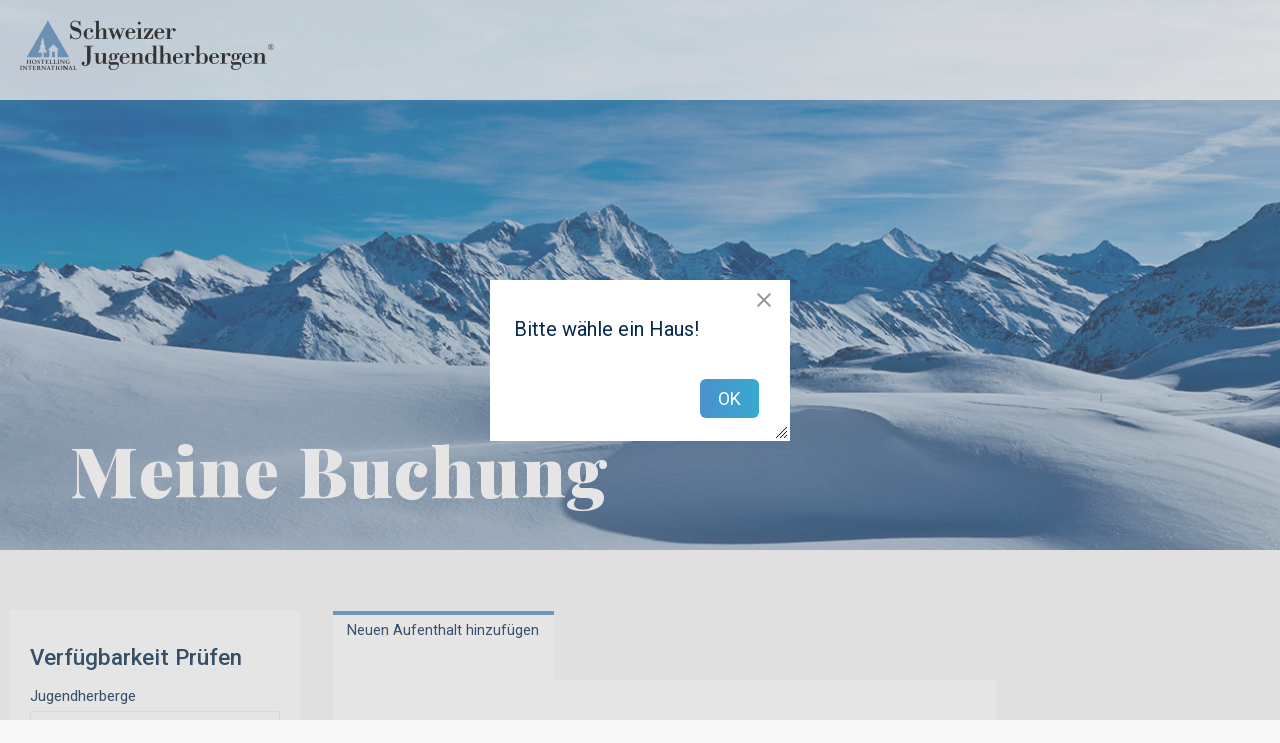

--- FILE ---
content_type: text/html; charset=UTF-8
request_url: https://booking.youthhostel.ch/tabs.php?cust=911008&house=001007&day_a=9&monthyear_a=012023&day_d=10&monthyear_d=012023&langcrs=D&type=020&affiliate=WebMain&checkauto=1&arrhidden=09-02-2023&dephidden=10-02-2023
body_size: 9760
content:
<!DOCTYPE html PUBLIC "-//W3C//DTD XHTML 1.0 Transitional//EN"
        "http://www.w3.org/TR/xhtml1/DTD/xhtml1-transitional.dtd">
<html lang="de">
<head>
    <title>Schweizer Jugendherbergen</title>
    <meta http-equiv="content-type" content="text/html; charset=UTF-8"/>
    <meta http-equiv="X-UA-Compatible" content="edge"/>
    <meta name="robots" content="noindex">
            <link href="style/normalize.css" rel="stylesheet" type="text/css"/>
        <link href="style/custom-theme/jquery-ui.crs2.css" rel="stylesheet" type="text/css"/>
        <link href="style/fotorama.crs2.css?nocache=1" rel="stylesheet" type="text/css"/>
                    <link href="style/tabs.crs2.css?nocache=11" rel="stylesheet" type="text/css"/>
                <!--<link href="style/debug.css" rel="stylesheet" type="text/css"/> //-->
    <!--[if IE 6]>
    <style type="text/css">
        img {
            behavior: url("js/pngbehavior.htc");
        }
    </style>
    <![endif]-->
    <link href="style/tabsprint.css" rel="stylesheet" type="text/css" media="print"/>
            <link href="style/pafinder.crs2.css?t=0.01358100 1769335292" rel="stylesheet" type="text/css"/>
                <link href="style/fonts/font-awesome/css/font-awesome.min.css" rel="stylesheet" type="text/css"/>
            <link href="style/sjh2024.css" rel="stylesheet" type="text/css"/>
        <!--<script src="http://ajax.googleapis.com/ajax/libs/jquery/1.4.2/jquery.min.js"></script>
  	<script src="http://ajax.googleapis.com/ajax/libs/jqueryui/1.8.4/jquery-ui.min.js"></script> //-->
<script type="text/javascript" src="js/jquery-1.8.3.min.js"></script>
<script type="text/javascript" src="js/jquery-ui.custom.min.js"></script>
<script type="text/javascript" src="js/jquery.printElement.js"></script>
<script type="text/javascript" src="js/jquery.ba-bbq.min.js"></script>
<script type="text/javascript" src="js/markup.min.js"></script>
<script type="text/javascript" src="js/calendar.js"></script>
    <script type="text/javascript" src="js/crs2_premium.js?nocache=33"></script>
<script type="text/javascript" src="js/tabfunctions.js?nocache=36"></script>
<script type="text/javascript" src="js/fotorama.js"></script>
<script src="https://pay.datatrans.com/upp/payment/js/datatrans-1.0.2.js"></script>
<script>
    window.parseTLSinfo = function (data) {
        window.tlsInfo = data
    }
</script>
<script>
    parseTLSinfo({
        "given_cipher_suites": ["TLS_ECDHE_ECDSA_WITH_AES_128_GCM_SHA256", "TLS_ECDHE_RSA_WITH_AES_128_GCM_SHA256", "TLS_ECDHE_ECDSA_WITH_CHACHA20_POLY1305_SHA256", "TLS_ECDHE_RSA_WITH_CHACHA20_POLY1305_SHA256", "TLS_ECDHE_ECDSA_WITH_AES_256_GCM_SHA384", "TLS_ECDHE_RSA_WITH_AES_256_GCM_SHA384", "TLS_ECDHE_ECDSA_WITH_AES_256_CBC_SHA", "TLS_ECDHE_ECDSA_WITH_AES_128_CBC_SHA", "TLS_ECDHE_RSA_WITH_AES_128_CBC_SHA", "TLS_ECDHE_RSA_WITH_AES_256_CBC_SHA", "TLS_DHE_RSA_WITH_AES_128_CBC_SHA", "TLS_DHE_RSA_WITH_AES_256_CBC_SHA", "TLS_RSA_WITH_AES_128_CBC_SHA", "TLS_RSA_WITH_AES_256_CBC_SHA", "TLS_RSA_WITH_3DES_EDE_CBC_SHA"],
        "ephemeral_keys_supported": true,
        "session_ticket_supported": true,
        "tls_compression_supported": false,
        "unknown_cipher_suite_supported": false,
        "beast_vuln": false,
        "able_to_detect_n_minus_one_splitting": false,
        "insecure_cipher_suites": {},
        "tls_version": "TLS 1.2",
        "rating": "Probably Okay"
    });
</script>
<!--    <script src="https://www.howsmyssl.com/a/check?callback=parseTLSinfo"></script>-->
<script type="text/javascript">
    var dow = new Array("So", "Mo", "Di", "Mi", "Do", "Fr", "Sa");

    var lastMonth = 12;
    var lastYear = 2027;
    var c_mo = new Array("Januar", "Februar", "März", "April", "Mai", "Juni", "Juli", "August", "September", "Oktober", "November", "Dezember");

    // id for first added stage
    var newstageid = 2;
    var lasttab = 1;
    // only defaults become overwritten with real values below
    var heightaccommodation = 270;
    var heightproducts = 318;
    var heightproductsinner = 309;
    var heightextras = 233;
    var heightextrasinner = 185;
    
        var forceSslPrefix = "";
    var calendarImage = '/style/images/sjh__calendar_icon.png';

    var addNewStage = 'Neuen Aufenthalt hinzufügen';
    var removeStage = 'Diesen Aufenthalt entfernen';
    var overwriteStage = 'Willst du deinen aktuellen Aufenthalt durch eine neue Suche ersetzen?';

    var labelRooms = 'Zimmer';
    var labelPackages = 'Pakete';
    var labelExtras = 'Extras';
    var labelMeals = 'Mahlzeiten';
    var labelActive = 'Aktivitäten';
    var checkDescript = 'Bitte gebe das gewünschte Datum und die Anzahl der Gäste auf der linken Seite ein. Klicke anschliessend auf den Button.';
    var labelHint = 'Hinweis';
    var labelConfirm = 'OK';
    var labelCancel = 'Abbrechen';
    var labelBooking = 'Ihre Buchung';

    var labelCollectionCountAfter = ' zur Auswahl';

    var labelDialogOk = 'OK';
    var labelDialogPrint = 'DRUCKEN';
    var labelDialogPay = 'JETZT ZAHLEN';
    var labelDialogCancel = 'ABBRECHEN';
    var labelDialogApply = 'ÜBERNEHMEN';
    var labelDialogYes = '';
    var labelDialogNo = 'NO';
    var labelDialogLogin = 'LOGIN';

    var errorArrival = 'Die Ankunft liegt in der Vergangenheit!';
    var errorNumGuests = 'Bitte gebe die Anzahl der Gäste an!';
    var errorNumNights = 'Bitte gebe die Anzahl der Nächte an!';
    var errorNoChild = 'For family bookings at least one adult and one child are mandatory.';
    var errorNoHouse = 'Bitte wähle ein Haus!';

    var errorFirstname = 'Bitte gebe deinen Vornamen an!';
    var errorLastname = 'Bitte gebe deinen Nachnamen an!';
    var errorStreet = 'Bitte gebe deine Adresse an!';
    var errorZip = 'Bitte gebe deine Postleitzahl an!';
    var errorCity = 'Bitte gebe deinen Ort an!';
    var errorCountry = 'Bitte gebe dein Land an!';
    var errorTel = 'Bitte gebe deine Telefonnummer an!';
    var errorMail = 'Bitte gebe deine Email-Adresse an!';
    var errorPay = 'Bitte wähle die Zahlungsweise!';
    var errorAccNo = 'Bitte gebe die Kontonummer an!';
    var errorBankNo = 'Bitte gebe die Bankleitzahl an!';
    var errorBank = 'Bitte gebe den Namen der Bank an!';
    var errorAccHolder = 'Bitte gebe den Kontoinhaber an!';
    var errorCardNumber = 'Bitte gebe die Kreditkartennummer an (16-stellig)!';
    var errorCardExpiry = 'Bitte gebe das Gültigkeits-Datum der Kreditkarte an (4-stellig)!';
    var errorCardName = 'Bitte gebe den Namen auf der Kreditkarte an!';
    var errorTerms = 'Bitte bestätige die Kenntnisnahme und Akzeptanz der AGBs';
    var errorSource = 'Please indicate how you heard about us.';
    var errorSource2 = '';
    var errorGuestType = 'Please indicate Group Type!';
    var errorCardGeneral = 'Bitte prüfe deine Kreditkarten-Angaben!';
    var errorPremiumEmpty = 'Bitte Benutzernamen und Passwort für die Swiss Youth Hostel App angeben';
    var errorPremiumFailed = 'Die eingegebenen Benutzerdaten sind nicht korrekt';

    var facebookRequest = 'To connect with other travelers on Facebook, please click OK. To skip this step, click NO.';

    var checkSource = 0;
    var checkSource2 = 0;
    var checkGuestType = 0;
    var checkPayType = true;
    var checkMinGuests = false;

    var bookingProcessing = 'Bitte warte, während deine Buchung übertragen wird.';

    var errorMessage = '';

    var infoNoPackages = 'Keine Aktionen gefunden';
    var infoNoExtras = 'Keine zusätzliche Verpflegung gefunden';
    var infoNoMeals = 'Keine zusätzlichen Extras gefunden';
    var infoNoActive = 'Keine zusätzlichen Aktivitäten gefunden';

    var showTabPack = true;
    var showTabExtra = true;
    var showTabMeal = false;
    var showTabAct = false;
    var showProgress = false;
    var showPriceFinder = true;
    var showTabHeading = true;

    var classProducts = 'products';

    var useMultiStays = true;
        var useTriptease = false;
    var useSeniors = false;
    var useCssV2 = true;
    var useNightSpinner = true;
    var usePremiumRates = true;
    var usePremiumToggle = true;
    var showPremiumRates = false;
    
        var premiumUrlLogin = 'https://hostels32.assd.com/sjh/api/auth-user.php';
    var premiumFromBookpos = false;
    var premiumGeneric = true;
        var premiumGenericUser = 'sjhmember';
    var premiumGenericPass = 'autologin';
        
    var hideHouseInfo = false;
    var saveFacebook = false;

    var paymentSettings = [{"payment":{"40":"1"},"cards":[],"terms":"Stornierungen bis zu 15 Tage vor Anreise sind kostenfrei. Im Falle einer Stornierung innerhalb von 14 Tagen vor Anreise ist der Gesamtbetrag f\u00e4llig."},{"payment":{"40":"1"},"cards":[],"terms":"Stornierungen bis zu 4 Tage vor Anreise sind kostenfrei. Im Falle einer Stornierung innerhalb von 3 Tagen vor Anreise ist der Gesamtbetrag f\u00e4llig."},{"payment":{"40":"1"},"cards":[],"terms":"Nicht erstattbar \u2013 jegliche \u00c4nderung oder Stornierung der Buchung ist kostenpflichtig. Keine R\u00fcckerstattung m\u00f6glich."}];
        var numMaxGuests = 10;
    var errorMaxGuests = 'Maximalzahl Gäste: ';

    var urlFinished = 'tabs.php?cust=911008&type=020&langcrs=D';

    var paScript = 'pafinder.php';
    var pafinderBaseUrl = '';
    var pafinderParams = 'fdow=1&type=020';
    if (useCssV2) {
        pafinderParams += '&nostandalone=1';
    }
    pafinderParams += '&langcrs=D';
    pafinderParams += '&cust=911008';
    pafinderParams += '&hlpp=1&arpo=xxx&shinv=1';
    
    var datePickerDayNamesMin = ['So', 'Mo', 'Di', 'Mi', 'Do', 'Fr', 'Sa'];
    var datePickerDayNamesShort = ['So', 'Mo', 'Di', 'Mi', 'Do', 'Fr', 'Sa'];
    var datePickerMonthNames = ['Januar', 'Februar', 'März', 'April', 'Mai', 'Juni', 'Juli', 'August', 'September', 'Oktober', 'November', 'Dezember'];

    var datePickerNumMonths = 2;

    var finishedModalFullWidth = false;

    var initUsel = '';
    var initProceed = false;
    var useFamily = false;

    var addressMandatory = true;
    var countryMandatory = false;
    var phoneMandatory = true;

    // global variable that will be changed everytime when someone calls $('#stage').tabs('select', ...)
    var tabPreviouslySelected = 1;

    var co2Unchecked = false,
        insuranceUnchecked = false;

    var isPHP5 = true;

    var articleTabMinWidth = 0;

    $(document).ready(function () {

        triggerStep("start")

        $("#colorcontrastnav li a").click(function () {
            $("#colorcontrast").attr("href", $(this).attr('rel'));
            return false;
        });


        var delay = 150; // the loading-animation will be shown after "delay" milliseconds
        var timeout = null;
        var ajax_animation = $('#ajax_loader');
        ajax_animation.hide().ajaxStart(function () {
            timeout = setTimeout(function () {
                ajax_animation.show(); // show loading gif
            }, delay);
        }).ajaxStop(function () {
            clearTimeout(timeout);
            ajax_animation.hide(); // hide loading gif
        });

        var tabs = $('.tabs').tabs();
        $("#stage").tabs("option", "tabTemplate", '<li class="addnew"><a class="tab" href="#{href}" title="Neuen Aufenthalt hinzufügen"><span>#{label}</span></a><a class="hidden remove" href="#"  onclick="idx = $(this).parent().prevAll().length; removetabfromtab(idx); return false;" title="Diesen Aufenthalt entfernen"><img src="imgfront/delete.png" width="10" height"10" /></a></li>');
        $("#stage").tabs("option", "select", function (event, ui) {
            tabPreviouslySelected = $("#stage").tabs('option', 'selected');
            showHideClose('#' + ui.panel.id);
        });

        tab_a_selector = 'ul.ui-tabs-nav a.tab';
        tabs.tabs({event: 'change'});
        tabs.find(tab_a_selector).click(function () {
            var state = {},
                id = $(this).closest('.tabs').attr('id'),
                idx = $(this).parent().prevAll().length;
            state[id] = idx;
            $.bbq.pushState(state);
            //if(idx>0) {
            //	setProgress('#step1');
            //}
        });
        $(window).bind('hashchange', function (e) {
            tabs.each(function () {
                var idx = e.getState(this.id, true) || 0;
                $(this).find(tab_a_selector).eq(idx).triggerHandler('change');
            });
        });

        // Since the event is only triggered when the hash changes, we need to trigger
        // the event now, to handle the hash the page may have loaded with.
        // $(window).trigger( 'hashchange' );

        // always start with stage 1 maybe set from PHP
        $('#stage').tabs('select', 1);
        $.bbq.pushState({"stage": 1});

        if (useCssV2) {
            initArticleTabMinWidth();
        } else {
            heightproducts = $(".products").height();
            heightextras = $(".extras").height();
            heightaccommodation = $(".accommodation").height();
            heightextrasinner = $(".extrasinner").height();
        }
        
                $('#selectMales').change(function () {
            makeFields('M');
        });
        $('#selectFemales').change(function () {
            makeFields('F');
        });
                var nightSpinner = $("#numnights").spinner({
            min: 1,
            stop: function (event, ui) {
                moveDeparture();
            }
        });
        
        $.datepicker.setDefaults({
            showOn: 'button',
            buttonImage: calendarImage,
            buttonImageOnly: true,
            numberOfMonths: datePickerNumMonths,
            showButtonPanel: false,
            dateFormat: 'dd-mm-yy',
            minDate: new Date(),
            maxDate: new Date(parseInt($('#monthyeararrival option:last-child').val().substr(2)), 11, 31),
            dayNamesMin: datePickerDayNamesMin,
            dayNamesShort: datePickerDayNamesShort,
            monthNames: datePickerMonthNames,
            firstDay: 1
        });

        $('#arrhidden').datepicker({
            defaultDate: new Date(parseInt($('#monthyeararrival').val().substr(2)), parseInt($('#monthyeararrival').val().substr(0, 2), "10"), parseInt($('#dayarrival').val(), "10")),
            altField: '#dowarrival',
            altFormat: 'D',
            onClose: function (dateText, inst) {
                if (dateText.match(/\d\d-\d\d?-\d\d\d\d/)) {
                    var dateParts = dateText.split("-");
                    $('#dayarrival').val(dateParts[0]);
                    var moY = (parseInt(dateParts[1], 10) - 1) + dateParts[2];
                    if (moY.length == 5) moY = '0' + moY;
                    $('#monthyeararrival').val(moY);
                    moveDeparture();
                    if (showPriceFinder) {
                        var paParams = pafinderParams + '&monthyear=' + getMonthYearFromHidden('#arrhidden') + '&house=' + $('#house').val();
                        loadPaFinder(paParams);
                    }
                }
            }
        });

        $('#dayarrival').change(function (event) {
            setHiddenArrival();
            moveDeparture();
        });
        $('#monthyeararrival').change(function (event) {
            setHiddenArrival();
            moveDeparture();
        });

        $('#dephidden').datepicker({
            defaultDate: new Date(parseInt($('#monthyeardeparture').val().substr(2)), parseInt($('#monthyeardeparture').val().substr(0, 2), "10"), parseInt($('#daydeparture').val(), "10")),
            altField: '#dowdeparture',
            altFormat: 'D',
            onClose: function (dateText, inst) {
                if (dateText.match(/\d\d-\d\d?-\d\d\d\d/)) {
                    var dateParts = dateText.split("-");
                    $('#daydeparture').val(dateParts[0]);
                    var moY = (parseInt(dateParts[1], 10) - 1) + dateParts[2];
                    if (moY.length == 5) moY = '0' + moY;
                    $('#monthyeardeparture').val(moY);
                    recalculateNights();
                }
            }
        });

        $('#daydeparture').change(function (event) {
            setHiddenDeparture();
            recalculateNights();
        });
        $('#monthyeardeparture').change(function (event) {
            setHiddenDeparture();
            recalculateNights();
        });

        $('#button_checkAvail').click(function (event) {
            event.preventDefault();
            var selectedTab = $('#stage').tabs("option", "selected");
            var selectedTabId = $('#stagepanel').children(selectedTab).attr('id');
            //alert('selectedTab = '+selectedTab+' selectedTabId = '+selectedTabId);
            if (selectedTab == 0 && selectedTabId == "proceedtab") {
                var buttons = {};
                buttons[labelConfirm] = function () {
                    $(this).dialog("close");
                    var lastIndex = tabPreviouslySelected; // local var is needed here, as the global var "tabPreviouslySelected" will be changed by tabs("select", ...)
                    $('#stage').tabs("select", lastIndex);
                    $.bbq.pushState({"stage": lastIndex});
                    proceedCheckAvailability();
                };
                buttons[labelCancel] = function () {
                    $(this).dialog("close");
                };
                $('#warningDialog').html(overwriteStage).dialog({
                    "modal": true,
                    "buttons": buttons
                });
            } else {
                proceedCheckAvailability();
            }
        });
        
                $('#button_checkAvail').click();
                $('#button_back').live("click", function (event) {
            event.preventDefault();
            var lastIndex = tabPreviouslySelected;
            $('#stage').tabs("select", lastIndex);
            $.bbq.pushState({"stage": lastIndex});
        });

        $('#button_book').click(function (event) {
            event.preventDefault();

            // unbind the events "ajaxStart" and "ajaxStop",
            // in order not to show the loading-animation, because we already have the infoDialog
            $('#ajax_loader').unbind('ajaxStart ajaxStop');

            $("#infoDialog").attr('title', labelHint);
            $("#infoDialog").html(bookingProcessing + '<img src="img/dots.gif" />').dialog({
                modal: true,
                closeOnEscape: false,
                buttons: {}
            });
            checkAddressForm(bookFinal);
        });

        $('#button_proceed').click(function (event) {
            bookpos();
            //setProgress('#step2');

        });

        $('#pafinder_legend').hide();
        if (showPriceFinder) {
            var paParams = pafinderParams + '&monthyear=' + getMonthYearFromHidden('#arrhidden') + '&house=' + $('#house').val();
            loadPaFinder(paParams);
                        if (useCssV2) {
                $('#pafinder_legend').appendTo($('#finderbox_inner'));
            } else {
                $('#pafinder_legend').appendTo($('#finderbox'));
            }
            $('#pafinder_legend').show();
                        $('#house').change(function () {
                var paParams = pafinderParams + '&monthyear=' + getMonthYearFromHidden('#arrhidden') + '&house=' + $('#house').val();
                loadPaFinder(paParams);
            });
            $('#monthyeararrival').change(function () {
                var paParams = pafinderParams + '&monthyear=' + getMonthYearFromHidden('#arrhidden') + '&house=' + $('#house').val();
                loadPaFinder(paParams);
            });
        }

        $('#step1').addClass('act');
        $('#step1').next().addClass('ap');

    });
    
    
    var dataTransMessagePrefix = '_crs2_datatrans_action';
    var selfUrl = window.location.protocol + '//' + window.location.hostname;
    var dataTransParams = {
        "merchantId": "3000011540",
        "amount": "0",
        "currency": "EUR",
        "refno": "911008-6975e9fc037",
        "sign": "a1aefd94b62f0693e7eebfb801f63ff2348c9ad73fcfea091f1d562fdf1d19ca",
        "language": "de",
        "paymentmethod": "",
        "uppReturnTarget": "_self",
        "uppStartTarget": "_self",
        "uppAliasOnly": "yes",
        "successUrl": selfUrl + "/dtcc.php?action=success",
        "errorUrl": selfUrl + "/dtcc.php?action=error",
        "cancelUrl": selfUrl + "/dtcc.php?action=cancel",
    };
    var dataTransErrors = {
        0: 'Ein unbekannter Fehler ist aufgetreten.',
        1004: 'Die angegebene Kartennummer ist ungültig',
        1006: 'Die angegebene Karte ist abgelaufen.',
        1403: 'Die Transaktion wurde abgelehnt.'
    }
    
        // Facebook Functions
    var fbIsConnected = false;

    function fbInit() {
        if (!saveFacebook || typeof FB == "undefined")
            return;

        $("input#savefacebook").change(function () {
            if (this.checked)
                if (!fbIsConnected) FB.login(fbHandleAuthResponse);
        });
        FB.getLoginStatus(fbHandleAuthResponse);
    };
    
</script>
    <script type="text/html" class="terms terms-0">Stornierungen bis zu 15 Tage vor Anreise sind kostenfrei. Im Falle einer Stornierung innerhalb von 14 Tagen vor Anreise ist der Gesamtbetrag fällig.</script>
    <script type="text/html" class="terms terms-1">Stornierungen bis zu 4 Tage vor Anreise sind kostenfrei. Im Falle einer Stornierung innerhalb von 3 Tagen vor Anreise ist der Gesamtbetrag fällig.</script>
    <script type="text/html" class="terms terms-2">Nicht erstattbar – jegliche Änderung oder Stornierung der Buchung ist kostenpflichtig. Keine Rückerstattung möglich.</script>
        <style type="text/css">
            header {
                background: url(style/images/sjh__bg-blue.jpg) no-repeat center center;
                background-size: 100% auto;
            }
        </style>
            <meta name="viewport" content="width=985, user-scalable=1"/>
</head>
<body style="-webkit-text-size-adjust:120%">
    <header>
        <div>
            <a href="//www.youthhostel.ch" title="Go to youthhostel.ch">
                <img alt="go to youthhostel.ch" src="style/images/sjh__logo-full-DE.png"/>
            </a>
        </div>
        <h1>Meine Buchung</h1>
    </header>
    

<div id="flipto-root"></div>
<script type="text/javascript">
    var fliptoSettings = {
        code: '',
        reviewCode: '',
        language: 'de',
        pageType: 2,
        parent: 'flipto-root',
        isSignupAllowed: true
    };
    (function () {
        var fn = function (k) {
            var r = (k == 'trk') ? (new RegExp('(?:^|;)\\s?flipto' + fliptoSettings.code + '=(.*?)(?:;|$)', 'i')).exec(document.cookie) : (new RegExp('[\\?&]' + k + '=([^&#]*)')).exec(window.location.href);
            return (null === r) ? '' : '&' + k + '=' + encodeURIComponent(r[1]);
        };
        if (fliptoSettings.code !== '' || (fn('flipto') !== '' && fliptoSettings.isSignupAllowed)) {
            var ft = document.createElement('script');
            ft.type = 'text/javascript';
            ft.src = '//flip.to/external/signup.js?c=' + fliptoSettings.code
                + '&revcode=' + fliptoSettings.reviewCode
                + '&lang=' + fliptoSettings.language
                + '&loc=' + fliptoSettings.parent
                + '&pt=' + fliptoSettings.pageType
                + fn('debug')
                + fn('trk')
                + (fliptoSettings.isSignupAllowed ? fn('flipto') : '')
                + (fliptoSettings.isSignupAllowed ? fn('tm') : '');
            var s = document.getElementsByTagName('script')[0];
            s.parentNode.insertBefore(ft, s);
        }
    })();
</script>
<div id="wrapall" class="wrapall020 wrapallD">
        <div id="leftbox">
                <div id="datebox" class="ui-corner-all">
                        <div id="datebox_inner">
                                <h2>Verfügbarkeit Prüfen</h2>
<form action="#" method="post" name="rf" id="rf">
    <input type="hidden" name="cust" value="911008"/>
    <input type="hidden" name="type" value="020"/>
    <input type="hidden" name="lang" value="D"/>
    <input type="hidden" name="langcrs" value="D"/>
        
            <input type="hidden" name="premium_user" value=""/>
        <input type="hidden" name="premium_pass" value=""/>
        <input type="hidden" name="premium_hash" value=""/>
                <input type="hidden" name="affiliate" value="WebMain"/>
            <input type="hidden" name="st_stay" value="Y"/>
    <div id="availbox_hostel">
        <label>Jugendherberge</label>
                        <select name="house" id="house">
                    <option value=""></option><option value="006500">Bellinzona</option><option value="003818">Grindelwald</option><option value="007031">Laax wellnessHostel3000</option><option value="006900">Lugano</option><option value="008590">Romanshorn</option><option value="003906">Saas-Fee wellnessHostel4000</option><option value="003961">St-Luc</option><option value="007014">Trin</option>                </select>
                    </div>
    <div id="availbox_arrival">
        <label>Anreise</label>
        <div>
            <select name="day_a" id="dayarrival">
                <option value="01">01</option>
<option value="02">02</option>
<option value="03">03</option>
<option value="04">04</option>
<option value="05">05</option>
<option value="06">06</option>
<option value="07">07</option>
<option value="08">08</option>
<option selected="selected" value="09">09</option>
<option value="10">10</option>
<option value="11">11</option>
<option value="12">12</option>
<option value="13">13</option>
<option value="14">14</option>
<option value="15">15</option>
<option value="16">16</option>
<option value="17">17</option>
<option value="18">18</option>
<option value="19">19</option>
<option value="20">20</option>
<option value="21">21</option>
<option value="22">22</option>
<option value="23">23</option>
<option value="24">24</option>
<option value="25">25</option>
<option value="26">26</option>
<option value="27">27</option>
<option value="28">28</option>
<option value="29">29</option>
<option value="30">30</option>
<option value="31">31</option>
            </select>
            <select name="monthyear_a" id="monthyeararrival">
                <option value="002026">Jan 2026</option>
<option value="012026">Feb 2026</option>
<option value="022026">Mär 2026</option>
<option value="032026">Apr 2026</option>
<option value="042026">Mai 2026</option>
<option value="052026">Jun 2026</option>
<option value="062026">Jul 2026</option>
<option value="072026">Aug 2026</option>
<option value="082026">Sep 2026</option>
<option value="092026">Okt 2026</option>
<option value="102026">Nov 2026</option>
<option value="112026">Dez 2026</option>
<option value="002027">Jan 2027</option>
<option value="012027">Feb 2027</option>
<option value="022027">Mär 2027</option>
<option value="032027">Apr 2027</option>
<option value="042027">Mai 2027</option>
<option value="052027">Jun 2027</option>
<option value="062027">Jul 2027</option>
<option value="072027">Aug 2027</option>
<option value="082027">Sep 2027</option>
<option value="092027">Okt 2027</option>
<option value="102027">Nov 2027</option>
<option value="112027">Dez 2027</option>
            </select>
            <input id="dowarrival" type="text" class="dow" size="3" maxlength="3" readonly="readonly" value="Do" name="dow_a"/>
            <input id="arrhidden" name="arrhidden" type="hidden" value="09-02-2023-Do"/>
        </div>
    </div>
    <div id="availbox_depart">
        <label>Abreise</label>
        <div>
            <select name="day_d" id="daydeparture">
                <option value="01">01</option>
<option value="02">02</option>
<option value="03">03</option>
<option value="04">04</option>
<option value="05">05</option>
<option value="06">06</option>
<option value="07">07</option>
<option value="08">08</option>
<option value="09">09</option>
<option selected="selected" value="10">10</option>
<option value="11">11</option>
<option value="12">12</option>
<option value="13">13</option>
<option value="14">14</option>
<option value="15">15</option>
<option value="16">16</option>
<option value="17">17</option>
<option value="18">18</option>
<option value="19">19</option>
<option value="20">20</option>
<option value="21">21</option>
<option value="22">22</option>
<option value="23">23</option>
<option value="24">24</option>
<option value="25">25</option>
<option value="26">26</option>
<option value="27">27</option>
<option value="28">28</option>
<option value="29">29</option>
<option value="30">30</option>
<option value="31">31</option>
            </select>
            <select name="monthyear_d" id="monthyeardeparture">
                <option value="002026">Jan 2026</option>
<option value="012026">Feb 2026</option>
<option value="022026">Mär 2026</option>
<option value="032026">Apr 2026</option>
<option value="042026">Mai 2026</option>
<option value="052026">Jun 2026</option>
<option value="062026">Jul 2026</option>
<option value="072026">Aug 2026</option>
<option value="082026">Sep 2026</option>
<option value="092026">Okt 2026</option>
<option value="102026">Nov 2026</option>
<option value="112026">Dez 2026</option>
<option value="002027">Jan 2027</option>
<option value="012027">Feb 2027</option>
<option value="022027">Mär 2027</option>
<option value="032027">Apr 2027</option>
<option value="042027">Mai 2027</option>
<option value="052027">Jun 2027</option>
<option value="062027">Jul 2027</option>
<option value="072027">Aug 2027</option>
<option value="082027">Sep 2027</option>
<option value="092027">Okt 2027</option>
<option value="102027">Nov 2027</option>
<option value="112027">Dez 2027</option>
            </select>
            <input id="dowdeparture" type="text" class="dow" size="3" maxlength="3" readonly="readonly" aria-readonly="true" value="Fr" name="dow_d"/>
            <input id="dephidden" name="dephidden" type="hidden" value="10-02-2023-Fr"/>
        </div>
    </div>
    
        <div id="availbox_row">
                
        <div id="availbox_nights">
            <label>Nächte</label>
                            <input class="nightrow input_booknow" name="nights" value="1" id="numnights"/>
                        </div>
                <div id="availbox_males">
            <label>Männlich</label>
            <select name="male" id="selectMales" class="persons">
                <option value="0" selected="selected">0</option>
<option value="1">1</option>
<option value="2">2</option>
<option value="3">3</option>
<option value="4">4</option>
<option value="5">5</option>
<option value="6">6</option>
<option value="7">7</option>
<option value="8">8</option>
<option value="9">9</option>
<option value="10">10</option>
            </select>
        </div>
        <div id="availbox_females">
            <label>Weiblich</label>
            <select name="female" id="selectFemales" class="persons">
                <option value="0" selected="selected">0</option>
<option value="1">1</option>
<option value="2">2</option>
<option value="3">3</option>
<option value="4">4</option>
<option value="5">5</option>
<option value="6">6</option>
<option value="7">7</option>
<option value="8">8</option>
<option value="9">9</option>
<option value="10">10</option>
            </select>
        </div>
            </div>
    <div id="availbox_row">
                    <div id="availbox_children1">
                <label>Kinder 0-1</label>
                <select name="child1" id="selectChildren1" class="persons">
                    <option value="0" selected="selected">0</option>
<option value="1">1</option>
<option value="2">2</option>
<option value="3">3</option>
<option value="4">4</option>
<option value="5">5</option>
<option value="6">6</option>
<option value="7">7</option>
<option value="8">8</option>
<option value="9">9</option>
<option value="10">10</option>
                </select>
            </div>
                        <div id="availbox_children2">
                <label>Kinder 2-5</label>
                <select name="child2" id="selectChildren2" class="persons">
                    <option value="0" selected="selected">0</option>
<option value="1">1</option>
<option value="2">2</option>
<option value="3">3</option>
<option value="4">4</option>
<option value="5">5</option>
<option value="6">6</option>
<option value="7">7</option>
<option value="8">8</option>
<option value="9">9</option>
<option value="10">10</option>
                </select>
            </div>
                        <div id="availbox_children3">
                <label>Kinder 6-12</label>
                <select name="child3" id="selectChildren3" class="persons">
                    <option value="0" selected="selected">0</option>
<option value="1">1</option>
<option value="2">2</option>
<option value="3">3</option>
<option value="4">4</option>
<option value="5">5</option>
<option value="6">6</option>
<option value="7">7</option>
<option value="8">8</option>
<option value="9">9</option>
<option value="10">10</option>
                </select>
            </div>
                        <div id="availbox_children4">
                <label>Kinder 13-17</label>
                <select name="child4" id="selectChildren4" class="persons">
                    <option value="0" selected="selected">0</option>
<option value="1">1</option>
<option value="2">2</option>
<option value="3">3</option>
<option value="4">4</option>
<option value="5">5</option>
<option value="6">6</option>
<option value="7">7</option>
<option value="8">8</option>
<option value="9">9</option>
<option value="10">10</option>
                </select>
            </div>
                </div>
<div id="guestlinkwrap">
<a id="guestlink" href="tabs.php?cust=911008&langcrs=D&type=060" target="_self">Mehr als 10 Personen?</a>
</div>
    <button id="button_checkAvail" type="submit" name="button" class="ui-corner-all buttoncheck">Prüfe Verfügbarkeit</button>
</form>	
                            </div>
                </div>
                    <div id="finderbox" class="ui-corner-all">
                                <div id="finderbox_inner">
                                        <h2>Preise* &amp; Verfügbarkeiten</h2>
                                            <small>* basierend auf Erwachsenenpreisen</small>
                                                        </div>
                        </div>
                            <span id="copyright">&copy; 2026 <a href="http://www.assd.com" target="_blank">ASSD</a></span>
                </div>
    
    <div id="mainbox">
        <form action="#" method="post" name="hb" id="hb">
            <input type="hidden" name="cust" value="911008"/>
            <input type="hidden" name="type" value="020"/>
            <input type="hidden" name="lang" value="D"/>
            <input type="hidden" name="langcrs" value="D"/>
            <input type="hidden" name="from" value=""/>
                        
                            <input type="hidden" name="premium_user" value=""/>
                <input type="hidden" name="premium_pass" value=""/>
                <input type="hidden" name="premium_hash" value=""/>
                        
                        <div id="stage" class="tabs">
                
                <img id="ajax_loader" src="img/ajax-loader.gif"/>
                
                <ul id="stagepanel">
                    <li id="proceedtab">
                        <a class="tab" href="#proceed" id="button_proceed">
                            <span class="p">Weiter zur Buchung</span><br/>
                            <span class="p">&nbsp;</span>
                        </a>
                        <a class="hidden remove" href="#"></a>
                    </li>
                    <li class="addnew">
                        <a class="tab" href="#stage0" title="Neuen Aufenthalt hinzufügen">
                            <span>Neuen Aufenthalt hinzufügen</span><br/>
                            <span id="emptytab">&nbsp;</span>
                        </a>
                        <a class="hidden remove"
                           href="#"                            onclick="idx = $(this).parent().prevAll().length; removetabfromtab(idx); return false;"
                           title="Diesen Aufenthalt entfernen"><img src="imgfront/delete.png" width="10" height="10"/></a>
                    </li>
                </ul>
                
                <div id="proceed" class="mytab">
                                            <div id="summaryright">
                            <div id="address" class="ui-corner-all">
                            
                            </div>
                            
                                                            <div id="premium_teaser">
                                
                                </div>
                                                        <input style="display:none" type="submit" name="finish" class="ui-corner-all buttonbook"
                                   id="button_book" value="Kostenpflichtig buchen"/>
                        </div>
                        <div id="bookpos" class="ui-corner-all">
                            <div id="bookpos_inner">
                            
                            </div>
                            
                                                            <div id="premium_inner">
                                
                                </div>
                                                    </div>
                                        <div class="clear"></div>
                </div>
                
                <div id="stage0" class="mytab">
                    
                                        
                    <div class="removestage"></div>
                    
                                            <div id="images0" class="images ui-corner-all hidden"></div>
                                        
                                        <div id="articles0" class="allarticles">
                                                
                                                <div id="heading0" class="articlesHeading"></div>
                        <div id="products0" class="products">
                            <div id="product0" class="tabs">
                                <ul>
                                    <li><a class="tab" href="#rooms0"><span>Zimmer</span></a>
                                    </li>
                                                                            <li><a class="tab"
                                               href="#packages0"><span>Pakete</span></a>
                                        </li>
                                                                    </ul>
                                <div id="rooms0" class="accommodation">
                                                                            <h4 class="tabheading">Zimmer</h4>
                                                                                                        </div>
                                                                    <div id="packages0" class="accommodation">
                                                                                    <h4 class="tabheading">Pakete</h4>
                                                                            </div>
                                                            </div>
                        </div>
                        
                                                    <div id="extras0" class="extras">
                                                                    <div id="extras-hint">Ergänze deinen Urlaub mit tollen Extra Leistungen:</div>
                                                                <div id="extra0" class="tabs">
                                    <ul>
                                                                                    <li><a class="tab"
                                                   href="#ex0"><span>Extras</span></a>
                                            </li>
                                                                                                                                                            </ul>
                                                                            <div id="ex0" class="extrasinner">
                                                                                            <h4 class="tabheading">Extras</h4>
                                                                                    </div>
                                                                                                                                            </div>
                            </div>
                                                
                                            </div>
                    <div style="clear: both; height: 0;"></div>
                                
                </div>
            
            </div>
            <textarea name="bceml" id="bceml"></textarea>
        </form>
    
    
    </div>
    <div class="clear"></div>
    
    <div id="errorDialog" title="Ein Fehler ist aufgetreten" style="display:none;"></div>
    <div id="infoDialog" title="Bitte prüfe deine Angaben" style="display:none;"></div>
    <div id="artInfo"></div>
    <div id="promoCodeDialog"></div>
    <div id="warningDialog" title="Hinweis"></div>
    <div id="finished"></div>
    <div id="finishedTracking"></div>
    
        
            <div id="pafinder_legend">
            <ul>
                <li id="legend_green"><span></span>Verfügbar</li>
                <li id="legend_yellow"><span></span>Begrenzte Verfügbarkeit</li>
                <li id="legend_red"><span></span>Keine Verfügbarkeit</li>
            </ul>
        </div>
        
        
</div>
    <footer>
        <div>
            <div>
                <ul class="footer_logo_list--list" role="menu">
                    <li>
                        <a class="footer_logo--link" href="" role="menuitem">
                            <img alt="quality" src="style/images/sjh__logo-11.png">
                        </a>
                    </li>
                    <li>
                        <a class="footer_logo--link" href="" role="menuitem">
                            <img alt="schweiz tourismus" src="style/images/sjh__logo-12.png">
                        </a>
                    </li>
                </ul>
            </div>
        </div>
    </footer>
    </body>
</html>


--- FILE ---
content_type: text/css
request_url: https://booking.youthhostel.ch/style/tabs.crs2.css?nocache=11
body_size: 4784
content:
@font-face {
    font-family: 'Glyphicons Halflings';
    src: url('fonts/glyphicons-halflings-regular.eot?39608375');
    src: url('fonts/glyphicons-halflings-regular.eot?39608375#iefix') format('embedded-opentype'), url('fonts/glyphicons-halflings-regular.woff?39608375') format('woff'), url('fonts/glyphicons-halflings-regular.ttf?39608375') format('truetype'), url('fonts/glyphicons-halflings-regular.svg?39608375#glyphicons-halflings-regular') format('svg');
    font-weight: normal;
    font-style: normal;
}

body { 
    font-family: Verdana, "Bitstream Vera Sans", Geneva, sans-serif; 
    font-size: 1em;
    text-align: left;
    font-weight: normal;
}

pre {
    font-family: Courier, monospace;
    line-height: 1.2em;
}

a:hover, a:active, a:visited, button:focus { outline: 0; }

h1, h2, h3, h4, h5, h6 {
    font-weight: bold;
    margin: .5em 0;
}

label {
    display: block;
	margin: .25em 0 0 0;
}

option {
    padding: 0;
}

th {
    font-weight: bold;
}

dt, dd {
    padding: 0 0 .5em 0;
}

dt {
    width: 30%;
    float: left;
    text-align: right;
    padding-right: .5em;
}

dt::after {
    content: ":";
}

dd {
    width: 68%;
    margin-left: 32%;
    word-break: break-all;
}

iframe {
    border: 0 none;
    height: auto;
}

div {
    -webkit-box-sizing: border-box;
    -moz-box-sizing: border-box;
    box-sizing: border-box;
}


/* basic layout, positioning 
-------------------------------------------------------------- */
#wrapall, 
#hb {
    width: 100%;
	margin: 0;	
    padding: 0;
}

#leftbox {
	width: 25%;
	margin: 0;	
    padding: 0;
	float: left;
}

#mainbox {
	margin: 0 0 0 26%;
    padding: 0;
    width: 74%;
}

    #logobox, 
    #datebox, 
    #finderbox {
        margin: 0 0 .5em 0;	
        padding: 0;
    } 
    
    #copyright { 
        display: block; 
    }
        
        #datebox_inner, 
        #finderbox_inner, 
        #houseinfo {
            margin: .5em;
        }

        #rf {
            margin: 0;	
            padding: 0;
        }

#stagepanel {
    height: auto;
    min-width: 512px; /* prevent wrapping of tabs */
}

#stage.tabs .ui-tabs-panel {
	padding: .4em .2em;
}

#stage.tabs div.mytab ul.ui-tabs-nav { 
    height: 2.425em; 
}

#stage .mytab .images, 
#summaryright {
    width: 29%;
    float: right;    
    margin: 0;	
    padding: 0;
} 

#stage .mytab .allarticles, 
#bookpos {
	margin: 0 31% 0 0;	
    padding: 0;
    width: 70%;
}
    #stage .mytab .allarticles .products, 
    #stage .mytab .allarticles .productsbig, 
    #stage .mytab .allarticles .extras {
        margin: 0 0 .5em 0;	
        padding: 0;
    }
    
        #stage .mytab .allarticles .products .accommodation, 
        #stage .mytab .allarticles .productsbig .accommodation, 
        #stage .mytab .allarticles .extras .extrasinner {
            width: auto;
            margin: 0;	
            padding: .2em;
            min-height: 10em;
        }
        
            #stage .mytab .allarticles .extras .extrasinner span.noresults { 
                font-style: italic; 
                display: block; 
                padding: .75em .5em; 
            }
    
    #bookpos_inner {
        margin: .5em;
    }
    
    .proceed_container {
        position: relative;
    }   
    

.articles_note, 
.articles_warning, 
.warning {
    padding: .5em;
    margin: .5em 3em 1em 1em;
}    

p.hint {
	width: 97%;
	padding: .5em .3em;
	margin: .5em 0;
	text-align: center;
}

#ajax_loader {
	position: absolute;
	top: 50%; /* == #stage height divided by 2 */
	left: 50%; /* == .products width divided by 2 */
	margin-left: -50%; /* == width divided by 2 */
	margin-top: -50%; /* == height divided by 2 */
	z-index: 9999; /* just a big number so that the image is always in front */
}

/* hidden by default 
-------------------------------------------------------------- */
.buttonbook,  /* only enable book button when accommodation is selected */
#addressbox #label_mem, 
#addressbox #adr_mem, 
#finished, 
#bceml, 
.emailinfo, 
.printinfo, 
.articleDescTerms, 
.hidden, 
#extras-hint, 
.email_add, 
#colorcontrastnav {
    display: none; /* only enable when accommodation is selected */
}        


/* border-radius equivalent to .ui-corner-all 
-------------------------------------------------------------- */

button,
#datebox .buttoncheck, 
.buttonbook, 
button.proceed, 
.sp_response .proceed a, 
.articles_note, 
.articles_warning, 
.warning, 
p.hint {
    border-radius: 4px;
}


/* Buttons 
-------------------------------------------------------------- */

button,
#datebox .buttoncheck, 
.buttonbook, 
button.proceed, 
.sp_response .proceed, 
.sp_response .proceed a {
    border: 0px;
    background:	#FF9900;
    color:	#FFFFFF;
    font-weight: bold;	
    text-align: center;
    cursor: pointer;
    display: block;
    padding: .25em;
    margin: .5em 0;
    text-decoration: none;
}

button.proceed span {
    color: #fff;
    font-weight: bold;	
}

button:hover,
#datebox .buttoncheck:hover, 
.buttonbook:hover, 
button.proceed:hover, 
button.proceed:hover span, 
.sp_response .proceed:hover, 
.sp_response .proceed a:hover {
	color:	#000000;	
}

.buttonbook {
    text-transform: uppercase;
}

#datebox .buttoncheck, 
.buttonbook {
    width: 100%;
}

#stage #button_back {
	position: relative;
	float: right;
	width: auto;
}


/* left part: book now box, copyright 
-------------------------------------------------------------- */

#leftbox {
    border: 0 none;
}

    #logobox {
        border: 0 none;
        overflow: hidden;
    }
        
        #logobox img {
            display: block;
            margin: .5em auto;
        }
    
    #datebox, 
    #finderbox, 
    #bookpos, 
    #address, 
    #stage .mytab .images {
        border: 1px solid #AAAAAA;	
    }
        
        #datebox label {
            font-weight: bold;
        }
        
        /* arrival / departure boxes */
        #availbox_arrival, 
        #availbox_depart {
            position: relative;	
        }

            /* arrival / departure calendar icons */
            #availbox_arrival img, 
            #availbox_depart img {
                display: block;
                position: absolute;
                right: .5em;
                top: 50%;
            }
    
            /* arrival / departure weekday  */
            #dowarrival, 
            #dowdeparture {
                background: transparent;
                border: 0 none;
                text-align: center;
                padding: .1em 0;
            }

        /* number of nights: plus / minus buttons
           => only if night spinner is deactivated
        */
        #nightsup,
        #nightsdown {
            border: 1px solid #aaaaaa;
            cursor: pointer;
            margin-left: .5em;
            width: 1.5em;
            height: 1.5em;
            text-align: center;
        }
        #nightsdown {
            margin-left: 0;
        }
        #nightsup:hover, 
        #nightsdown:hover {
            border-color: #555555;
            color: #000;
            background: #dadada;
        }
        
        /* link for guest type switch */
        #guestlinkwrap { 
            margin: .75em .5em;
            text-align: right;
        }
        
        /* toggle families */
        #toggle_family div label { 
            display: inline;
            cursor: pointer;
            font-weight: normal;
        }

#copyright { font-size: .75em; color: #ccc; }

    #copyright a { color: #ccc; text-decoration: none; }


/* main part: tabs
-------------------------------------------------------------- */

#stagepanel {
	overflow: hidden;
    border-bottom: 0 none;
}

    #stagepanel li.addnew {
        background-image:url('../imgfront/new.png');
        background-repeat:no-repeat;	
        background-position: .1em .2em;
        padding-left: 1em; 
    }
    
    #stagepanel li.addnew a.tab span {
        white-space: normal;
    }
    
    #stagepanel li.ui-tabs-active.ui-state-active a.remove {
        padding: 0;
        margin: .3em .3em 0 0;
        position: absolute;
        right: 0;
        top: 0;
    }

    /* proceed tab */
    #stagepanel #proceedtab {
        float: right;
        background:	#FF9900 ;
        color: #FFFFFF ;
    }

    #stagepanel #proceedtab.ui-tabs-active {
        background:	#FFFFFF;
    }

        #stagepanel #proceedtab .p {
            color: #FFFFFF;
            font-weight: bold;
        }

        #stagepanel #proceedtab.ui-tabs-active .p, 
        #stagepanel #proceedtab.ui-state-hover .p { 
            color: #000000; 
        }
    
/* main part center: article tables (search restults, summary)
-------------------------------------------------------------- */

table.t_houselistbook, 
table.t_bookpos {
    border-collapse: separate;
}

table.t_houselistbook {
	width: 100%;	
}

    #bookpos_inner table.t_houselistbook tr:first-child td:first-child, 
    table.t_houselistbook td.header p.guests {
        border-top: 1px dotted #333333;
    }

    table.t_houselistbook td {
        border-bottom: 1px dotted #333333;
    }
    
    table.t_houselistbook td.nodots, 
    table.t_houselistbook tr.pinad td, 
    table.t_houselistbook td.total, 
    table.t_houselistbook td.pricemix, 
    table.t_houselistbook td.resterrors {
        border-bottom: 0 none;
    }

    table.t_houselistbook th { 
        background: #ccc; 
        color: #fff; 
        text-transform: uppercase;
    }

    table.t_houselistbook td {
        vertical-align: top;
        padding: .2em .1em;	
    }
    
        table.t_houselistbook td.name label {
            display: inline-block;	
            cursor: pointer;
        }
    
        table.t_houselistbook td.name a.showartinfo {
            display: inline-block;
            margin-left: .5em;
            font-size: .9em;
            text-decoration: none;
        }
    
            table.t_houselistbook td.name a.showartinfo span {
                display: none;
            }
    
            table.t_houselistbook td.name a.showartinfo:before {
                content: '';
                font-family: 'Glyphicons Halflings';
                font-size: 1em;
                padding: 0 .2em;
            }

    table.t_houselistbook td.check {
        padding: .3em .1em 0 .2em !important;
    }	

    table.t_houselistbook th:first-child, 
    table.t_houselistbook td.pricemix, 
    table.t_houselistbook td.resterrors { 
        padding-left: .2em; 
    }
    
    table.t_houselistbook th.right, 
    table.t_houselistbook td.num, 
    table.t_houselistbook tr.pinad td, 
    table.t_houselistbook td.discount,
    table.t_houselistbook td.subtotal, 
    table.t_houselistbook td.total, 
    table.t_houselistbook td.sum {
        text-align: right;
        padding-right: .2em;
    }
    
    table.t_houselistbook tr.pinad td, 
    table.t_houselistbook td.subtotal, 
    table.t_houselistbook td.total {
        font-weight: bold;
    }

    table.t_houselistbook td.subtotal, 
    table.t_houselistbook td.pricemix, 
    table.t_houselistbook td.resterrors {
        padding-top: .5em;
    }

    table.t_houselistbook tr.pinad td {
        white-space: nowrap;
    }

    table.t_houselistbook td.numempty {
        padding-right: 0;
        padding-left: 0;
    }

    table.t_houselistbook td.accomm_images {
        text-align: center;
        /* hack so that the accomm_images column has a minimal width 
         * e.g. needed if there are only pictures for normal accommodation articles but not for special accommodation articles */
        width: .1em;
    }    
    
        table.t_houselistbook td.terms p { 
            line-height: 1.5em; 
            width: 98%; 
            color: #555; 
        }
        table.t_houselistbook td.terms a { 
            color: #333; 
        }

    table.t_houselistbook p.housecontact {
        width: 50%;
    }

    table.t_houselistbook dl.housecontact {
        width: 50%;
        margin: -2.25em 0 0 50%;
    }

        table.t_houselistbook dl.housecontact dt, 
        table.t_houselistbook dl.housecontact dd {
            padding-bottom: .1em;            
        }
        
        table.t_houselistbook td.header p.guests {
            margin-top: .5em;
            padding-top: .5em;
        }

/* booking confirmation dialog 
-------------------------------------------------------------- */

iframe.htmlConf {
    display: block;
    width: 100%;
    height: 100%;
    margin-top: 1.5em;
    border: 0;
}


/* article info popup dialogue 
-------------------------------------------------------------- */

.artheader, 
.artdesc { 
    margin-bottom: .75em 
}
.artdesc { 
    line-height: 1.5em; 
}
table.artprice th { 
    font-weight: bold; 
    padding: .5em 0; 
}
table.artprice td { 
    padding: .2em 1em .2em 0; 
}


/* main part center: article collections (accordion)
-------------------------------------------------------------- */

tr.collection-header {
    cursor: pointer;
    -webkit-touch-callout: none;
    -webkit-user-select: none;
    -khtml-user-select: none;
    -moz-user-select: none;
    -ms-user-select: none;
    user-select: none;
}

    tr.collection-header td {
        padding: 0;
    }
    
        tr.collection-header td a {
            display: block;
            padding: .2em .1em;
            font-weight: bold;
            text-decoration: none;
            background-color: #eee;
        }  
        
            tr.collection-header a span.count {
                color: #bbb;
                margin-left: 0.3em;
            }
            
            tr.collection-header td a span.open-icon, 
            tr.collection-header td a span.close-icon {
                margin-right: .5em;
                background-color: #dedede;
                border: 1px solid #aaa;
                color: #353535;
                border-radius: .5em;
                text-align: center;
                vertical-align: middle;
                line-height: .75em;
                width: 1em;
                height: 1em;
            }
        
            tr.collection-header td a:hover span.open-icon, 
            tr.collection-header td a:hover span.close-icon {
                background-color: #ccc;
            }
            
            tr.collection-header td a span.close-icon {
                display: inline-block;
            }
            
            tr.collection-header td a span.open-icon {
                display: none;
            }
        
        tr.collection-header.collection-closed td a {
            background-color: #fff;
        }
        
            tr.collection-header.collection-closed td a span.open-icon {
                display: inline-block;
            }
        
            tr.collection-header.collection-closed td a span.close-icon {
                display: none;
            }
            

/* main part left: guest details, payment method
-------------------------------------------------------------- */

#addressbox {
	margin: .5em 0 .5em .5em;
}

    #addressbox input,
    #addressbox select, 
    #addressbox textarea {
        display: block;
        width: 95%;
    }

    #addressbox input[type=radio],
    #addressbox input[type=checkbox] {
        width: 1em;	
    }

    #addressbox #adr_zip {
        display: inline !important;
        width: 20%;
    }

    #addressbox #adr_city {
        display: inline !important;
        width: 70%;
    }

    #addressbox input.readonly {
        border: 1px solid #FFF;
    }

    #addressbox label.radio,
    #addressbox input.radiobox {
        font-weight: normal;
        display: inline;
    }

    #addressbox div.paydetails {
        margin: 0 0 0 1.5em;
    }
    
#terms_accepted_wrap { padding-top: 1em; }
    #terms_accepted_wrap label, 
    #terms_accepted_wrap input { display: inline; }
#terms_accepted_wrap #privacyPolicy { display: inline-block; }
    
#extrainfo2_wrap { padding-top: 1em; padding-bottom: 1em; }
    #extrainfo2_wrap input { float: left; }
    #extrainfo2_wrap label { margin-left: 1.5em; line-height: 1.3em; margin-top: 0; }
    
#savefacebook_wrap { padding: 1em 0; }
    #savefacebook_wrap input { float: left; }
    #savefacebook_wrap label { margin-left: 1.5em; line-height: 1.3em; margin-top: 0; }
   
.termspay {
	border: 1px dotted #aaa;
	background: #E6E6E6;
	width: 95%;
	padding: .2em;
	font-style: italic;
    margin: .2em 0 1em 0;
}

#privacyPolicyWrap {
    margin: 1em 0 .5em 0;
}

/* Saferpay
-------------------------------------------------------------- */

.sp_response {
	padding: 1em;
}

    .sp_response .warning, .sp_response .notice {
        min-width: 250px;
    }

    .sp_response #houseinfo, 
    .sp_response input {
        height: auto;
    }

    
/* promotion code
-------------------------------------------------------------- */

#requestpromocode {
    width: 95%;
}
#promocoderemover {
	width: 1em;
	height: 1em;
	background: transparent url(../imgfront/delete_off.png) no-repeat center bottom;
	border: 0;
	cursor: pointer;
	margin-left: .2em;
}
    #promocoderemover:hover {
        background: transparent url(../imgfront/delete.png) no-repeat center bottom;
    }

    
/* facebook
-------------------------------------------------------------- */

.login_button {
    display: block;
}
.fellow_travelers {
    cursor: default;
}
    .fellow_travelers .faces {
        white-space: nowrap;
        overflow: auto;
    }
    #bookpos .fellow_travelers {
        margin-top: 3em;
    }
    .fellow_travelers h3 {
        margin-bottom: .5em;
    }
    .fellow_travelers h3:before, 
    .fb_share:before {
        content: url("../img/facebook.png");
        vertical-align: top;
        margin: .1em .3em 0 0;
        display: inline-block;
    }
.fb_share {
    font-weight: bold;
}
.traveler {
    display: inline-block;
    width: 50px;
    overflow: hidden;
    margin-right: .3em;
    margin-bottom: 0;
}
    .traveler img {
        display: block;
    }
    .traveler .name {
        display: block;
        text-align: center;
    }

    
/* jQuery overrides
-------------------------------------------------------------- */
#ui-datepicker-div {
	z-index: 99 !important;	
    display: none;
}

table.ui-datepicker-calendar td a.ui-state-active {
    background: url("images/ui-bg_glass_75_e6e6e6_1x400.png") repeat-x scroll 50% 50% #E6E6E6;
    border: 1px solid #D3D3D3;
    color: #555555;
}
table.ui-datepicker-calendar td.ui-datepicker-current-day a.ui-state-active {
    background: url("images/ui-bg_glass_65_ffffff_1x400.png") repeat-x scroll 50% 50% #FFFFFF;
    border: 1px solid #AAAAAA;
    color: #212121;
}

.ui-dialog-titlebar-close {
	display: none !important;
}

.artInfo .ui-dialog-titlebar-close {
	display: block !important;
}

.ui-spinner-input {
    width: 2em;
}

/* helper classes
-------------------------------------------------------------- */
.articles_warning, 
.warning {
    font-weight: bold;
}

.hint {    
	font-style: italic;
}

.box {
	border: none;
}
	
.remove {
	cursor:	pointer !important;
}

.clear {
    overflow: hidden;
	font-size: 0px;
	clear: both;
}


/* important colors
-------------------------------------------------------------- */
.articles_note, .notice{
    background-color: #ffedbc;
    border: 1px solid #eeae01;
}

.articles_warning, 
.warning, 
.hint {
    background-color: #ffcdbc;
    border: 1px solid #ee2e01;
}

.green {
	background: #090 !important;
}

.regular {
	color: #090 !important;
}

.changed, 
.warning, 
.articles_warning {
    color: #900 !important;	
}

.resterrors, 
.promocode_error {
    color: #f00 !important;
}

.hint {
    color: #c00 !important;
}

.article-tag {
    padding: 0.3em;
    margin: 0.2em 0.3em 0;
    cursor: default;
    border-radius: 4px;
    background-color: #eeeef3;
    color: #8b8b8b;
    font-size: 0.7em;
    display: inline-block;
    text-transform: uppercase;
}

.mercanet-form-container {
    margin-top: 20px;
}
.mercanet-form-container input {
    height: auto;
}


/*
make sure, tracking snippet on booking confirmation page is not visible
display: none can't be used because then the jS might not be executed
 */
#finishedTracking {
    width: 0px !important;
    height: 0px !important;
    margin: 0 !important;
    padding: 0 !important;
    border: 0 none !important;
    background: transparent;
    color: transparent;
}


--- FILE ---
content_type: text/css
request_url: https://booking.youthhostel.ch/style/pafinder.crs2.css?t=0.01358100%201769335292
body_size: 1001
content:
legend_greendiv#pafinder_controls form {
    margin: 0;
}
div#pafinder_container {
    overflow-x: scroll;
}
div#pafinder_calendars {
    margin: .3em 0 0 0;
    padding: 0;
}
#pafinder_calendar {
    border-collapse: collapse;
    width: 100%;
}
#pafinder_calendar td {
    padding: 0 .1em .1em .1em;
    border-bottom:1px solid #fff;
    border-right:1px solid #fff;
    /*font-size:10px;*/
    vertical-align:top;
    overflow: hidden;
    background: #cbcbcb;
    -webkit-box-shadow: inset 3px 3px 5px 0px rgba(172,172,172,1);
    -moz-box-shadow: inset 3px 3px 5px 0px rgba(172,172,172,1);
    box-shadow: inset 3px 3px 5px 0px rgba(172,172,172,1);
}
#pafinder_calendar td:first-child{
    border-left: 0 none !important;
}
#pafinder_calendar td:last-child{
    border-right: 0 none !important;
}
#pafinder_calendar td.noavail{
    background: #fbaeae;
    -webkit-box-shadow: inset 3px 3px 5px 0px rgba(249,128,128,1);
    -moz-box-shadow: inset 3px 3px 5px 0px rgba(249,128,128,1);
    box-shadow: inset 3px 3px 5px 0px rgba(249,128,128,1);
}
#pafinder_calendar td.lowavail{
    background: #fbfb6f;
    -webkit-box-shadow: inset 3px 3px 5px 0px rgba(249,213,60,1);
    -moz-box-shadow: inset 3px 3px 5px 0px rgba(249,213,60,1);
    box-shadow: inset 3px 3px 5px 0px rgba(249,213,60,1);
}
#pafinder_calendar td.avail{
    background: #98fc78;
    -webkit-box-shadow: inset 3px 3px 5px 0px rgba(84,225,53,1);
    -moz-box-shadow: inset 3px 3px 5px 0px rgba(84,225,53,1);
    box-shadow: inset 3px 3px 5px 0px rgba(84,225,53,1);
}
#pafinder_calendar td.month{
    padding: 0;
    text-align:center;
    background:#fff !important;
    height: 1em;
    -webkit-box-shadow: inset 3px 3px 5px 0px rgba(255,255,255,1);
    -moz-box-shadow: inset 3px 3px 5px 0px rgba(255,255,255,1);
    box-shadow: inset 3px 3px 5px 0px rgba(255,255,255,1);
}
#pafinder_calendar td div.daywrapper {
    position: relative; /* required for the restriction icons */
}
#pafinder_calendar td div.mday {
    margin: 0px;
    padding: .1em 0 0 .1em;
    font-size: .5em;
    line-height: 1em;
    color: #404040;
}
#pafinder_calendar td div.mprice {
    margin: 0;
    padding: .1em 0 0 .75em;
    font-size: .55em;
    color: #202020;
    line-height: 1em;
    text-align: right;
/*border:1px solid #000;*/
}
#pafinder_calendar th.head {
    padding: 0 0 .1em 0;
    font-size: .7em;
    line-height: 1em;
    text-align: center;
    vertical-align: middle;
    color: #202020;
    background-color: #ffffff;
    border-right: 1px solid #fff;
}
div#pafinder_calendars table th.Sat, 
div#pafinder_calendars table th.Sun, 
div#pafinder_calendars table td.Sat div.mday, 
div#pafinder_calendars table td.Sun div.mday {
    color: #111;
}
/* ============================== Hint ============================== */
#pafinder_calendar td span.hint {
	display: block;
	margin: 0px;
	padding: 0px;
	background: url(images/paf_restriction.png) no-repeat top center;
	width: 8px;
	height: 8px;
	font-size: 0px;
	color: transparent;
	overflow: hidden;
    position: absolute;
    right: 0;
    top: 2px;
}

#pafinder_calendar td span.hint:hover {
	cursor: pointer !important;
}
/* ============================== Legend ============================== */
#pafinder_legend ul {
    list-style-type: none;
    padding-left: .1em;
}
#pafinder_legend ul li {
    height: 1.1em;
    margin: .2em 0;
    background: transparent;
    line-height: 1.1em;
}
#pafinder_legend ul li span {
    height: 1em;
    width: 2em;
    display: block;
    float: left; 
    margin: 0 .5em 0 0;
    font-size: .8em;
}
#pafinder_legend ul li#legend_green span { /* corresponds to: #pafinder_calendar td.avail */
    background: #98fc78;
    -webkit-box-shadow: inset 3px 3px 5px 0px rgba(84,225,53,1);
    -moz-box-shadow: inset 3px 3px 5px 0px rgba(84,225,53,1);
    box-shadow: inset 3px 3px 5px 0px rgba(84,225,53,1);
}
#pafinder_legend ul li#legend_yellow span { /* corresponds to: #pafinder_calendar td.lowavail */
    background: #fbfb6f;
    -webkit-box-shadow: inset 3px 3px 5px 0px rgba(249,213,60,1);
    -moz-box-shadow: inset 3px 3px 5px 0px rgba(249,213,60,1);
    box-shadow: inset 3px 3px 5px 0px rgba(249,213,60,1);
} 
#pafinder_legend ul li#legend_red span { /* corresponds to: #pafinder_calendar td.noavail */
    background: #fbaeae;
    -webkit-box-shadow: inset 3px 3px 5px 0px rgba(249,128,128,1);
    -moz-box-shadow: inset 3px 3px 5px 0px rgba(249,128,128,1);
    box-shadow: inset 3px 3px 5px 0px rgba(249,128,128,1);
}

--- FILE ---
content_type: text/css
request_url: https://booking.youthhostel.ch/style/sjh2024.css
body_size: 8759
content:
@charset "UTF-8";
@import url('https://fonts.googleapis.com/css?family=Roboto:100,300,400,500,700|Playfair+Display:400,900');

:root {
    --sjh-white: #ffffff;
    --sjh-grey: #999999;
    --sjh-darkblue: #062a4e;
    --sjh-lightblue: #5190c5;
    --sjh-turquoise: #38aacf;
    --sjh-petrol: #536c83;
    --sjh-darkgrey-border: #dedfe3;
    --sjh-lightgrey-background: #f8f8f8;
    --sjh-lightgrey-border: #eaecf1;
    --sjh-bluegrey-background: #f4f5f9;
    --sjh-bluegrey-border: rgba(10, 45, 78, 0.2); /* #d4d5d7 */

    --sjh-pafinder-avail: #c4f6c1;
    --sjh-pafinder-lowavail: #c2dcf3;
    --sjh-pafinder-noavail: #eaedf4;
    --sjh-pafinder-noavail-stripe: #bac3ca;
    --sjh-pafinder-grey: #eff6fc;
}

* {
    font: inherit;
    color: inherit;
    line-height: inherit;
    text-decoration: inherit;
    -webkit-box-sizing: border-box;
    box-sizing: border-box;
    margin: 0;
    padding: 0;
}

body {
    background: var(--sjh-lightgrey-background);
    color: var(--sjh-darkblue);
    font-family: "Roboto", "Helvetica", sans-serif;
    font-size: 1.25rem;
    font-weight: 400;
    line-height: 1.5;
    overflow-x: hidden;
    /*letter-spacing: 0.2px;*/
    min-height: 100vh;
}

h1, h2, h3, h4, h5, h6 {
    color: var(--sjh-darkblue);
    font-weight: 500;
}

h2, h4 {
    font-size: 1.4rem;
}

h1, .allarticles > div > h2, #bookpos_inner > h2 {
    font-size: 2rem;
    font-weight: 400;
}

h3, h5, h6 {
    font-size: 1.1rem;
}

button {
    cursor: pointer;
}

button, input[type="button"], input[type="reset"], input[type="submit"] {
    background: transparent;
    -webkit-appearance: button;
    cursor: pointer;
    border: 0;
}

button[disabled], input[disabled] {
    cursor: default;
}

button::-moz-focus-inner, input::-moz-focus-inner {
    border: 0;
    padding: 0;
}

textarea {
    overflow: auto;
    vertical-align: top;
}

body, input, select, button, textarea {
    -webkit-font-smoothing: antialiased;
    -moz-osx-font-smoothing: grayscale;
}

input:not([type="checkbox"]):not([type="radio"]) {
    outline: 0;
    -webkit-appearance: none;
    -moz-appearance: none;
    appearance: none;
    color: var(--sjh-grey);
    background-color: var(--sjh-white);
    width: 100%;
    /*padding: 0.5625rem 1.25rem;*/
    padding: .8rem 1rem .7rem .6rem;
    border: 1px solid var(--sjh-lightgrey-border);
    font-size: 1.125rem;
    line-height: 1em;
    font-weight: 400;
    border-radius: 2px;
    text-align: left;
    -webkit-transition: all 0.2s;
    transition: all 0.2s;
}

@media only screen and (max-width: 750px) {
    input:not([type="checkbox"]):not([type="radio"]) {
        font-size: 16px;
    }
}

input:not([type="checkbox"]):not([type="radio"]):focus {
    outline: 0;
}

input[type="radio"],
input[type="checkbox"],
#terms_accepted_wrap input[type="checkbox"] {
    outline: 0;
    border: none;
    -webkit-appearance: none;
    -moz-appearance: none;
    appearance: none;
    color: var(--sjh-darkblue);
    background-color: var(--sjh-white);
    /*font-size: 18px;*/
    font-size: 1.125rem;
    line-height: 18px;
    font-weight: 400;
    width: 18px;
    height: 18px;
    display: inline-block;
    border: 1px solid var(--sjh-darkblue);
}

input[type="radio"] {
    position: absolute;
    border-radius: 100%;
    -webkit-border-radius: 100%;
    -moz-border-radius: 100%;
}

input[type="checkbox"],
#terms_accepted_wrap input[type="checkbox"] {
    -webkit-border-radius: 4px;
    -moz-border-radius: 4px;
    border-radius: 4px;
    vertical-align: bottom;
}

input[type="radio"]:checked,
input[type="checkbox"]:checked,
#terms_accepted_wrap input[type="checkbox"]:checked {
    background: var(--sjh-darkblue);
}

input[type="radio"]:checked::after {
    content: '';
    background-color: var(--sjh-white);
    width: 8px;
    height: 8px;
    position: absolute;
    top: 50%;
    margin-top: -4px;
    left: 50%;
    margin-left: -4px;
    border-radius: 100%;
    vertical-align: bottom;
}

input[type="checkbox"]:checked::after,
#terms_accepted_wrap input[type="checkbox"]:checked::after {
    content: "\f00c";
    font-family: 'FontAwesome';
    color: var(--sjh-white);
    background: transparent;
    width: 18px;
    height: 18px;
    line-height: 18px;
    font-size: .8em;
    padding: 0 0 0 1px;
    /*position: relative;*/
    /*top: 0;*/
    /*left: 0;*/
}

input[type="radio"] + label {
    padding-left: 1.5625rem; /* 25px */
}

#bookpos input[type="checkbox"] + label,
#terms_accepted_wrap input[type="checkbox"] + label {
    display: inline-block;
    padding-left: .5em;
    line-height: 18px;
    margin-top: 0;
    vertical-align: bottom;
}

/*input[type="checkbox"]:checked::after {*/
/*width: 8px;*/
/*height: 8px;*/
/*background: url("images/sjh__2x--sprite.png") no-repeat -549px -330px;*/
/*background-size: auto auto;*/
/*background-size: 602px 581px;*/
/*}*/

select {
    outline: 0;
    -webkit-appearance: none;
    -moz-appearance: none;
    appearance: none;
    color: var(--sjh-grey);
    background-color: var(--sjh-white);
    /*min-height: 50px;*/
    width: 100%;
    border: 1px solid var(--sjh-lightgrey-border);
    border-radius: 2px;
    font-size: 1.125rem;
    /*line-height: 1.67em;*/
    line-height: 1em;
    font-weight: 400;
    text-align: left;
    -webkit-transition: all 0.2s;
    transition: all 0.2s;
    /*padding-right: 40px;*/
    /*padding: 9px 20px;*/
    /*padding: 0.5625rem 1.25rem;*/
    /*padding: 1rem 2rem .8rem 1rem;*/
    padding: .8rem 1rem .7rem .6rem;
    background-position: calc(100% - 10px) center;
    background-repeat: no-repeat;
    background-size: 16px;
    background-image: url("images/sjh__arrow-dd-down.png");
    vertical-align: bottom;

}

@media only screen and (max-width: 750px) {
    #wrapall select {
        font-size: 16px;
        background-position: 90% center;
    }
}

select:hover,
select:focus {
    color: var(--sjh-darkblue);
    background-image: url("images/sjh__arrow-dd-down-active.png");
}

@media only screen and (-webkit-min-device-pixel-ratio: 1.5), only screen and (min-resolution: 144dpi) {
    #wrapall select:hover, #wrapall select:focus {
        background-image: url("images/sjh__arrow-dd-down-active.png");
    }
}

a:active {
    outline: none;
}

a:selected {
    border: none;
    outline: none;
}

*:focus {
    outline: none;
}

p sup {
    position: relative;
    top: -0.75ex;
}

p sub {
    position: relative;
    top: 0.5ex;
}

/*label > strong { font-weight: 500; }*/

/*  RESET JQUERY UI STYLES -----------------------  */

.ui-widget-content {
    color: var(--sjh-darkblue);
}

.ui-corner-all {
    -webkit-border-radius: 0;
    -moz-border-radius: 0;
    border-radius: 0;
}

.ui-widget-content {
    border: 0;
}

.ui-dialog .ui-dialog-titlebar {
    padding: 1em 0 0 0;
    background: transparent;
    border: 0 none;
}

.ui-dialog .ui-dialog-title,
.ui-dialog .ui-dialog-buttonpane button {
    display: none !important;
}

.ui-dialog .ui-dialog-titlebar-close {
    display: block !important;
    width: 32px;
    height: 32px;
    padding: 0;
}

.ui-dialog .ui-dialog-titlebar-close:hover {
    border: 0;
    background: transparent;
}

.ui-dialog .ui-dialog-titlebar-close span {
    margin: 0;
    background: url("images/sjh__2x--sprite.png") no-repeat -516px -330px;
    background-size: 602px 581px;
    width: 32px;
    height: 32px;
}

.ui-dialog .ui-dialog-titlebar-close:hover span {
    background: url("images/sjh__2x--sprite.png") no-repeat -516px -297px;
    background-size: 602px 581px;
    width: 32px;
    height: 32px;
}

.ui-widget-header,
.ui-state-default,
.ui-widget-content .ui-state-default,
.ui-widget-header .ui-state-default
.ui-state-disabled,
.ui-widget-content .ui-state-disabled,
.ui-state-default,
.ui-widget-content .ui-state-default
.ui-datepicker .ui-datepicker-header,
.ui-datepicker td a.ui-state-default,
.ui-datepicker td.ui-state-disabled a.ui-state-default,
.ui-datepicker td.ui-datepicker-unselectable a.ui-state-default,
.ui-datepicker td a.ui-state-highlight,
table.ui-datepicker-calendar td.ui-datepicker-current-day a.ui-state-active {
    background: transparent;
    background-image: none !important;
    border: 0 none;
}

.ui-dialog .ui-dialog-buttonpane button {
    display: block !important;
    border-radius: 6px;
    background-color: #4d91cd;
    background-image: -webkit-gradient(linear, left top, right top, from(rgba(77, 145, 205, 0)), to(rgba(32, 194, 210, 0.5))) !important;
    background-image: linear-gradient(to right, rgba(77, 145, 205, 0), rgba(32, 194, 210, 0.5)) !important;
    vertical-align: middle;
    font-size: 1.125rem;
    line-height: 1em;
    font-weight: 400;
    color: #ffffff;
    /*padding: 0.625rem 1.875rem;*/
    /*position: relative;*/
    z-index: 0;
    overflow: hidden;
    width: auto;
    text-align: center;
    flex-grow: 0;
}

.ui-dialog .ui-dialog-buttonpane .ui-dialog-buttonset {
    float: none;
    display: flex;
    flex-flow: row nowrap;
    justify-content: flex-end;
}

#ui-datepicker-div {
    box-shadow: 0 5px 15px -5px rgba(0, 0, 0, 0.5);
    font-size: .8em;
    padding: .5em 0;
}

.ui-datepicker-multi .ui-datepicker-group {
    padding: 0 1em;
}

.ui-datepicker .ui-datepicker-title {
    color: var(--sjh-darkblue);
}

.ui-datepicker th {
    font-weight: 400; /*font-size: .8em; text-align: right;*/
    color: var(--sjh-darkblue);
    border-bottom: 1px solid var(--sjh-lightgrey-border);
}

table.ui-datepicker-calendar td a {
    text-align: center;
}

table.ui-datepicker-calendar td.ui-datepicker-current-day a.ui-state-active {
    color: var(--sjh-lightblue);
}

table.ui-datepicker-calendar td:not(.ui-datepicker-unselectable) a:hover {
    background: var(--sjh-lightblue);
    color: var(--sjh-white);
}

.ui-datepicker .ui-datepicker-prev,
.ui-datepicker .ui-datepicker-next {
    width: 29px;
    height: 17px;
    border: 0 none;
    opacity: .5;
    top: 10px;
}

.ui-datepicker .ui-datepicker-prev:hover,
.ui-datepicker .ui-datepicker-next:hover {
    opacity: 1;
    cursor: pointer;
}

.ui-datepicker .ui-datepicker-prev {
    background: url("images/sjh__2x--sprite.png") no-repeat -570px -528px;
    background-size: 602px 581px;
}

.ui-datepicker .ui-datepicker-next {
    background: url("images/sjh__2x--sprite.png") no-repeat -348px -492px;
    background-size: 602px 581px;
}

.ui-datepicker .ui-datepicker-prev span,
.ui-datepicker .ui-datepicker-next span {
    display: none !important;
}

.allarticles .products ul.ui-tabs-nav,
.allarticles .extras ul.ui-tabs-nav {
    display: none;
}

.allarticles iframe {
    height: 0;
}

#stage.tabs .ui-tabs-panel,
#stagepanel.ui-tabs-nav,
#stage.ui-tabs {
    padding: 0;
}

#stagepanel.ui-widget-header {
    border: 0;
    background: transparent;
    width: 70%;
}

#stagepanel .ui-corner-top {
    border-top-left-radius: 0;
    border-top-right-radius: 0;
}

#stagepanel .ui-state-default,
.ui-widget-content #stagepanel .ui-state-default,
#stagepanel.ui-widget-header .ui-state-default {
    background: transparent;
    border: 0;
    color: var(--sjh-grey);
}

#stagepanel .ui-state-active,
.ui-widget-content #stagepanel .ui-state-active,
#stagepanel.ui-widget-header .ui-state-active {
    border-left: 0;
    border-right: 0;
    border-top: 4px solid var(--sjh-lightblue);
    background: var(--sjh-white);
    color: var(--sjh-darkblue);
}

#stagepanel li.ui-tabs-active.ui-state-active a.remove {
    margin: 0;
    background: url("images/sjh__2x--sprite.png") no-repeat -516px -330px;
    background-size: 602px 581px;
    width: 32px;
    height: 32px;
}

#stagepanel li.ui-tabs-active.ui-state-active a.remove:hover {
    background: url("images/sjh__2x--sprite.png") no-repeat -516px -297px;
    background-size: 602px 581px;
    width: 32px;
    height: 32px;
}

#stagepanel li.ui-tabs-active.ui-state-active a.remove img {
    display: none;
}

.addnew.ui-state-default a,
.addnew.ui-state-default a:link,
.addnew.ui-state-default a:visited {
    color: var(--sjh-lightblue);
}

.addnew.ui-state-hover a,
.addnew.ui-state-hover a:hover {
    color: var(--sjh-turquoise);
}

/* RESTYLING ***************************************/

#rf > div {
    margin-bottom: 0.625rem;
}

@media only screen and (max-width: 750px) {
    #rf > div {
        margin-bottom: 10px;
    }
}

#datebox, #finderbox, #bookpos, #address, #stage .mytab .images {
    border: 0 none;
    background: var(--sjh-white);
}

#stage .mytab .images {
    background: transparent;
    margin-top: -70px;
}

#leftbox {
    background: transparent;
    padding: 1em 1em 1em .5em;
}

#datebox {
    margin-bottom: 0
}

#finderbox {
    border-top: 1px solid var(--sjh-darkgrey-border);
}

#datebox_inner, #finderbox_inner, #houseinfo {
    margin: 0 1em;
    padding: 1em 0;
}

#mainbox {
    padding: 1em 0;
}

#stage {
    background: transparent;
    font-size: 0.9375rem;
}

#stage div.mytab {
    padding: 0;
}

#stage div.mytab div.allarticles, #bookpos {
    background: var(--sjh-white);
    padding: 1em;
}

#leftbox label {
    padding-bottom: 0.5ex;
    font-size: 0.9375rem;
    font-weight: 400;
    line-height: 1.5;
}

@media only screen and (max-width: 750px) {
    #wrapall label {
        font-size: 15px;
    }
}

#availbox_arrival > div select,
#availbox_arrival > div input,
#availbox_arrival > div img,
#availbox_depart > div select,
#availbox_depart > div input,
#availbox_depart > div img {
    box-sizing: border-box;
    display: inline-block;
}

#dowarrival,
#dowdeparture {
    padding: .8rem 1rem .7rem .6rem;
    border: 1px solid transparent;
    vertical-align: top;
    line-height: 1.3em;
}

#availbox_arrival > div select:first-child,
#availbox_depart > div select:first-child {
    min-width: 75px;
    max-width: 20%
}

#availbox_arrival > div select:nth-of-type(2),
#availbox_depart > div select:nth-of-type(2) {
    min-width: 130px;
    max-width: 40%
}

#availbox_arrival > div input,
#availbox_depart > div input {
    max-width: 20%;
}

#availbox_arrival > div img,
#availbox_depart > div img {
    width: 18px;
    top: 53%;
    right: 0;
}

#availbox_row {
    display: flex;
    flex-wrap: nowrap;
    justify-content: space-between;
}

#availbox_nights,
#availbox_males,
#availbox_females {
    width: 30%;
}
#availbox_children1,
#availbox_children2,
#availbox_children3,
#availbox_children4 {
    width: 22%;
}

#availbox_filter {
    clear: left;
    width: 100%;
}

#availbox_filter label {
    line-height: 18px;
    font-weight: 300;
}

#availbox_filter input[type="checkbox"] {
    margin-right: .25em;
}

/*#availbox_nights:not(label),*/
/*#availbox_nights:not(input) { white-space: nowrap; font-size: 0 }*/
/*#availbox_nights input { box-sizing: border-box; }*/
/*#numnights { width: 70%; margin-right: 0; border-top-right-radius: 0; border-bottom-right-radius: 0; }*/
/*#nightsup, #nightsdown { border-color: var(--sjh-lightgrey-border); color: var(--sjh-darkblue);  font-weight: 400; padding-left: 1rem; padding-right: 1rem; }*/
/*#nightsup { width: 15%; margin-left: 0; margin-right: 0; -webkit-border-radius: 0; -moz-border-radius: 0; border-radius: 0; border-right: 0; border-left: 0 }*/
/*#nightsdown { width: 15%; margin-left: 0;  border-top-left-radius: 0; border-bottom-left-radius: 0; }*/
/*#nightsup:hover,*/
/*#nightsdown:hover {*/
/*border-color: var(--sjh-lightgrey-border);*/
/*background: var(--sjh-lightgrey-background);*/
/*}*/

#availbox_nights .ui-spinner input#numnights {
    margin: 0;
    line-height: 1.3em;
}

button,
#datebox .buttoncheck,
.buttonbook,
button.proceed,
.sp_response .proceed,
.sp_response .proceed a,
#button_book {
    border-radius: 6px;
    background-color: #4d91cd;
    background-image: -webkit-gradient(linear, left top, right top, from(rgba(77, 145, 205, 0)), to(rgba(32, 194, 210, 0.5)));
    background-image: linear-gradient(to right, rgba(77, 145, 205, 0), rgba(32, 194, 210, 0.5));
    display: inline-block;
    vertical-align: middle;
    font-size: 1.125rem;
    line-height: 1.67;
    font-weight: 400;
    color: #ffffff;
    padding: 0.625rem 1.875rem;
    position: relative;
    z-index: 0;
    overflow: hidden;
    width: 100%;
    text-align: center;
}

@media only screen and (max-width: 750px) {
    button,
    #datebox .buttoncheck,
    .buttonbook,
    button.proceed,
    .sp_response .proceed,
    .sp_response .proceed a,
    #button_checkAvail,
    #button_book {
        font-size: 16px;
        margin-bottom: 20px;
    }
}

button:hover,
#datebox .buttoncheck:hover,
.buttonbook:hover,
button.proceed:hover,
button.proceed:hover span,
.sp_response .proceed:hover,
.sp_response .proceed a:hover,
#button_book:hover {
    color: var(--sjh-darkblue);
}

#stage .mytab > div.proceed_container {
    width: 70%;
    margin: 1em 0;
    padding: 1em;
    text-align: center;
    display: none;
}

.allarticles .proceed_container {
    margin: 1em 0;
    padding: 1em;
    text-align: center;
}

#stage .mytab > div.proceed_container button.proceed,
.allarticles .proceed_container button.proceed {
    width: 45%;
    min-width: 100px;
    margin: 0 auto;
}

#stage #button_back {
    margin-top: 0;
}

#guestlink {
    color: var(--sjh-lightblue);
    display: inline-block;
    text-decoration: none;
    position: relative;
    font-size: 0.9375rem;
    font-weight: 400;
    line-height: 1.5;
    /*margin-bottom: 0.625rem;*/
}

#copyright,
#copyright a {
    color: var(--sjh-darkblue);
    letter-spacing: 0;
    font-size: .8rem;
}

#copyright {
    padding-left: 10px;
}

.check-descript {
    font-size: 1rem;
}

.check-descript strong {
    font-weight: normal;
    color: var(--sjh-darkblue);
}

#stagepanel li {
    font-size: .9rem;
    height: 70px;
    box-sizing: border-box;
}

#stagepanel #proceedtab {
    display: none;
}

#stagepanel li.addnew {
    background-image: none;
    padding-left: 0;
}

#stagepanel .ui-state-active a,
#stagepanel .ui-state-active a:link,
#stagepanel .ui-state-active a:visited {
    color: var(--sjh-darkblue);
}

#stagepanel span.tabhouse,
#stagepanel span.tabdate {
    display: block;
}

#stagepanel span.tabdate {
    font-size: .8em;
    font-weight: 300;
    line-height: 2em;
}

tr.collection-header.collection-closed td a,
tr.collection-header td a {
    color: var(--sjh-darkblue);
    background: var(--sjh-bluegrey-background);
    font-size: 1.1rem;
    padding: 1em;
}

tr.collection-header td a span.count {
    color: var(--sjh-darkblue);
    display: block;
    font-size: .8em;
    font-weight: normal;
}

tr.collection-header td a span.count-bracket {
    display: none;
}

tr.collection-header td a span.open-icon,
tr.collection-header td a span.close-icon {
    -webkit-border-radius: 100%;
    -moz-border-radius: 100%;
    border-radius: 100%;
    float: right;
    border-color: var(--sjh-darkgrey-border);
    color: var(--sjh-darkgrey-border);
    background: transparent;
    font-size: 1.5em;
    font-weight: normal;
    line-height: .9em;
    margin-top: .4em;
}

tr.collection-header td a:hover span.open-icon,
tr.collection-header td a:hover span.close-icon {
    background: transparent;
    color: var(--sjh-darkblue);
    border-color: var(--sjh-darkblue);
}

.accommodation tr.collection-header td a,
.extrasinner tr.collection-header td a {
    padding-left: 64px;
    background-repeat: no-repeat;
    background-position: 16px center;
}

.accommodation tr.collection-header.hindernisfrei td a,
.accommodation tr.collection-header[data-collection-header="Hindernisfrei, Bescheinigung Einschränkung erforderlich"] td a,
.accommodation tr.collection-header[data-collection-header="Barrier-free, disabled-identification required"] td a,
.accommodation tr.collection-header[data-collection-header="Sans obstacles, preuve de Handicapé"] td a,
.accommodation tr.collection-header[data-collection-header="Hindernisfreie Zimmer"] td a,
.accommodation tr.collection-header[data-collection-header="Barrier-free rooms"] td a,
.accommodation tr.collection-header[data-collection-header="Chambres sans obstacles"] td a {
    background-image: url(images/sjh__barierrefrei_Icons_rollover_32x32px.png);
}

.accommodation tr.collection-header.mehrbettzimmer td a,
.accommodation tr.collection-header[data-collection-header="Mehrbettzimmer"] td a,
.accommodation tr.collection-header[data-collection-header="Shared room"] td a,
.accommodation tr.collection-header[data-collection-header="Beds in dorms"] td a,
.accommodation tr.collection-header[data-collection-header="Beds in dorms, Spa"] td a,
.accommodation tr.collection-header[data-collection-header="Dortoir"] td a {
    background-image: url(images/sjh__Mehrbettzimmer_Icons_rollover_32x32px.png);
}

.accommodation tr.collection-header.privatzimmer td a,
.accommodation tr.collection-header[data-collection-header="Privatzimmer"] td a,
.accommodation tr.collection-header[data-collection-header="Private room"] td a,
.accommodation tr.collection-header[data-collection-header="Chambre individuelle"] td a {
    background-image: url(images/sjh__Doppelzimmer_Icons_rollover_32x32px.png);
}

.extrasinner tr.collection-header[data-collection-header="Corona-Solidaritätsaktion"] td a,
.extrasinner tr.collection-header[data-collection-header="Corona solidarity campaign"] td a,
.extrasinner tr.collection-header[data-collection-header="Action de solidarité Corona"] td a,
.extrasinner tr.collection-header[data-collection-header="Unterstütze uns"] td a,
.extrasinner tr.collection-header[data-collection-header="Please support us"] td a,
.extrasinner tr.collection-header[data-collection-header="Soutiens-nous"] td a {
    background-image: url(images/sjh__Corona_Icons_rollover_32x32px.png);
}

.extrasinner tr.collection-header[data-collection-header="Verpflegung"] td a,
.extrasinner tr.collection-header[data-collection-header="Meals"] td a,
.extrasinner tr.collection-header[data-collection-header="Repas"] td a {
    background-image: url(images/sjh__Food_Icons_rollover_32x32px.png);
}

.extrasinner tr.collection-header[data-collection-header="Mitgliedschaften"] td a,
.extrasinner tr.collection-header[data-collection-header="Memberships"] td a,
.extrasinner tr.collection-header[data-collection-header="Affiliations"] td a {
    background-image: url(images/sjh__Membership_Icons_rollover_32x32px.png);
}

.accommodation tr.collection-header[data-collection-header="Erlebnisse / Packages"] td a,
.accommodation tr.collection-header[data-collection-header="Experiences / Packages"] td a,
.accommodation tr.collection-header[data-collection-header="Expériences /  Packages"] td a {
    background-image: url(images/sjh__Packages_icons_32x32.png);
}

table.t_houselistbook {
    border-collapse: collapse;
}

table.t_houselistbook tr:not(.child-row) {
    border-top: 1px solid var(--sjh-bluegrey-border);
}

table.t_houselistbook td {
    border-bottom: 0 none;
}

table.t_houselistbook tr:not(.collection-header) td {
    padding: 1em .5em;
}

table.t_houselistbook tr:not(.collection-header) td:first-child {
    padding-left: 1em;
}

table.t_houselistbook tr:not(.collection-header) td:last-child {
    padding-right: 1em;
}

table.t_houselistbook tr:not(.collection-header) td.nodots {
    padding-bottom: 0;
}

table.t_houselistbook tr:not(.child-row) td.name label {
    font-weight: 500;
    font-size: 1.1em;
    line-height: 18px;
    vertical-align: bottom;
}

table.t_houselistbook tr.child-row td:not(.price),
table.t_houselistbook tr.child-row td:first-child {
    padding-top: 0;
    padding-left: calc(18px + 1em);
}

.products table.t_houselistbook tr:first-child,
.productsbig table.t_houselistbook tr:first-child {
    display: none;
}

.accommodation table.t_houselistbook tr:not(.child-row) td.name,
.extrasinner table.t_houselistbook tr:not(.child-row) td.name {
    display: flex;
    flex-wrap: nowrap;
}

.accommodation table.t_houselistbook tr:not(.child-row) td.name label,
.extrasinner table.t_houselistbook tr:not(.child-row) td.name label {
    width: auto;
    padding: 0 .5em;
    margin-top: 0;
}

.accommodation table.t_houselistbook tr:not(.child-row) td.name input[type="checkbox"],
.extrasinner table.t_houselistbook tr:not(.child-row) td.name input[type="checkbox"] {
    flex: 0 0 18px; /* align-self: center; */
}

.accommodation table.t_houselistbook tr:not(.child-row) td.name a,
.extrasinner table.t_houselistbook tr:not(.child-row) td.name a {
    flex: 0 0 22px; /* align-self: center; */
}

.accommodation table.t_houselistbook tr:not(.child-row) td.name select,
.extrasinner table.t_houselistbook tr:not(.child-row) td.name select {
    flex: 0 0 100px;
    align-self: flex-start; /* align-self: center; */
}

.accommodation table.t_houselistbook tr:not(.child-row) td.name span.article-tags,
.extrasinner table.t_houselistbook tr:not(.child-row) td.name span.article-tags {
    display: none;
}

.accommodation p.avail_note {
    /* padding: 15px 20px 15px 50px; */
    padding: 0.9375rem 1.25rem 0.9375rem 0;
    color: var(--sjh-darkblue);
    font-weight: 300;
    width: 100%;
}

.accommodation p.avail_note::before {
    background: url("images/sjh__2x--sprite.png") no-repeat -363px -516px;
    background-size: 602px 581px;
    width: 32px;
    height: 32px;
    display: block;
    float: left;
    content: "";
    margin: 0 1em;
}

.accommodation table.t_houselistbook tr.child-row td.name,
.extrasinner table.t_houselistbook tr.child-row td.name {
    vertical-align: middle;
}

table.t_houselistbook td.name a.showartinfo {
    line-height: 18px;
    margin-left: 0;
}

table.t_houselistbook td.accomm_images {
    width: 20%;
}

table.t_houselistbook td.accomm_images img {
    display: block;
    width: 100%;
}

table.t_houselistbook td.price br {
    display: none;
}

table.t_houselistbook td.input input {
    padding: 0.5625rem;
    text-align: right;
    font-size: 1rem;
    min-height: auto;
}

#bookpos_inner {
    margin: 0;
}

#bookpos_inner table.t_houselistbook tr:first-child {
    display: none;
}

/* hide upper promocode link */
#bookpos_inner table.t_houselistbook tr:not(.child-row) {
    border-top: 0 none;
}

#bookpos_inner table.t_houselistbook td.header {
    border-bottom: 1px solid var(--sjh-bluegrey-border);
    padding-bottom: 2em;
}

#bookpos_inner table.t_houselistbook tr:first-child td:first-child,
#bookpos_inner table.t_houselistbook td.header p.guests {
    border-top: 0 none;
}

#bookpos_inner table.t_houselistbook th,
#bookpos_inner table.t_houselistbook p.housecontact,
#bookpos_inner table.t_houselistbook dl.housecontact,
#bookpos_inner table.t_houselistbook td.header p.guests {
    display: none;
}

#bookpos_inner table.t_houselistbook tr:not(.collection-header) td {
    padding: 1em .5em;
}

#bookpos_inner table.t_houselistbook tr:not(.collection-header) td.nodots {
    padding-bottom: 0;
}

#bookpos_inner table.t_houselistbook tr:not(.collection-header) td:first-child {
    padding-left: 0;
}

#bookpos_inner table.t_houselistbook tr:not(.collection-header) td:last-child {
    padding-right: 0;
}

#bookpos_inner table.t_houselistbook th:first-child,
#bookpos_inner table.t_houselistbook td.pricemix,
#bookpos_inner table.t_houselistbook td.resterrors {
    padding-right: 0;
    padding-left: 0;
}

#bookpos_inner table.t_houselistbook th {
    background: transparent;
    color: var(--sjh-darkblue);
    text-transform: uppercase;
    font-weight: 500;
    font-size: 0.8125rem;
    letter-spacing: 3px;
    padding-top: 2em;
    padding-bottom: 1em;
}

#bookpos_inner table.t_houselistbook th.summe,
#bookpos_inner table.t_houselistbook th.preis {
    text-align: right;
}

#bookpos_inner table.t_houselistbook th.info {
    padding-left: .5em;
}

#bookpos_inner table.t_houselistbook td.name span.artNum:after {
    content: ' x ';
}

#bookpos_inner table.t_houselistbook td span.artName {
    font-weight: 500;
    font-size: 1.1rem;
}

#bookpos_inner table.t_houselistbook td.terms p {
    /* padding: 15px 20px 15px 50px; */
    padding: 0.9375rem 1.25rem 0.9375rem 3.125rem;
    border: 1px solid var(--sjh-bluegrey-border);
    border-radius: 2px;
    color: var(--sjh-darkblue);
    font-weight: 300;
    width: 100%;
    display: none;
}

/*#bookpos_inner table.t_houselistbook td.terms::before {*/
/*background: url("images/sjh__2x--sprite.png") no-repeat -363px -516px;*/
/*background-size: 602px 581px;*/
/*width: 32px;*/
/*height: 32px;*/
/*display: block;*/
/*float: left;*/
/*content: "";*/
/*margin: 1em;*/
/*}*/

#bookpos_inner table.t_houselistbook td.terms p {
    display: none;
}

#bookpos_inner table.t_houselistbook td.total {
    border-top: 1px solid var(--sjh-bluegrey-border);
    padding-bottom: 2em;
    font-size: 1.5rem;
    font-weight: 400;
    vertical-align: baseline;
}

#bookpos_inner table.t_houselistbook td.total span.currency {
    font-size: .75rem;
    font-weight: 400;
}

#bookpos_inner table.t_houselistbook tr.insurance td,
#bookpos_inner table.t_houselistbook tr.co2compensation td,
#bookpos_inner table.t_houselistbook td.promoreqlink {
    padding-top: 0;
    padding-bottom: 0;
}

a.promocoderequester {
    color: var(--sjh-lightblue);
    text-decoration: underline;
}

a.promocoderequester::before {
    content: "\f06b";
    display: inline-block;
    font: normal normal normal 14px/1 FontAwesome;
    font-size: inherit;
    text-rendering: auto;
    -webkit-font-smoothing: antialiased;
    -moz-osx-font-smoothing: grayscale;
    color: var(--sjh-lightblue);
    padding-right: .5em;
}

span.price,
table.t_houselistbook td.sum {
    font-size: 1.1rem;
    font-weight: 500;
    display: block; /*text-align: left;*/
    vertical-align: baseline;
}

span.price span.currency,
td.sum span.currency {
    font-size: .6rem;
    font-weight: 400;
}

td.sum span.currency {
    display: none;
}

#bookpos_inner table.t_houselistbook td.sum {
    white-space: nowrap;
}

#bookpos_inner table.t_houselistbook td.sum span.price:before {
    content: 'CHF ';
    font-size: .6rem;
    font-weight: 400;
}

span.priceLabel {
    font-size: .8rem;
    font-weight: 100;
    display: block;
    text-align: left;
    white-space: nowrap;
}

#houseinfo {
    margin: 0 0 0 1em;
    padding: 0;
    background: var(--sjh-bluegrey-background);
}

#houseinfo h2.househeader {
    display: none;
}

#houseinfo .housecontact li, #houseinfo p.housedesc {
    padding: 1em;
}

#houseinfo p.housedesc {
    margin-bottom: 1em;
}

#houseinfo ul {
    list-style-type: none;
}

#houseinfo .housecontact li {
    display: flex;
    flex-wrap: nowrap;
    align-items: center;
}

#houseinfo .housecontact li span {
    display: inline-block;
    padding-left: 1em;
}

#houseinfo .housecontact li:before {
    display: inline-block;
    width: 32px;
    height: 32px;
    background-image: url("images/sjh__2x--sprite.png");
    background-repeat: no-repeat;
    background-size: 602px 581px;
    content: '';
}

#houseinfo .housecontact li.house-address:before {
    background-position: -297px -516px;
}

#houseinfo .housecontact li.house-email:before {
    background-position: -516px -396px;
}

#houseinfo .housecontact li.house-fonfax:before {
    background-position: -516px -165px;
}

#addressbox {
    margin: 0 1em;
    padding: 1em 0;
}

#addressbox input, #addressbox select, #addressbox textarea {
    width: 100%;
}

#addressbox input:not([type="checkbox"]):not([type="radio"]) {
    min-height: auto;
}

#addressbox #adr_zip {
    width: 35% !important;
}

#addressbox #adr_city {
    width: 63%;
    margin-left: 2%;
}

#addressbox .login_button {
    display: none;
}

#addressbox textarea {
    border: 1px solid var(--sjh-lightgrey-border);
}

#addressbox label[for="chi"],
#addressbox #textChildAge {
    display: none;
}

#adrbox_wrap_columns {
    display: flex;
    flex-direction: row;
    flex-wrap: wrap;
}

#adrbox_wrap_columns > .adrbox_wrap_left {
    flex: 0 0 48%;
    margin-right: 4%;
    margin-bottom: 1em;
}

#adrbox_wrap_columns > .adrbox_wrap_right {
    flex: 0 0 48%;
    margin-bottom: 1em;
}

#addressbox #label_mem,
#addressbox #adr_mem {
    display: block;
}

#type_of_payment div.payment-type {
    padding-top: .5em;
}

span.help {
    display: block;
    text-align: right;
    font-size: .9em;
    margin-top: -2em;
}

#terms_accepted_wrap a {
    text-decoration: underline;
}

#terms_accepted_wrap #privacyPolicy {
    /*padding-left: 2em;*/
    line-height: 2em;
    /*display: block;*/
}

#terms_accepted_wrap input[type="checkbox"] + label,
#extrainfo2_wrap label {
    padding-left: .2em;
}

/*  re positioning */
#proceed {
    display: flex;
    flex-direction: column;
    background: #fff;
}

#bookpos {
    margin-right: 0;
    order: 1;
    flex: 0 0 70%;

    display: flex;
    width: 100%;

}

/*

before #bookpos_inner in markup:
<div id="premium_wrap">
        <h3>Premium-Mitgliedschaft</h3>
        <div>
            <label>Username: </label><input type="text" name="premium_user">
            <label>Passwort: </label><input type="password" name="premium_pass">
            <button>Login</button>
        </div>
        <div style="margin-top: 2em; font-size: .9em;">
            <p><font style="color: #FF0000"><strong>Bitte beachten Sie: </strong></font>Nichtmitglieder bezahlen einen Zuschlag von CHF 7.00 pro Person/Nacht bzw. CHF 14.00 pro Familie/Nacht. Mit einer Jahresmitgliedschaft profitieren Sie von direkten Preisvergünstigungen und vielen weiteren Vorteilen. Fragen Sie einfach beim Check-in danach.</p>
        </div>
    </div>

*/

#premium_wrap {
    order: 2;
}

#bookpos_inner {
    margin: 0 2% 0 0;
    order: 1;
    /*width: 70%;*/
    flex: 0 0 70%;
}

#premium_inner {
    display: block;
    flex: 1;
    order: 2;
}

#premium_inner #membershipCard,
#premium_inner .premium_buttons,
#premium_inner #membershipOldHint { /* make sure membership card and button are same width */
    width: 250px;
}

#premium_inner .premium_buttons,
#premium_inner #membershipOldHint {
    margin: 0 auto;
}

#premium_inner #membershipCard {
    display: block;
    height: 378px;
    background-image: url('images/sjh__Membershipcard_bg.gif');
    background-repeat: no-repeat;
    background-size: 100% auto;
    margin: 0 auto;
    margin-bottom: 2em;
    padding: 124px 17px 17px 17px;
    font-size: 24px;
}

.premium_terms {
    width: 250px;
    margin: 0 auto;
    margin-top: 2em;
}

#membershipCard > div {
    color: #fff;
    margin-bottom: 24px;
}

#membershipCard #membershipCard_memNum {
    margin-bottom: 58px;
}

#membershipCard #membershipCard_memType,
#membershipCard #membershipCard_dateOfBirth {
    font-size: 18px;
}

#summaryright {
    float: none;
    order: 3;
    width: 100%;
    flex: 0 0 100%;
    display: flex;
    flex-wrap: wrap;
}

#summaryright #address {
    flex: 0 0 70%;
    margin-right: 2%;
}

#summaryright #premium_teaser {
    flex: 1;
}

#summaryright #premium_teaser .premium_teaser,
#premium_inner .premium_teaser_upper {
    margin-left: 1em;
    margin-right: 2.5em;
}

#summaryright #premium_teaser .premium_teaser {
    width: 250px;
    margin: 0 auto;
    margin-top: 1em;
}

#premium_inner .premium_teaser_upper {
    margin-bottom: 2em;
}

#summaryright #button_book {
    flex: 0 0 70%;
}

div.allarticles div.articlesHeading {
    display: flex;
    flex-flow: row nowrap;
    align-items: center;
}

div.allarticles div.articlesHeading h2 {
    flex-grow: 1;
}

button.premium_login.hidden,
button.premium_login_gen.hidden,
button.premium_logout.hidden {
    display: none;
}

button.premium_logout {
    flex: 0 0 240px;
    display: block;
}

button.premium_login {
    flex: 0 0 230px;
    display: block;
    font-size: 1.1em;
    background-color: #F90;
    background-image: linear-gradient(to right, rgba(255, 153, 0, 0), rgba(255, 99, 0, 0.8));
    padding: 0.625rem 1.675rem;
}

button.premium_login sup {
    /*transform: rotate(20deg);*/
    /*font-weight: bold;*/
    /*display: inline-block;*/
    /*text-transform: uppercase;*/
    /*margin-left: .3em;*/
    display: none;
}

span.price span.defaultPrice {
    display: block;
    text-align: right;
    font-size: .7em;
    font-weight: normal;
    text-decoration-line: line-through;
    text-decoration-color: #f00;
}

span.price span.defaultPrice {
    display: none;
}

span.price span.defaultPrice.show {
    display: block;
}

span.price {
    display: inline-block;
}

#premiumDialog {
    font-size: .75em;
    padding: 0 4em 2em 4em;
}

#premiumDialog p {
    margin: 1em 0;
}

#premiumDialog div.submit {
    display: flex;
    /*justify-content: flex-end;*/
    flex-flow: row nowrap;
}

#premiumDialog div.submit button {
    flex: 0 0 1;
}

#premiumDialog .error {
    color: #f00;
}

#premiumDialog div h4 {
    margin-top: 2em;
}

#premiumLoginSubmit {
    margin-right: .25em;
}

#genericLoginSubmit {
    margin-left: .25em;
}

p.memInfoHint {
    color: var(--sjh-lightblue);
    border-top: 1px solid var(--sjh-lightblue);
    border-bottom: 1px solid var(--sjh-lightblue);
    margin: 1.5em 0;
    padding: .5em 0;
}

p.memInfoHint.hidden {
    display: none;
}

#premiumDialog div.appDisabled label {
    color: var(--sjh-grey);
}

#premiumDialog h4.appDisabled,
#premiumDialog p.appDisabled,
#premiumDialog img.appDisabled {
    display: none;
}

#premiumLoginSubmit.appDisabled {
    background-image: linear-gradient(to right, var(--sjh-grey), var(--sjh-darkgrey-border))
}

/*
FOTORAMA
*/
.fotorama__wrap--css3.fotorama__wrap--slide.fotorama__wrap--no-controls .fotorama__arr--prev,
.fotorama__wrap--css3.fotorama__wrap--video .fotorama__arr--prev,
.fotorama__wrap--css3 .fotorama__caption,
.fotorama__nav-wrap {
    display: none;
}

/*
PAFINDER
*/
#finderbox_inner > h2 {
    margin-bottom: 0;
}

#finderbox_inner small {
    display: block;
    font-size: .6em;
    margin-bottom: 1.2em;
}

div#pafinder_container {
    overflow-x: hidden;
}

#pafinder_date {
    margin: 10px 0;
}

#pafinder_legend {
    display: none !important;
}

#pafinder_legend ul li {
    font-size: 1rem;
}

#pafinder_calendars {
    margin-top: 10px;
}

#pafinder_calendar td {
    border-bottom: 1px solid var(--sjh-lightgrey-border);
    border-right: 1px solid var(--sjh-lightgrey-border);
    background: var(--sjh-pafinder-grey);
    -webkit-box-shadow: none;
    -moz-box-shadow: none;
    box-shadow: none;
}

#pafinder_calendar td.noavail,
#pafinder_legend ul li#legend_red span {
    /*background: var(--sjh-pafinder-noavail);*/
    background: repeating-linear-gradient(-45deg, var(--sjh-pafinder-noavail), var(--sjh-pafinder-noavail) 6px, var(--sjh-pafinder-noavail-stripe) 7px, var(--sjh-pafinder-noavail-stripe) 7px);
    -webkit-box-shadow: none;
    -moz-box-shadow: none;
    box-shadow: none;
}

#pafinder_calendar td.lowavail,
#pafinder_legend ul li#legend_yellow span {
    background: var(--sjh-pafinder-lowavail);
    -webkit-box-shadow: none;
    -moz-box-shadow: none;
    box-shadow: none;
}

#pafinder_calendar td.avail,
#pafinder_legend ul li#legend_green span {
    background: var(--sjh-pafinder-avail);
    -webkit-box-shadow: none;
    -moz-box-shadow: none;
    box-shadow: none;
}

#pafinder_calendar td.month {
    background: var(--sjh-white) !important;
    -webkit-box-shadow: none;
    -moz-box-shadow: none;
    box-shadow: none;
    text-align: left;
    font-size: .8em;
    padding: 1em 0 .5em 0;
}

#pafinder_calendar td div.mday {
    color: var(--sjh-darkblue);
}

#pafinder_calendar td div.mprice {
    color: var(--sjh-darkblue);
    font-size: .65em;
}

#pafinder_calendar th.head {
    color: var(--sjh-darkblue);
    background-color: var(--sjh-white);
    border-right-color: var(--sjh-white);
}

/* ============================== Hint ============================== */
/*#pafinder_calendar td span.hint {*/
/*display: block;*/
/*margin: 0px;*/
/*padding: 0px;*/
/*background: url(images/paf_restriction.png) no-repeat top center;*/
/*width: 8px;*/
/*height: 8px;*/
/*font-size: 0px;*/
/*color: transparent;*/
/*overflow: hidden;*/
/*position: absolute;*/
/*right: 0;*/
/*top: 2px;*/
/*}*/
/* ============================== Legend ============================== */

#bookpos_inner i.fa.fa-info-circle {
    vertical-align: bottom;
    margin-left: .2em;
}

table.t_houselistbook td.name a.showartinfo::before,
i.fa.fa-info-circle::before {
    width: 22px /* 32px */;
    height: 22px /* 32px */;
    content: '';
    background-color: transparent;
    background-image: url("images/sjh__2x--sprite.png");
    background-position: -368px -522px /*-363px -516px*/;
    background-size: 602px 581px;
    background-repeat: no-repeat;
    display: inline-block;
    padding: 0;
    margin: 0;
}

/* ============================== Header ============================== */

header {
    padding: 0;
    margin: 0;
    margin-bottom: 2em;
    display: flex;
    flex-wrap: wrap;
    justify-content: space-between;
    min-height: 550px;
}

header div {
    background: rgba(255, 255, 255, .8);
    box-shadow: 0 1px 10px 0 rgba(83, 108, 131, 0.25);
    padding: 1em 0;
    width: 100%;
    height: 100px;
}

header div a {
    /*margin-left: calc(50% - 540px);*/
    margin-left: 1em;
    display: inline-block;
    line-height: 5.625rem;
}

header h1 {
    font-size: 4.375rem;
    font-family: "Playfair Display", "Georgia", "Times New Roman", serif;
    font-weight: 900;
    letter-spacing: 1.5px;
    color: var(--sjh-white);
    /*margin-left: calc(50% - 540px);*/
    margin-left: 1em;
    /*margin-bottom: 3.75rem;*/
    margin-bottom: 1.75rem;
    margin-top: 5rem;
    align-self: flex-end;
}

/* ============================== Footer ============================== */

footer {
    background-color: #4d91cd;
    background-image: -webkit-linear-gradient(left, rgba(77, 145, 205, 0), rgba(32, 194, 210, 0.5));
    background-image: linear-gradient(to right, rgba(77, 145, 205, 0), rgba(32, 194, 210, 0.5));
    position: relative;
    padding: 30px 0;
}

footer > div {
    margin-left: 1em;
}

footer li {
    display: inline-block;
    margin-right: 1.875rem;
}

footer img {
    height: 3.125rem;
    width: auto;
}

/* ============================== MY BOOKINGS ============================== */

#mybookings button.proceed {
    height: auto;
}

#mybookings_single {
    padding: 1em 0;
}

div.mybookings_box p {
    font-size: inherit;
}

div.mybookings_box p strong {
    font-weight: bold;
}

div.mybookings_box p a {
    text-decoration: underline;
}

#mybookings h3.error {
    margin: .5em 1.5em;
}

#mybookings h3.error small {
    font-weight: normal;
    font-size: .8em;
    line-height: 1em;
}

/* ============================== MEDIA QUERIES ============================== */

@media only screen and (max-width: 750px) {
    body {
        font-size: 15px;
    }
}

/* portrait and landscape */
@media screen and (min-device-width: 750px) and (max-device-width: 1024px) {
    body {
        font-size: 15px;
    }

    h2, h4 {
        font-size: 18px;
    }

    h1, .allarticles > div > h2, #bookpos_inner > h2 {
        font-size: 20px;
    }

    h3, h5, h6 {
        font-size: 15px;
    }

    input:not([type="checkbox"]):not([type="radio"]),
    input[type="radio"],
    input[type="checkbox"],
    #terms_accepted_wrap input[type="checkbox"],
    select {
        font-size: 12px;
    }

    #stage {
        font-size: 13px;
    }

    span.price,
    table.t_houselistbook td.sum,
    table.t_houselistbook td.date,
    table.t_houselistbook td.input,
    table.t_houselistbook tr:not(.child-row) td.name label,
    #bookpos_inner table.t_houselistbook td span.artName,
    #bookpos_inner table.t_houselistbook td label {
        font-size: 12px;
    }

    span.priceLabel {
        font-size: 10px;
    }

    #leftbox label, #guestlink {
        font-size: 13px;
    }

    #dowarrival, #dowdeparture {
        display: none;
    }

    input:not([type="checkbox"]):not([type="radio"]),
    select {
        padding: .8rem .5rem .7rem .3rem;
    }

    select {
        background-position: calc(100% - 3px) center;
    }

    #availbox_arrival > div select:first-child,
    #availbox_depart > div select:first-child {
        min-width: 52px;
    }

    #availbox_arrival > div select:nth-of-type(2),
    #availbox_depart > div select:nth-of-type(2) {
        min-width: 96px;
    }

    #availbox_arrival > div input,
    #availbox_depart > div input {
        display: none;
    }

    .ui-dialog .ui-dialog-buttonpane button:first-child,
    button,
    #datebox .buttoncheck,
    .buttonbook,
    button.proceed,
    .sp_response .proceed,
    .sp_response .proceed a,
    #button_book {
        font-size: .9rem;
    }

    #button_book {
        white-space: pre-wrap;
    }

    .accommodation table.t_houselistbook tr:not(.child-row) td.name,
    .extrasinner table.t_houselistbook tr:not(.child-row) td.name {
        max-width: 40%;
    }

    table.t_houselistbook td.accomm_images img {
        max-width: 100px;
    }
}


#bookpos_inner table.t_houselistbook tr.corsoheading td {
    padding-bottom: 0;
}

#bookpos_inner table.t_houselistbook tr.corso td {
    padding-top: 0;
}

#bookpos_inner table.t_houselistbook tr.corso label {
    display: inline-block;
    margin-right: 1em;
}

#bookpos_inner table.t_houselistbook tr.corso input[type="radio"] {
    margin-top: .3em;
}

#bookpos_inner table.t_houselistbook tr.corso span.priceLabel {
    display: inline-block;
}

#bookpos_inner table.t_houselistbook img.removeCorso {
    display: inline-block;
    margin-left: .5em;
    padding-bottom: .25em;
    cursor: pointer;
}

.fa.fa-info-circle {
    cursor: pointer;
}

#modalboxInsurance.ui-widget-content a {
    color: var(--sjh-darkblue);
    border-bottom: dotted 1px var(--sjh-darkblue);
}

--- FILE ---
content_type: text/css
request_url: https://booking.youthhostel.ch/style/tabsprint.css
body_size: 197
content:
div.ui-widget-overlay, 
#finished,
#leftbox,
div.ui-dialog,
#stagepanel,
#button_book { display:none !important; }

div.ui-dialog { background: transparent; border: 0 none; }
div.ui-dialog * { display: none !important; }

#main, 
#stage { border: 0 none; width: 100%; margin: 0 0 0 0; padding: 0 0 0 0; }

--- FILE ---
content_type: application/javascript
request_url: https://booking.youthhostel.ch/js/tabfunctions.js?nocache=36
body_size: 14910
content:
function newtab() {

    $("#stage").tabs("add", "#stage" + newstageid, addNewStage + '</span><br /><span id="emptytab">&nbsp;');
    $("#stage" + newstageid).addClass("mytab");

    var stageHtml = '<div class="removestage"></div>';
    if (useTriptease) {
        stageHtml += '<div class="triptease-container"></div>';
    }
    var imageClass = '';
    if (useCssV2) imageClass = '  ui-corner-all';
    stageHtml += '<div id="images' + newstageid + '" class="images' + imageClass + ' hidden"></div>';
    if (useCssV2) stageHtml += '<div id="articles' + newstageid + '" class="allarticles" style="min-width: ' + articleTabMinWidth + 'px;">';
    stageHtml += '   <div id="heading' + newstageid + '" class="articlesHeading"></div>';
    stageHtml += '   <div id="products' + newstageid + '" class="' + classProducts + '">';
    stageHtml += '      <div id="product' + newstageid + '" class="tabs">';
    stageHtml += '         <ul>';
    stageHtml += '            <li><a class="tab" href="#rooms' + newstageid + '"><span>' + labelRooms + '</span></a></li>';
    if (showTabPack) {
        stageHtml += '        <li><a class="tab" href="#packages' + newstageid + '"><span>' + labelPackages + '</span></a></li>';
    }
    stageHtml += '         </ul>';
    stageHtml += '         <div id="rooms' + newstageid + '" class="accommodation">';
    stageHtml += '            <strong>' + checkDescript + '</strong>';
    stageHtml += '         </div>';
    if (showTabPack) {
        stageHtml += '     <div id="packages' + newstageid + '" class="accommodation"></div>';
    }
    stageHtml += '      </div>';
    stageHtml += '   </div>';
    //stageHtml += '<div class="clear"></div>';
    if (showTabExtra || showTabMeal || showTabAct) {
        stageHtml += '<div id="extras' + newstageid + '" class="extras">';
        stageHtml += '   <div id="extra' + newstageid + '" class="tabs">';
        stageHtml += '      <ul>';
        if (showTabExtra) {
            stageHtml += '      <li><a class="tab" href="#ex' + newstageid + '"><span>' + labelExtras + '</span></a></li>';
        }
        if (showTabMeal) {
            stageHtml += '      <li><a class="tab" href="#me' + newstageid + '"><span>' + labelMeals + '</span></a></li>';
        }
        if (showTabAct) {
            stageHtml += '      <li><a class="tab" href="#ac' + newstageid + '"><span>' + labelActive + '</span></a></li>';
        }
        stageHtml += '      </ul>';
        if (showTabExtra) {
            stageHtml += '<div id="ex' + newstageid + '" class="extrasinner"></div>';
        }
        if (showTabMeal) {
            stageHtml += '<div id="me' + newstageid + '" class="extrasinner"></div>';
        }
        if (showTabAct) {
            stageHtml += '<div id="ac' + newstageid + '" class="extrasinner"></div>';
        }
        stageHtml += '</div></div>';
    }
    if (useCssV2) stageHtml += '</div><div style="clear: both; height: 0;"></div>';
    $('#stage' + newstageid).html(stageHtml);

    var tabs = $("#product" + newstageid + ", " + "#extra" + newstageid).tabs();

    // This selector will be reused when selecting actual tab widget A elements.
    tab_a_selector = 'ul.ui-tabs-nav a.tab';

    // Enable tabs on all tab widgets. The `event` property must be overridden so
    // that the tabs aren't changed on click, and any custom event name can be
    // specified. Note that if you define a callback for the 'select' event, it
    // will be executed for the selected tab whenever the hash changes.
    tabs.tabs({event: 'change'});

    // Define our own click handler for the tabs, overriding the default.
    // tabs.find(tab_a_selector+":last").addClass("green");

    // $("#stage >"+tab_a_selector+":last").addClass("green");

    // tabs.find(  tab_a_selector ).click(function(){
    $("#stage >" + tab_a_selector + ":last, " + "#product" + newstageid + " >" + tab_a_selector + ", " + "#extra" + newstageid + " >" + tab_a_selector).click(function () {
        var state = {},

            // Get the id of this tab widget.
            id = $(this).closest('.tabs').attr('id'),

            // Get the index of this tab.
            idx = $(this).parent().prevAll().length;

        // Update the ASSD summary tab via Ajax
        if (id == "stage" && lasttab != idx) {
            lasttab = idx;
        }

        // alert(id+"-"+idx);         
        // Set the state!
        state[id] = idx;
        $.bbq.pushState(state);
    });


    // $("#product"+newstageid+" >"+tab_a_selector+", "+"#extra"+newstageid+" >"+tab_a_selector).addClass("green");

    // Bind an event to window.onhashchange that, when the history state changes,
    // iterates over all tab widgets, changing the current tab as necessary.
    $(window).bind('hashchange', function (e) {

        // Iterate over all tab widgets.
        tabs.each(function () {

            // Get the index for this tab widget from the hash, based on the
            // appropriate id property. In jQuery 1.4, you should use e.getState()
            // instead of $.bbq.getState(). The second, 'true' argument coerces the
            // string value to a number.
            // var idx = $.bbq.getState( this.id, true ) || 0;
            var idx = e.getState(this.id, true) || 0;

            // Select the appropriate tab for this tab widget by triggering the custom
            // event specified in the .tabs() init above (you could keep track of what
            // tab each widget is on using .data, and only select a tab if it has
            // changed).
            $(this).find(tab_a_selector).eq(idx).triggerHandler('change');
        });
    });
    $(window).trigger('hashchange');

    var selectedindex = $('#stage').tabs().tabs('option', 'selected');
    var currenttab = $('.mytab:eq(' + selectedindex + ')').attr('id');
    showHideClose('#' + currenttab)

    newstageid = newstageid + 1;

}

function removetab() {
    $("#stage").tabs("remove", $('#stage').tabs().tabs('option', 'selected'))
    $(window).trigger('hashchange');
}

function removetabfromtab(idx) {
    var hprev = $("#stagepanel").height();
    $("#stage").tabs("remove", idx)

    if (!useCssV2) {
        adjusttabwidth();
        var hnext = $("#stagepanel").height();
        if (hprev != hnext) {
            adjustheight(hprev, hnext);
            $(".products").height(heightproducts);
            $(".extras").height(heightextras);
            $(".accommodation").height(heightaccommodation);
            $(".extrasinner").height(heightextrasinner);
        }
    } else {
        adjusttabwidthV2();
    }

    $(window).trigger('hashchange');

}

function adjustheight(hprev, hnext) {

    // iframe
    var helement = $("#images").height();
    $("#images").height(helement - hnext + hprev);
    var helement = $("#imagesframe").height();
    $("#imagesframe").height(helement - hnext + hprev);
    var helement = $("#images").position().top;
    //$("#images").css("top", helement+hnext-hprev+"px");

    // products & extras   
    var halfheight = (hnext - hprev) / 2;
    heightproducts = heightproducts - halfheight;
    heightproductsinner = heightproductsinner - halfheight;
    heightextras = heightextras - halfheight;
    heightaccommodation = heightaccommodation - halfheight;
    heightextrasinner = heightextrasinner - halfheight;
}

function adjusttabwidth() {
    var currentstages = $('#stage').tabs().tabs('length');
    if (currentstages <= 3) {
        $("#stagepanel a.tab:not(#proceedtab a)").css("overflow", "visible");
        $("#stagepanel a.tab:not(#proceedtab a)").css("margin-right", "0px");
        $("#stagepanel a.tab:not(#proceedtab a)").width("auto");
    } else {
        $("#stagepanel a.tab:not(#proceedtab a)").css("overflow", "hidden");
        $("#stagepanel a.tab:not(#proceedtab a)").css("margin-right", "5px");
        /*$("#stagepanel li.addnew a.tab").width("140px");*/
    }
    if (currentstages == 4) {
        $("#stagepanel a.tab:not(#proceedtab a):not(.addnew a)").width("140px");
    } else if (currentstages == 5) {
        $("#stagepanel a.tab:not(#proceedtab a):not(.addnew a)").width("96px");
    } else if (currentstages == 6) {
        $("#stagepanel a.tab:not(#proceedtab a):not(.addnew a)").width("60px");
    } else if (currentstages == 7) {
        $("#stagepanel a.tab:not(#proceedtab a):not(.addnew a)").width("50px");
        $("#stagepanel li.addnew a.tab").width("60px");
    } else if (currentstages == 8) {
        $("#stagepanel a.tab:not(#proceedtab a):not(.addnew a)").width("50px");
    }
    /* else if(currentstages==9) {
           $("#stagepanel a.tab:not(#proceedtab a):not(.addnew a)").width("26px");
       } */
}

function adjusttabwidthV2() {
    var currentStages = $('#stage').tabs().tabs('length');
    /* make sure tabs don't wrap into second line */
    var stagePanelHeight = $("#stagepanel").height();
    $("#stagepanel").css("height", stagePanelHeight + "px");
    $("#stagepanel").css("overflow-y", "hidden");

    var addMarginWidth = parseInt($("#proceedtab").css("margin-right")) + currentStages;
    var stagePanelWidth = $("#stagepanel").width();
    var fixProceedWidth = $("#proceedtab").width() + addMarginWidth;

    // set remaining width deliberatly a bit too wide
    var remainingWidth = stagePanelWidth - fixProceedWidth - (currentStages * addMarginWidth);
    var remainingPercent = Math.floor((100 * remainingWidth) / stagePanelWidth);
    var setPercent = Math.floor(remainingPercent / (currentStages - 1));
    if (setPercent < 8) setPercent = 8; // don't let tabs get too narrow

    // don't make wider than current width
    var currentPercent = Math.floor((100 * $("#stagepanel li:not(#proceedtab)").width()) / stagePanelWidth);
    if (setPercent > currentPercent) {
        return;
    }
    $("#stagepanel li:not(#proceedtab)").css("overflow", "hidden");
    $("#stagepanel li:not(#proceedtab)").width(setPercent + "%");
}

function showtab() {

    var currentab = $('.mytab:eq(' + $('#stage').tabs().tabs('option', 'selected') + ')').attr('id');

}

function bookpos() {

    var field_string = $('#rf').serialize();

    var selectedindex = $('#stage').tabs().tabs('option', 'selected');
    var currenttab = $('.mytab:eq(' + selectedindex + ')').attr('id');
    field_string += "&wkey=" + currenttab.substring(5);

    if ($('#hb')) {
        field_string = field_string + "&" + $('#hb').serialize();
    }
    if ((!$('#boxCo2').length && co2Unchecked) || $('#boxCo2:not(:checked)').length) {
        field_string += '&co2=notchecked';
    }
    if ((!$('#boxInsurance').length && insuranceUnchecked) || $('#boxInsurance:not(:checked)').length) {
        field_string += '&insurance=notchecked';
    }

    $.post('bookpos.php', field_string, function (data) {
        if (useCssV2) {
            $('#bookpos_inner').html(data);
        } else {
            $('#bookpos').html(data);
        }
        if ($('#boxCo2').length > 0) {
            $('#boxCo2').click(function () {
                bookpos();
            });
        }
        if ($('#boxInsurance').length > 0) {
            $('#boxInsurance').click(function () {
                bookpos();
            });
        }
        if ($('input[name="corso"]').length > 0) {
            $('input[name="corso"]').click(function () {
                bookpos();
            });
        }
        if ($('img.removeCorso').length > 0) {

            $('img.removeCorso').mouseover(function () {
                var s = $(this).attr('src');
                var n = s.replace("delete_off.png", "delete.png");
                $(this).attr('src', n);
            });

            $('img.removeCorso').mouseout(function () {
                var s = $(this).attr('src');
                var n = s.replace("delete.png", "delete_off.png");
                $(this).attr('src', n);
            });

            $('img.removeCorso').click(function (e) {
                e.preventDefault();
                $('input[name="corso"]:checked')[0].checked = false;
                bookpos();
            });
        }
        setPromoCodeRequesterBehaviour();
        setPromoRemoverBehaviour();
        setPromoArticleBehaviour();
    }).done(function () {

        $('html, body').animate({scrollTop: 0}, 0);

    });
    $.post('address.php', field_string, function (data) {
        $('#address').html(data);
        $('#addressbox input').change(function () {
            $(this).removeClass('ui-state-error');
        });
        $('div.paydetails').children().hide();
        if ($("input:checked[name='pay']").length > 0) {
            var payId = "#pay" + $("input[name='pay']:checked").val();
            $(payId).children().show();
        }
        $("input[name='pay']").click(function () {
            var divId = '#pay' + $(this).val();
            $('div.paydetails').children().hide();
            if ($(divId)) {
                $(divId).children().show();
            }
        });
        fbInit();

    });

    if (usePremiumRates) {

        $.post('premium.php', field_string, function (data) {

            $('#premium_inner').html(data.html);
            initPremiumButtons('#premium_inner');

        });

        $.post('premium-teaser.php', field_string, function (data) {

            $('#premium_teaser').html(data.html);

        });

    }

    var numPers = parseInt($('#selectMales').val()) + parseInt($('#selectFemales').val());
    $('#adr_per').val(numPers);

}

function proceedCheckAvailability() {
    if (availFormIsValid()) {
        checkAvailability();
    } else {
        $('#infoDialog').html(errorMessage);
        var dialogButtons = {};
        dialogButtons[labelDialogOk] = function () {
            $(this).dialog("close");
            $(focusElement).focus();
        };
        $("#infoDialog").dialog({
            modal: true,
            buttons: dialogButtons
        });
    }
}

// availability: submit availablity request
function checkAvailability() {

    // current stage id
    var selectedindex = $('#stage').tabs().tabs('option', 'selected');
    var currenttab = $('.mytab:eq(' + selectedindex + ')').attr('id');
    //alert('currenttab.wkey = '+currenttab.substring(5));
    var field_string = $('#rf').serialize();
    field_string += "&wkey=" + currenttab.substring(5);
    if ($('#hb')) {
        field_string = field_string + "&" + $('#hb').serialize();
    }
    if (initUsel.length > 0) {
        field_string = field_string + initUsel;
        initUsel = '';
    }
    var affix = currenttab.substring(5);
    $.post('availability.php', field_string, function (data) {
        availResult(selectedindex, affix, data);
    }).done(function () {

        $('html, body').animate({scrollTop: 0}, 0);

    });
    if (!hideHouseInfo) {
        field_string = field_string + "&affix" + affix;
        $.post('imageframe.php', field_string, function (data) {
            $('#images' + affix).html(data).show();
            if ($('#images' + affix + ' iframe').length > 0) {
                var tmpHeight = Math.floor($('#stage').innerHeight() - $('#stagepanel').height());
                $('#images' + affix + ' iframe').height(tmpHeight);
                $('#images' + affix + ' iframe').attr('height', tmpHeight);
            }
        });
    }
    $('#stage').tabs("select", currenttab);

}

// sort availability result into current itinerary tab
function availResult(selectedindex, affix, fullreturn) {

    var mygrp = fullreturn.split("<!-- NEWGROUP -->");

    tab_a_selector = 'ul.ui-tabs-nav a.tab';

    var emptytab = $("#stage >" + tab_a_selector + ":eq(" + selectedindex + ") > #emptytab").attr('id');
    var idData = new Object();
    idData["00"] = "rooms";
    idData["10"] = "packages";
    idData["05"] = "ex";
    idData["15"] = "me";
    idData["30"] = "ac";
    $('#stage' + affix + ' div.hiddenArticles').remove();
    $('#stage' + affix + ' div.hiddenData').remove();
    var x = 0;
    var a = mygrp.length;
    var errorOccured = false;
    do {
        if (mygrp[x] == '<!-- TAB -->') {
            $("#stage >" + tab_a_selector + ":eq(" + selectedindex + ")").html(mygrp[x + 1]);
            var mytitle = mygrp[x + 1];
            if (mytitle) {
                mytitle = mytitle.replace(' class="tabdate"', "");
                mytitle = mytitle.replace(' class="tabhouse"', "");
                mytitle = mytitle.replace("</span><br /><span>", " \n");
                mytitle = mytitle.replace("</span>", "");
                mytitle = mytitle.replace("<span>", "");
                $("#stage >" + tab_a_selector + ":eq(" + selectedindex + ")").attr("title", mytitle);
            }
        } else if (mygrp[x].match(/<!-- \d\d -->/)) {
            var elemId = '#' + idData[mygrp[x].replace(/\D/g, "")] + affix;
            $(elemId).html(mygrp[x + 1]);
        } else if (mygrp[x] == '<!-- HIDDEN -->') {
            $('<div class="hiddenArticles">').appendTo($('#stage' + affix))
                .append(mygrp[x + 1]).hide();
        } else if (mygrp[x] == '<!-- BUTTON -->') {
            if ($('#stage' + affix + ' button#proceed-bottom').length <= 0) {
                $('#stage' + affix).append(mygrp[x + 1]);
                if (useCssV2) {
                    $('#stage' + affix).append('<div class="clear"></div>');
                }
            }
        } else if (mygrp[x] == '<!-- HEADING -->') {
            if (useCssV2) {
                $('#heading' + affix).html("").append($(mygrp[x + 1]));
            }
        } else if (mygrp[x] == '<!-- DATA -->') {
            $('<div class="hiddenData">').appendTo($('#stage' + affix))
                .append(mygrp[x + 1]).hide();
        } else if (mygrp[x] == '<!-- ERROR -->') {
            $('#rooms' + affix).html(mygrp[x + 1]);
            $('#packages' + affix).html("");
            $('#ex' + affix).html("");
            $('#me' + affix).html("");
            $('#ac' + affix).html("");
            errorOccured = true;
            $('a[href="#rooms' + affix + '"]').parent('li').show();
            $('a[href="#rooms' + affix + '"]').click();
        }
        x++;
    } while (x < a);

    if (!errorOccured) {
        var roomsHtml = $.trim($('#rooms' + affix).html());
        var packagesHtml = $.trim($('#packages' + affix).html());
        if (roomsHtml + packagesHtml != '') {
            if (roomsHtml != '') {
                $('a[href="#rooms' + affix + '"]').parent('li').show();
            } else {
                $('a[href="#rooms' + affix + '"]').parent('li').hide();
            }
            if (packagesHtml != '') {
                $('a[href="#packages' + affix + '"]').parent('li').show();
            } else {
                $('a[href="#packages' + affix + '"]').parent('li').hide();
            }
            if ($("input[name='tabPreference']").length) {
                if ($("input[name='tabPreference']:checked").val() == '10') {
                    $('a[href="#packages' + affix + '"]').click();
                } else {
                    $('a[href="#rooms' + affix + '"]').click();
                }
            } else {
                if (roomsHtml != '') {
                    $('a[href="#rooms' + affix + '"]').click();
                } else if (packagesHtml != '') {
                    $('a[href="#packages' + affix + '"]').click();
                }
            }
            var addonHtml = '';
            if (showTabExtra) addonHtml += $('#ex' + affix).html();
            if (showTabMeal) addonHtml += $('#me' + affix).html();
            if (showTabAct) addonHtml += $('#ac' + affix).html();
            addonHtml = $.trim(addonHtml);
            if (addonHtml == '') {
                if (!useCssV2) {
                    $('#products' + affix).removeClass('products');
                    $('#products' + affix).addClass('productsbig').css('height', 552);
                    $('#products' + affix + '>div:first-child').css('height', 545);
                    $('#rooms' + affix).css('height', 503);
                    if ($('#packages' + affix).length > 0) {
                        $('#packages' + affix).css('height', '503');
                    }
                }
                $('#extras' + affix).hide();
            } else {
                if (!useCssV2) {
                    $('#products' + affix).removeClass('productsbig');
                    $('#products' + affix).addClass('products').css('height', 318);
                    $('#products' + affix + '>div:first-child').css('height', 309);
                    $('#rooms' + affix).css('height', 270);
                    if ($('#packages' + affix).length > 0) {
                        $('#packages' + affix).css('height', 270);
                    }
                }
                $('#extras' + affix).show();
                if ($('#ex' + affix).length > 0 && $('#ex' + affix).html().replace(/\s/g, "") == '') {
                    $('#ex' + affix).html('<span class="noresults">' + infoNoExtras + '</span>');
                }
                if ($('#me' + affix).length > 0 && $('#me' + affix).html().replace(/\s/g, "") == '') {
                    $('#me' + affix).html('<span class="noresults">' + infoNoMeals + '</span>');
                }
                if ($('#ac' + affix).length > 0 && $('#ac' + affix).html().replace(/\s/g, "") == '') {
                    $('#ac' + affix).html('<span class="noresults">' + infoNoActive + '</span>');
                }
            }
        }
    }

    /* to do : no errors */
    if (emptytab == "emptytab") {
        $("#stage > ul.ui-tabs-nav a.remove:eq(" + selectedindex + ")").removeClass("hidden");
        $("#stage > ul.ui-tabs-nav li:eq(" + selectedindex + ")").removeClass("addnew");

        if (useCssV2) {
            if (useMultiStays) {
                newtab();
            }
            adjusttabwidthV2();
        } else {
            /* new tab */
            var hprev = $("#stagepanel").height();
            if (useMultiStays) {
                newtab();
            }
            adjusttabwidth();
            var hnext = $("#stagepanel").height();
            if (hprev != hnext) {
                adjustheight(hprev, hnext)
            }
            $(":not(.productsbig)>.tabs>.accommodation").height(heightaccommodation);
            $(".products").height(heightproducts);
            $(".products div.tabs").height(heightproductsinner);
            $(".extras").height(heightextras);
            $(".extrasinner").height(heightextrasinner);
        }

    }

    // Condense articles into collections 
    $('.mytab:eq(' + selectedindex + ') .t_houselistbook').each(function () {
        var container = $(this);
        var collections = [];
        var collectionCss = [];
        var colspans = {};
        $(this).find('tr[data-collection]').each(function () {
            var colspan = 0;
            $(this).children().each(function () {
                if (this.colSpan)
                    colspan += this.colSpan;
                else
                    colspan += 1;
            });
            var coll = $(this).attr('data-collection');
            var collClass = $(this).attr('data-csscollection');
            if (collections.indexOf(coll) == -1) {
                collections.push(coll);
                colspans[coll] = colspan;
                collectionCss[coll] = collClass;
            }
        });
        /*
         * showTabHeading is only activated for SJH
         * here collections already arrive in correct order
         * */
        if (!showTabHeading)
            collections.sort();

        if (collections.length > 1) {
            var collectionCounter = 0;
            $.each(collections, function (idx, collection) {
                var colspan = colspans[collection];
                var collectionClass = 'cllctn_' + collectionCounter;
                if (collectionCss[collection] != '')
                    collectionClass += ' ' + collectionCss[collection];
                collectionCounter++;
                $('<tr class="collection-header ' + collectionClass + '" data-collection-header="' + collection + '" />')
                    .append($('<td colspan=' + (colspan) + '/>')
                        .append($('<a href="#" class="collection-header"/>')
                            .html(collection.replace(/^\d{1,2}_/g, ''))
                            .prepend($('<span class="open-icon">+</span>'))
                            .prepend($('<span class="close-icon">–</span>'))
                            .append('<span class="count">' + '<span class="count-bracket">(</span>' + container.find(
                                    '[data-collection="' + collection + '"]' +
                                    ':not(.child-row)' +
                                    ':not( [data-needs]:not([data-needs="[]"]) )'
                                ).size()
                                + labelCollectionCountAfter + '<span class="count-bracket">)</span>' + '</span>')))
                    .click(function (e) {
                        e.preventDefault();
                        $(this).toggleClass('collection-closed');
                        container.find('[data-collection="' + collection + '"]').toggle();
                    })
                    .appendTo(container
                        .find('tr[data-collection="' + collection + '"]:first').parent())
                    .after(container.find('tr[data-collection="' + collection + '"]')
                        .addClass('collection-item'));
                container.find('tr[data-collection="' + collection + '"]:last')
                    .addClass('collection-item-last');
            });
            $(this).find('.collection-header td').click();
        }
    });

    // Check the checkbox if user changes quantity of an article
    $('select.uneeded').unbind('change').bind('change', function (e) {
        $('input[type=checkbox][name="usel[' + $(this).attr('data-rel') + ']"]').attr('checked', 'checked').change();
    });

    setArtInfoBehaviour();
    setProceedBehaviour();

    $('input[type="checkbox"][name^="usel"]').unbind('change').bind('change', function (e) {
        parseArticleNeeds(selectedindex);
        parseArticleHiddenby(selectedindex);
    });
    parseArticleNeeds(selectedindex);
    parseArticleHiddenby(selectedindex);

    if ($('input[name="cust"]').val().substr(0, 3) == '911') {
        setParentChildExtras();
    }

    if ($('td.input input[type="text"]').length) {
        $('td.input input[type="text"]').keydown(function (e) {
            if (e.which == 13) {
                e.preventDefault();
                var v = parseInt($(this).val());
                var n = $(this).attr('name');
                var usel = 'usel' + n.substr(4);
                if (v > 0) {
                    $('input[name="' + usel + '"]').attr('checked', true);
                } else {
                    $('input[name="' + usel + '"]').attr('checked', false);
                }
            }
        });
    }

    if (usePremiumToggle) {

        initPremiumButtons();

        // $('#premiumLoginSubmit').click(function (e) {
        //     e.preventDefault();
        //
        //     if ($('#premiumLoginUser').val() == '' || $('#premiumLoginPass').val() == '') {
        //         premiumLoginShowError(errorPremiumEmpty);
        //     } else {
        //         premiumLoginSubmit();
        //     }
        // });

        // $('#genericLoginSubmit').click(function (e) {
        //     e.preventDefault();
        //     premiumGenericLogin();
        // });
    }

    if ($("#stage" + affix + " > .hiddenData > .triptease-data").length && useTriptease) {
        var ttDataEl = $("#stage" + affix + " > .hiddenData > .triptease-data");
        var hotelkey = ttDataEl.find(".tt-hotelkey").val();
        var clientkey = ttDataEl.find(".tt-clientkey").val();
        Paperboy.PriceCheck.destroy();
        Paperboy.PriceCheck.reset();

        $("#stage" + affix + " > .triptease-container").html("");
        var ttEl = $('<div></div>').addClass("price-fighter-widget")
            .attr('data-pf-hotelkey', hotelkey)
            .attr('data-pf-direct-price', ttDataEl.find(".tt-price").val())
            .attr('data-pf-checkin', ttDataEl.find(".tt-arrival").val())
            .attr('data-pf-checkout', ttDataEl.find(".tt-departure").val())
            .attr('data-pf-adults', ttDataEl.find(".tt-adults").val())
            .attr('data-pf-children', ttDataEl.find(".tt-children").val())
            .attr('data-pf-room-rate', ttDataEl.find(".tt-name").val())
            .attr('data-pf-rooms', ttDataEl.find(".tt-rooms").val())
            .attr('data-pf-currency', ttDataEl.find(".tt-currency").val())
            .attr('data-pf-language', ttDataEl.find(".tt-language").val())

            .attr('data-pf-layout', 'rocket')
            .attr('data-pf-align', 'right')
            .attr('data-pf-render', 'complete')
            .attr('data-pf-autoopen', 'on')
            //.attr('data-pf-offset', '100px')
            .attr('data-pf-activation', 'automatic')
            .attr('data-pf-use-from-price-api', 'no')
            .attr('data-pf-custom-css', '//static.triptease.io/price-check/skeletonBasic-example.css')

            .appendTo($("#stage" + affix + " > .triptease-container"));
        $("#stage" + affix + " > .triptease-container").show();
        Paperboy.PriceCheck.activate();
    }

    if (initProceed) {

        initProceed = false;

        var container = $("#rooms" + affix + ", #packages" + affix);
        // See if anything is selected
        var hasSelection = function (container) {
            if (container.find('input:checkbox').length)
                if (!container.find('input[name^=usel]:checked'))
                    return false;
            if (!parseInt(container.find('[name^=uneeded]').val()))
                return false;
            return true;
        }

        if (hasSelection(container)) {
            $('#button_proceed').click();
        }

    }

    triggerStep("availability")

}

function triggerStep(step, data) {
    $(document).trigger("crs2-step", [step, data])
}

function parseArticleHiddenby(selectedindex) {
    // Set classes according to t_article.hiddenby
    $('.mytab:eq(' + selectedindex + ')').each(function () {
        var $tab = $(this);
        $tab.find('[data-row][data-hiddenby]').each(function () {
            $row = $(this);
            try {
                var hiddenby = JSON.parse($row.attr('data-hiddenby'));
            } catch (e) {
                // No valid JSON data. Do nothing.
                return;
            }
            if (!hiddenby) return;
            var hide = false;
            $.each(hiddenby, function (idx, art) {
                if (art.indexOf("!") < 1) return;
                if ($tab.find('[name^=usel]:checked[name*="!' + art + '!"]').length) {
                    hide = true;
                    return false;
                }
            });
            $row.toggleClass('article-disabled-hiddenby', hide);
            if (!$row.hasClass('article-disabled-needs')) {
                $row.toggleClass('article-disabled', hide);
                $checkbox = $row.find('input[type="checkbox"][name^="usel"]');
                var checked = $checkbox.prop('checked');
                if (hide && checked) $checkbox.prop('checked', false).change();
                $row.find("input, select").prop('disabled', hide);
            }
        });
    });
}

function parseArticleNeeds(selectedindex) {
    // Set classes according to t_article.needs
    $('.mytab:eq(' + selectedindex + ')').each(function () {
        var $tab = $(this);
        $tab.find('[data-row][data-needs]').each(function () {
            $row = $(this);
            try {
                var needs = JSON.parse($row.attr('data-needs'));
            } catch (e) {
                // No valid JSON data. Do nothing.
                return;
            }
            if (!needs) return;
            var hide = needs.length > 0;
            var $mainUneeded;
            $.each(needs, function (idx, art) {
                if (art.indexOf("!") < 1) return;
                $tab.find('[name^=usel]:checked[name*="!' + art + '!"]').each(function () {
                    $mainUneeded = $(this).closest("[data-row]").find('[name^=uneeded]');
                    hide = false;
                    return false;
                });
            });
            $row.toggleClass('article-disabled-needs', hide);
            if (!$row.hasClass('article-disabled-hiddenby')) {
                $row.toggleClass('article-disabled', hide);
                if ($mainUneeded) {
                    var maxCount = $mainUneeded.val() * $row.attr("data-personsto");
                    if (maxCount > 0) {
                        var $uneeded = $row.find('select[name^=uneeded]');
                        var optionsCount = $uneeded.find("option").length;
                        for (var i = optionsCount - 1; i >= maxCount; i--) {
                            $($uneeded.find("option")[i]).remove();
                        }
                        for (var i = optionsCount; i < maxCount; i++) {
                            $uneeded.append($("<option>").val(i + 1).text(i + 1));
                        }
                    }
                }
                $checkbox = $row.find('input[type="checkbox"][name^="usel"]');
                var checked = $checkbox.prop('checked');
                if (hide && checked) $checkbox.prop('checked', false).change();
                $row.find("input, select").prop('disabled', hide);
            }
        });
    });
}

function setArtInfoBehaviour() {
    if ($('a.showartinfo').length > 0) {
        $('a.showartinfo').unbind('click');
        $('a.showartinfo').click(function (evt) {
            evt.preventDefault();
            var href = $(this).attr('href');
            var title = $(this).attr('title');
            var desc = $(this).text();
            var info = $(this).parents('table.t_houselistbook').prev().text();
            var uselCheckbox = $(this).closest('tr').find('input[type=checkbox][name^=usel]')
                .bind('APPLY', function () {
                    $(this).attr('checked', 'checked');
                });
            if (!uselCheckbox.length) uselCheckbox = $(this).closest('tr').find('select[name^=uneeded]')
                .bind('APPLY', function () {
                    $(this).val($(this).find('option:last').val());
                });
            if (info == "") {
                info = $(this).parents('div.extras').prev().children().children('div').children('.hostelname').text();
            }
            showArticleInfo(href, title, desc, info, uselCheckbox);
        });
        $("body").on("click", "div.ui-widget-overlay:visible", function () {
            $(".ui-dialog.artInfo:visible").find(".ui-dialog-content").dialog("close");
        });
    }
}

function setPromoCodeRequesterBehaviour() {
    if ($('a.promocoderequester').length > 0) {
        $('a.promocoderequester').unbind('click');
        $('a.promocoderequester').click(function (evt) {
            evt.preventDefault();
            var href = $(this).attr('href');
            var title = $(this).attr('title');
            var info = $(this).parents('table.t_houselistbook').prev().text();
            if (info == "") {
                info = $(this).parents('div.extras').prev().children().children('div').children('.hostelname').text();
            }
            requestPromoCode(href, title, info);
        });
    }
}

function setPromoRemoverBehaviour() {
    if ($('#promocoderemover').length > 0) {
        $('#promocoderemover').unbind('click');
        $('#promocoderemover').click(function (evt) {
            evt.preventDefault();
            var href = $(this).attr('href');
            var title = $(this).attr('title');
            confirmPromoCodeRemoval(href, title);
        });
    }
}

function setPromoArticleBehaviour() {
    if ($('a.promoarticleline').length > 0) {
        $('a.promoarticleline').unbind('click');
        $('a.promoarticleline').click(function (evt) {
            evt.preventDefault();
            var href = $(this).attr('href');
            var title = $(this).attr('title');
            showPromoDescription(href, title);
        });
    }
}

function setProceedBehaviour() {
    if ($('button.proceed').length > 0) {
        $('button.proceed').unbind('click');
        $('button.proceed').click(function (evt) {
            evt.preventDefault();
            $('#button_proceed').click();
        });
    }
}

function setParentChildExtras() {
    if ($('input[class="adults_v120e"]').length > 0) {
        $('input[class="adults_v120e"]').unbind('click');
        $('input[class="adults_v120e"]').click(function (evt) {
            if ($('input[class="ak1_v121e"]').length) {
                $('input[class="ak1_v121e"]').attr('checked', $(this).attr('checked'));
            }
            if ($('input[class="ak2_v122e"]').length) {
                $('input[class="ak2_v122e"]').attr('checked', $(this).attr('checked'));
            }
            if ($('input[class="ak3_v123e"]').length) {
                $('input[class="ak3_v123e"]').attr('checked', $(this).attr('checked'));
            }
            if ($('input[class="ak4_v124e"]').length) {
                $('input[class="ak4_v124e"]').attr('checked', $(this).attr('checked'));
            }
            if ($('input[class="ak5_v125e"]').length) {
                $('input[class="ak5_v125e"]').attr('checked', $(this).attr('checked'));
            }
        });
    }
}

function makeFields(fld) {
    var idx, org;
    if (fld == "M") {
        org = parseInt(document.rf.female.value);
        document.rf.female.length = 0;
        for (idx = 0; idx <= (numMaxGuests - parseInt(document.rf.male.value)); idx++) {
            document.rf.female.options[idx] = new Option(String(idx), String(idx), false, false);
            if (org == idx) {
                document.rf.female.options[idx].selected = true;
            }
        }
    }
    if (fld == "F") {
        org = parseInt(document.rf.male.value);
        document.rf.male.length = 0;
        for (idx = 0; idx <= (numMaxGuests - parseInt(document.rf.female.value)); idx++) {
            document.rf.male.options[idx] = new Option(String(idx), String(idx), false, false);
            if (org == idx) {
                document.rf.male.options[idx].selected = true;
            }
        }
    }
}

function availFormIsValid() {
    // house selected?
    if ($('#house').val() == '') {
        errorMessage = errorNoHouse;
        return false;
    }
    // valid arrival?
    if ($('#monthyeararrival option:selected').val() == $('#monthyeararrival option:first').val()) {
        var today = new Date();
        var compare = String(today.getMonth()) + String(today.getFullYear());
        if (compare.length == 5) compare = '0' + compare;
        if (parseInt($('#dayarrival').val(), 10) < today.getDate() && $('#monthyeararrival').val() == compare) {
            errorMessage = errorArrival;
            return false;
        }
    }
    // number of nights >= 1?	
    if ($('#numnights').val() != '' && parseInt($('#numnights').val()) < 1) {
        errorMessage = errorNumNights;
        return false;
    }
    var numPersons = 0;
    $('.persons').each(function () {
        numPersons += parseInt($(this).val());
    });
    // number of guests <= maximum number of guests?
    if (numPersons > numMaxGuests) {
        errorMessage = errorMaxGuests + numMaxGuests;
        return false;
    }
    // minimum number of guests?
    if (checkMinGuests && numPersons < numMinGuests) {
        errorMessage = errorMinGuests + numMinGuests;
        return false;
    }

    // if males and females make sure at least either is selected
    var numSeniors = 0;
    if ($('#availbox_males2').length > 0 && $('#availbox_females2').length > 0) {
        numSeniors += parseInt(document.rf.male2.value);
        numSeniors += parseInt(document.rf.female2.value);
    }
    if (!useFamily && $('#availbox_males').length > 0 && $('#availbox_females').length > 0) {
        if (parseInt(document.rf.male.value) == 0 && parseInt(document.rf.female.value) == 0 && numSeniors == 0) {
            errorMessage = errorNumGuests;
            return false;
        }
    }

    // if use_seniors and use_adult make sure at least one adult (either junior or senior) is selected
    if (!useFamily && useSeniors && $('#availbox_adults').length > 0 && $('#availbox_adults2').length > 0) {
        var numAdults = 0;
        numAdults += parseInt($('#selectAdults').val(), 10);
        numAdults += parseInt($('#selectAdults2').val(), 10);
        if (numAdults == 0) {
            errorMessage = errorNumGuests;
            return false;
        }
    }

    if (useFamily && numPersons == 0) {
        errorMessage = errorNumGuests;
        return false;
    }

    if ($('input[name="cust"]').val() == '330999' && useFamily && parseInt($('input[name="asFamily"]:checked').val()) === 1) {
        var numChildren = 0;
        if ($('#selectChildren1').length > 0) {
            numChildren += parseInt($('#selectChildren1').val());
        }
        if ($('#selectChildren2').length > 0) {
            numChildren += parseInt($('#selectChildren2').val());
        }
        if ($('#selectChildren3').length > 0) {
            numChildren += parseInt($('#selectChildren3').val());
        }
        if ($('#selectChildren4').length > 0) {
            numChildren += parseInt($('#selectChildren4').val());
        }
        if ($('#selectChildren5').length > 0) {
            numChildren += parseInt($('#selectChildren5').val());
        }
        // CAJL family bookings: there must be children and at least 1 adult
        if (numChildren === 0 || numChildren == numPersons) {
            errorMessage = errorNoChild; // error message says "at least 1 child and 1 adult" so we can use the same error for both cases
            return false;
        }
    }

    return true;
}

function checkInput(e) {
    switch (e.attr('type')) {
        case "radio":
        case "checkbox":
            return !!e.filter(":checked").length;
            break;
        default:
            return !!e.val();
    }
}

function checkAddressForm(callback) {
    $("#addressbox .ui-state-error").removeClass('ui-state-error');
    var errorMsgs = {
        '#adr_nam2': errorFirstname,
        '#adr_nam1': errorLastname
    };
    if (addressMandatory) {
        errorMsgs['#adr_str'] = errorStreet;
        errorMsgs['#adr_zip'] = errorZip;
        errorMsgs['#adr_city'] = errorCity;
    }
    errorMsgs['#adr_cou'] = errorCountry;
    if (phoneMandatory) {
        errorMsgs['#adr_tel'] = errorTel;
    }
    errorMsgs['#adr_mail'] = errorMail;
    if (checkSource > 0) errorMsgs['#extrainfoSel'] = errorSource;
    if (checkSource2 > 0) errorMsgs['#extrainfo2'] = errorSource2;
    if (checkGuestType > 0) errorMsgs['#guest_type'] = errorGuestType;
    if (checkPayType) {
        if ($('#terms_accepted').length > 0) errorMsgs['#terms_accepted'] = errorTerms;
        errorMsgs['input[name="pay"]'] = errorPay;
        if ($('input[name="pay"]:checked').val() == '10') {
            errorMsgs['#pay_pacc'] = errorAccNo;
            errorMsgs['#pay_pbcd'] = errorBankNo;
            errorMsgs['#pay_pbank'] = errorBank;
            errorMsgs['#pay_paho'] = errorAccHolder;
        }
    }

    for (var e in errorMsgs) {
        if (!checkInput($(e))) {
            $(e).addClass('ui-state-error').focus();
            displayError(errorMsgs[e], $(e));
            return false;
        }
    }

    if (saveFacebook && $("input#savefacebook").attr('checked') && !fbIsConnected) {
        $("#infoDialog").attr('title', labelHint);
        var buttons = {};
        buttons[labelDialogOk] = function () {
            FB.login(function (r) {
                if (r.status == 'connected') {
                    $("#infoDialog").dialog("close");
                    fbIsConnected = true;
                    $('#fbUserID').val(r.authResponse.userID);
                    $('input#savefacebook').attr('checked', true);
                    $('#button_book').click();
                }
            });
        };
        buttons[labelDialogNo] = function () {
            $(this).dialog("close");
            $('input#savefacebook').attr('checked', false);
            $('#button_book').click();
        };
        $("#infoDialog").html(facebookRequest).dialog({
            modal: true,
            buttons: buttons
        });
        return false;
    }

    /* pay by credit card? */
    if (checkPayType && $('input[name="pay"]:checked').val() == '15') {
        if ($('input[name="pay"]:checked').data('cc-handling') == 'legacy') {
            // Legacy card data handling without Datatrans
            var postString = "cardtype=" + $('#pay_cardtype').val();
            postString += "&cardholder=" + $('#pay_name').val();
            postString += "&cardnumber=" + $('#pay_card').val();
            postString += "&cardexp=" + $('#pay_expiry').val();
            $.post('cccheck.php', postString, function (data) {
                if (data == 'FAILED') {
                    $('#pay_card').addClass('ui-state-error');
                    $('#pay_expiry').addClass('ui-state-error');
                    $('#pay_name').addClass('ui-state-error');
                    displayError(errorCardGeneral);
                } else callback();
            });
        } else {
            // Datatrans card data handling
            startDataTransPayment({
                success: function (data) {
                    $('#hb input[name=dtAlias]').val(data.dtAlias);
                    $('#hb input[name=dtExpiry]').val(data.dtExpiry);
                    $('#hb input[name=dtLogId]').val(data.dtLogId);
                    $('#hb input[name=dtSign]').val(data.dtSign);
                    callback();
                },
                error: function (error) {
                    var msg = dataTransErrors[error] || dataTransErrors[0]
                    displayError(msg + " assd " + error);
                },
                closed: function () {
                    // Close the booking info dialog
                    $("#infoDialog").dialog("close");
                }
            });
        }
        return false;
    }

    callback();
    return true;
}

function bookFinal() {
    var field_string = $('#rf').serialize();

    //var selectedindex = $('#stage').tabs().tabs('option', 'selected');
    //var currenttab = $('.mytab:eq('+selectedindex+')').attr( 'id' );
    //field_string += "&wkey="+currenttab.substring(5) ;

    if ($('#hb')) {
        field_string = field_string + "&" + $('#hb').serialize();
    }

    $.post(forceSslPrefix + 'overlap.php', field_string, function (data) {
        if (data == 'OK') {
            $.post(forceSslPrefix + 'booking.php', field_string, function (data) {
                createFinishedModalDialog(data);
            }, "json");
        } else {
            $("#infoDialog").dialog("close");
            var dialogButtons = {};
            dialogButtons[labelDialogOk] = function () {
                $("#infoDialog").attr('title', labelHint);
                $("#infoDialog").html(bookingProcessing + '<img src="img/dots.gif" />').dialog({
                    modal: true,
                    closeOnEscape: false,
                    buttons: {}
                });
                field_string += "&overlap_confirmed=1";
                $.post(forceSslPrefix + 'booking.php', field_string, function (data) {
                    createFinishedModalDialog(data);
                }, "json");
            };
            dialogButtons[labelDialogCancel] = function () {
                $(this).dialog("close");
            };
            $('#finished').html(data).attr('title', labelHint).dialog({
                modal: true,
                buttons: dialogButtons
            });
        }
    });


}

function createFinishedModalDialog(data) {
    var errorOccured = false;
    var html = $('<div>');
    html.append('<h1 class="printinfo">' + labelBooking + '</h1>');
    var finishedDialog;
    var dialogWidth = 570;
    var dialogHeight = 600;
    if (data.error) {
        errorOccured = true;
        html.append(data.error);
        dialogWidth = 250;
        dialogHeight = 200;
    } else {
        if (saveFacebook && data.facebook)
            html.append(data.facebook);
        if (data.flipto) {
            // $('#finishedTracking').hide();
            var fliptoSnippets = data.flipto;
            fliptoSnippets = fliptoSnippets.replace(/<script/ig, "<div class='iscript'").replace(/<\/script/ig, '</div');
            fliptoSnippets = $(fliptoSnippets);
            var scripts = fliptoSnippets.filter('div.iscript').detach();
            scripts.each(function () {
                var s = document.createElement("script");
                s.type = 'text/javascript';
                var sourceAttrib = String($(this).attr('src'));
                if (sourceAttrib != "" && sourceAttrib != "undefined") {
//                    s.src = $(this).attr('src');
                    // Replacing document.write
                    document.write = function (text) {
                        $('#finishedTracking').append(text);
                    };
                    // Loading script
                    $.getScript($(this).attr('src'));
                } else {
                    var insertText = '/* <![CDATA[ */' + "\n" + $(this).text() + "\n" + '/* ]]> */';
                    try {
                        s.text = insertText;
                    } catch (e) {
                        try {
                            s.innerHTML = insertText;
                        } catch (ee) {

                        }
                    }
                    document.getElementById('finishedTracking').appendChild(s);
                }

            });

        }
        if (data.google) {
            // $('#finishedTracking').hide();
            var gaSnippets = data.google;
            gaSnippets = gaSnippets.replace(/<script/ig, "<div class='iscript'").replace(/<\/script/ig, '</div');
            gaSnippets = $(gaSnippets);
            var scripts = gaSnippets.filter('div.iscript').detach();
            scripts.each(function () {
                var s = document.createElement("script");
                s.type = 'text/javascript';
                var sourceAttrib = String($(this).attr('src'));
                if (sourceAttrib != "" && sourceAttrib != "undefined") {
//                    s.src = $(this).attr('src');
                    // Replacing document.write
                    document.write = function (text) {
                        // $('#finishedTracking').append(text);
                        $('body').append(text);
                    };
                    // Loading script
                    $.getScript($(this).attr('src'));
                } else {
                    var insertText = '/* <![CDATA[ */' + "\n" + $(this).text() + "\n" + '/* ]]> */';
                    try {
                        s.text = insertText;
                    } catch (e) {
                        try {
                            s.innerHTML = insertText;
                        } catch (ee) {

                        }
                    }
                    // document.getElementById('finishedTracking').appendChild(s);
                    document.getElementsByTagName("body")[0].appendChild(s);
                }

            });

        }
        //  showing HTML instead of text on finished booking dialog
        if (data.html) {
            html.append($('<pre>').addClass('printinfo').html(data.text));
            dialogWidth = 860;
        } else html.append($('<pre>').html(data.text));
        if (data.iframe) {
            html.append(data.iframe);
        }
        if (data.tripAdvisor) {
            html.append('<iframe width="1" height="1" src="taTrackEnd.php?' + data.tripAdvisor + '"></iframe>');
        }
        if (data.tripReview) {
            html.append('<iframe width="1" height="1" src="taReview.php?' + data.tripReview + '"></iframe>');
        }
        if (data.triptease) {
            html.append(data.triptease);
        }
        html = html.html();
        if (data.script) {
            html += data.script;
        }
        triggerStep("finish", data)
    }
    var dialogButtons = {};
    if (data.redirect) {
        var labelPay = data.labelPay || labelDialogPay;
        dialogButtons[labelPay] = function () {
            setRedirectTarget(data.redirect);
        };
    } else if (data.ogoneForm) {
        var labelPay = data.labelPay || labelDialogPay;
        dialogButtons[labelPay] = function () {
            $("#" + data.ogoneForm).submit();
        };
    } else if (data.worldlineForm) {
        var labelPay = data.labelPay || labelDialogPay;
    } else if (data.mercanetForm) {
        dialogButtons = null;
    } else if (data.sagepayForm) {
        var labelPay = data.labelPay || labelDialogPay;
        dialogButtons[labelPay] = function () {
            $("#" + data.sagepayForm).submit();
        };
    } else if (data.valitorForm) {
        var labelPay = data.labelPay || labelDialogPay;
        dialogButtons[labelPay] = function () {
            $("#" + data.valitorForm).submit();
        };
    } else if (data.paypalForm) {
        var labelPay = data.labelPay || labelDialogPay;
        dialogButtons[labelPay] = function () {
            $("#" + data.paypalForm).submit();
        };
    } else {
        dialogButtons[labelDialogOk] = function () {
            if (errorOccured) {
                //if(data.refresh) {
                var jumpToTab = parseInt(data.refresh);
                if (jumpToTab >= 0) {
                    var tabIndex = $('#stage' + jumpToTab).prevAll('.mytab').length;
                    $.bbq.pushState({"stage": tabIndex});
                } else {
                    bookpos();
                }
                //}
                $(this).dialog("close");
            } else {
                if (!urlFinished.match(/tabs\.php/)) {
                    if (!urlFinished.match(/\?/)) {
                        urlFinished += "?";
                    }
                    urlFinished += data.forward;
                }
                setRedirectTarget(urlFinished);
            }
        };
        // only show print button for successful bookings
        if (!errorOccured) {
            dialogButtons[labelDialogPrint] = function () {
                $(this).printElement({
                    pageTitle: labelBooking,
                    overrideElementCSS: [{href: 'style/print_finished.css', media: 'print'}]
                });
            };
        }

    }

    $('#finished').attr('title', labelBooking);
    $("#infoDialog").dialog("close");
    if (finishedModalFullWidth) {
        $('html, body').animate({scrollTop: 0}, 0);
    }
    finishedDialog = $('#finished').html(html).dialog({
        modal: true,
        closeOnEscape: false,
        width: dialogWidth,
        height: dialogHeight,
        buttons: dialogButtons
    });
    if (finishedModalFullWidth) {
        finishedDialog.parent().attr('id', 'finishedModalDialog');
        $('#finishedModalDialog').attr('style', 'width: 100vw; height: 100vh; top: 0; left: 0; display: block; position: absolute; z-index: 3000; overflow-y: scroll');
        finishedDialog.attr('style', 'width: 100% !important; display: block;');
    }
    if (data.html) {
        confIframe = $('<iframe>', {
            'class': 'htmlConf',
            'frameBorder': 0,
            'allowTransparency': 'true'
        }).appendTo(finishedDialog);
        confIframe[0].contentWindow.document.open();
        confIframe[0].contentWindow.document.write(data.html);
        confIframe[0].contentWindow.document.close();

        confIframe.load(function (event) {
            confIframe.contents().find('body>*').wrapAll('<div>');
            confIframe.contents().find('body').css({
                'padding': 0, 'margin': 0,
                'background': 'transparent'
            });
            confIframe.height(confIframe.contents().find('body>div').height());
            finishedDialog.dialog({'width': finishedDialog.outerWidth()});
        });
        confIframe.load();
    }
}

function setRedirectTarget(url) {
    if (window.parent) {
        try {
            window.parent.location.href = url;
        } catch (e) {
            window.location.href = url;
        }
    } else {
        window.location.href = url;
    }
}

function getMonthYearFromHidden(id) {
    var val = $(id).val();
    return val.substr(3, 2) + val.substr(6, 4);
}

function setProgress(id) {
    if (showProgress) {
        $('#progressbar li.arrow').removeClass('ap');
        $('#progressbar li.arrow').removeClass('pa');
        $('#progressbar li.act').removeClass('act');
        $(id).addClass('act');
        if (id != '#step1') {
            $(id).prev().addClass('pa');
        }
        if (id != '#step4') {
            $(id).next().addClass('ap');
        }
    }
}

function showArticleInfo(href, title, desc, printinfo, checkbox) {
    $.get(href, function (data) {
        var html = '<h1 class="printinfo">' + printinfo + '</h1>' + data;
        $('#artInfo').attr('title', title);
        var dialogButtons = {};

        dialogButtons[labelDialogOk] = function () {
            $(this).dialog("close");
        };
        if (checkbox.length)
            dialogButtons[labelDialogApply] = function () {
                $(checkbox).trigger("APPLY");
                $(this).dialog("close");
            };
        dialogButtons[labelDialogPrint] = function () {
            $(this).printElement({
                pageTitle: title + ' ' + desc,
                overrideElementCSS: [{href: 'style/print_artinfo.css', media: 'print'}]
            });
        };
        if (useCssV2) {
            $('#artInfo').html(html).dialog({
                modal: true,
                width: '35%',
                height: 'auto',
                maxHeight: 600,
                buttons: dialogButtons,
                dialogClass: 'artInfo',
                position: {my: "center center", at: "center center"}
            });
        } else {
            $('#artInfo').html(html).dialog({
                modal: true,
                width: 420,
                height: 'auto',
                maxHeight: 600,
                buttons: dialogButtons,
                dialogClass: 'artInfo',
                position: {my: "center top", at: "center top", of: "#rooms0"}
            });
        }
    });
}

function validatePromoCode(requestpromocode) {
    $('#promocode').val(requestpromocode);
    $('#promoCodeDialog').dialog('close');
    bookpos();
}

function removePromoCode() {
    $('#promocode').val('');
    $('#promoCodeDialog').dialog('close');
    bookpos();
}

function requestPromoCode(href, title, printinfo) {
    $.get(href, function (data) {
        var dialogButtons = {};
        dialogButtons[labelDialogApply] = function () {
            var requestpromocode = $('#requestpromocode').val();
            requestpromocode = $.trim(requestpromocode);
            validatePromoCode(requestpromocode);
        };
        dialogButtons[labelDialogCancel] = function () {
            $(this).dialog("close");
        };
        var html = '<h1 class="printinfo">' + printinfo + '</h1>' + data;
        $('#promoCodeDialog').attr('title', title);
        $('#promoCodeDialog').html(html);
        $('#promoCodeDialog').children('#promocode_error').hide();
        $('#promoCodeDialog').dialog({
            modal: true,
            width: 420,
            height: 'auto',
            maxHeight: 600,
            buttons: dialogButtons,
            dialogClass: 'promoCodeDialog'
        });
    });
}

function confirmPromoCodeRemoval(href, title) {
    $.get(href, function (data) {
        var dialogButtons = {};
        dialogButtons[labelDialogOk] = function () {
            removePromoCode();
        };
        dialogButtons[labelDialogCancel] = function () {
            $(this).dialog("close");
        };

        var html = data;
        $('#promoCodeDialog').attr('title', title);
        $('#promoCodeDialog').html(html);
        $('#promoCodeDialog').dialog({
            modal: true,
            width: 420,
            height: 'auto',
            maxHeight: 600,
            buttons: dialogButtons,
            dialogClass: 'promoCodeRemoveDialog'
        });
    });
}

function showPromoDescription(href, dialogTitle) {
    $.get(href, function (data) {
        var dialogButtons = {};
        dialogButtons[labelDialogOk] = function () {
            $(this).dialog("close");
        };
        var html = data;
        $('#promoCodeDialog').html(html);
        $('#promoCodeDialog').dialog({
            modal: true,
            width: 420,
            height: 'auto',
            maxHeight: 600,
            buttons: dialogButtons,
            dialogClass: 'promoDescriptionDialog',
            title: dialogTitle
        });
    });
}

function showHideClose(href) {
    $('#stagepanel li a.remove').hide();
    var liId = $('a[href="' + href + '"]').parent().attr('id');
    var isAddNew = $('a[href="' + href + '"]').parent().hasClass('addnew');
    var isOnlyTab = $('a[href="' + href + '"]').parent().siblings()
        .not('#proceedtab').length == 0;
    if (liId != 'proceedtab' && !isAddNew && !isOnlyTab) {
        $('a[href="' + href + '"]').next('.remove').show();
    }
}

function displayError(errorMessage, focusElement) {
    var dialogButtons = {};
    dialogButtons[labelDialogOk] = function () {
        $(this).dialog("close");
        $(focusElement).focus();
    };

    var dialogPos = {my: "center", at: "center"};
    if (useCssV2) {
        dialogPos = {my: "center center", at: "center center"};
    }
    $("#infoDialog").html(errorMessage).dialog({
        modal: true,
        buttons: dialogButtons,
        position: dialogPos
    });
}

function determineTerms() {
    var terms = 0;
    $('#hb [data-terms]').each(function () {
        if ($(this).find('input:checkbox').length)
            if (!$(this).find('input[name^=usel]:checked').length)
                return true;
        if (!parseInt($(this).find('[name^=uneeded]').val()))
            return true;
        var thisTerms = parseInt($(this).attr('data-terms'));
        if (thisTerms > terms)
            terms = thisTerms;
    });
    return terms;
}

function populate(frm, data) {
    $.each(data, function (key, value) {
        var $ctrl = $('[name=' + key + ']', frm);
        if (!$ctrl.val()) $ctrl.val(value);
    });
}

// Markup.js custom Pipes
Mark.pipes.add = function (a, b) {
    return a + parseInt(b);
};

// Facebook Functions
// var fbIsConnected = false;
//
// function fbInit() {
//     if( !saveFacebook )
//         return;
//
//     $("input#savefacebook").change(function () {
//         if (this.checked)
//             if (!fbIsConnected) FB.login(fbHandleAuthResponse);
//     });
//     FB.getLoginStatus(fbHandleAuthResponse);
// };

function fbHandleAuthResponse(response) {
    if (typeof FB == "undefined")
        return;
    var handlePermissionResponse = function (response) {
        var p = response.data[0];
        if (!p.email || !p.user_location) showLoginButton();
        else hideLoginButton();
    }
    var showLoginButton = function () {
        $('.login_button > *').show();
        FB.XFBML.parse($('#addressbox')[0]);
    }
    var hideLoginButton = function () {
        $('.login_button > *').hide();
    }

    switch (response.status) {
        case 'connected':
            FB.api('/me/permissions', handlePermissionResponse);
            hideLoginButton();
            fbIsConnected = true;
            $('#fbUserID').val(response.authResponse.userID);
            if (isPHP5) {
                $.get("bookerinfo.php", {login_type: "FB"}, function (data) {
                    populate($('form#hb'), data);
                }, "json");
            } else {
                FB.api({
                    method: 'fql.query',
                    query: 'select first_name, last_name, email, locale, ' +
                        'current_location from user where uid=me()'
                }, function (r) {
                    r = r[0];
                    var l = r.current_location || {};
                    populate($('form#hb'), {
                        nam1: r.last_name, nam2: r.first_name, mail: r.email,
                        zip: l.zip, city: l.city, cou: r.locale.split('_')[1]
                    });
                });
            }
            $('input#savefacebook').attr('checked', 'checked');
            break;
        case 'not_authorized':
            $('input#savefacebook').attr('checked', 'checked');
        default:
            $('#fbUserID').val('');
            showLoginButton();
    }
}

function toggleFamiliesInBooknow() {
    if ($('#toggle_family').length > 0) {
        if (parseInt($("input[name='asFamily']:checked").val()) == 1) {
            $('#selectMales option:selected').removeAttr('selected');
            $('#selectMales option:first').attr('selected', true);
            $('#availbox_males').hide();
            $('#selectFemales option:selected').removeAttr('selected');
            $('#selectFemales option:first').attr('selected', true);
            $('#availbox_females').hide();
            if ($('#selectMales2').length > 0) {
                $('#selectMales2 option:selected').removeAttr('selected');
                $('#selectMales2 option:first').attr('selected', true);
                $('#availbox_males2').hide();
                $('#selectFemales2 option:selected').removeAttr('selected');
                $('#selectFemales2 option:first').attr('selected', true);
                $('#availbox_females2').hide();
            }
            $('#availbox_adults').show();
            if ($('#availbox_adults2').length > 0) {
                $('#availbox_adults2').show();
            }
            for (var i = 1; i < 6; i++) {
                if ($('#availbox_children' + i).length > 0) {
                    $('#availbox_children' + i).show();
                }
            }
        } else {
            $('#selectAdults option:selected').removeAttr('selected');
            $('#selectAdults option:first').attr('selected', true);
            $('#availbox_adults').hide();
            if ($('#availbox_adults2').length > 0) {
                $('#selectAdults2 option:selected').removeAttr('selected');
                $('#selectAdults2 option:first').attr('selected', true);
                $('#availbox_adults2').hide();
            }
            for (var i = 1; i < 6; i++) {
                if ($('#availbox_children' + i).length > 0) {
                    $('#availbox_children' + i + ' option:selected').removeAttr('selected');
                    $('#availbox_children' + i + ' option:first').attr('selected', true);
                    $('#availbox_children' + i).hide();
                }
            }
            $('#availbox_males').show();
            $('#availbox_females').show();
            if ($('#selectMales2').length > 0) {
                $('#availbox_males2').show();
                $('#availbox_females2').show();
            }
        }
    }
}

function loadPaFinder(params) {
    if (useCssV2) {
        $.post(paScript, params, function (data) {
            if ($('#pafinder_container').length > 0) {
                $('#pafinder_container').remove();
            }
            if ($('#pafinder_legend').length > 0) {
                $(data).insertBefore('#pafinder_legend');
            } else {
                if (useCssV2) {
                    $('#finderbox_inner').append(data);
                } else {
                    $('#finderbox').append(data);
                }
            }
            $('#pafinderForm select').change(function (e) {
                var tmpParams = $('#pafinderForm').serialize();
                loadPaFinder(tmpParams);
            });
            $('#pafinder_calendar td span.hint').tooltip();
        });
    } else {
        var paSource = paScript + '?' + params;
        if (!$('#finderbox iframe').length) {
            $('<iframe>').attr('src', paSource).attr('width', 208).attr('height', 284).appendTo($('#finderbox'));
        } else {
            $('#finderbox iframe').attr('src', paSource);
        }
    }
}

function initArticleTabMinWidth() {
    var tmpMinWidth = 0;
    $('#product0 ul li').each(function (index, elem) {
        tmpMinWidth += $(elem).outerWidth();
        tmpMinWidth += Math.ceil(parseFloat($(elem).css('margin-right')));
        tmpMinWidth += Math.ceil(parseFloat($(elem).css('margin-left')));
    });
    var tmpMinWidth2 = 0;
    if ($('#extras0').length) {
        $('#extras0 ul li').each(function (index, elem) {
            tmpMinWidth2 += $(elem).outerWidth();
            tmpMinWidth2 += Math.ceil(parseFloat($(elem).css('margin-right')));
            tmpMinWidth2 += Math.ceil(parseFloat($(elem).css('margin-left')));
        });
    }
    var tmpWorkMinWdith = tmpMinWidth > tmpMinWidth2 ? tmpMinWidth : tmpMinWidth2;
    var cssProperties = ['padding-right', 'padding-left', 'margin-right', 'margin-left', 'border-right', 'border-left'];
    var selectors = ['#product0 ul', '#product0', '#products0'];
    $(selectors).each(function (index, elem) {
        $(cssProperties).each(function (index2, cssProp) {
            var tmpVal = parseFloat($(elem).css(cssProp));
            if (tmpVal) {
                tmpWorkMinWdith += Math.ceil(tmpVal);
            }
        });
    });
    articleTabMinWidth = tmpWorkMinWdith;
    $('#articles0').css('minWidth', articleTabMinWidth);
}

function startDataTransPayment(options) {

    function cleanup() {
        window.removeEventListener("message", receiveMessage, false)
    }

    function dtCleanup() {
        // Undo Datatrans manipulations
        $('#datatransPaymentFrame').parent().remove()
        $('#datatransPaymentForm').remove()
        var scrollPos = (parseInt($('body').css('top'), 10) * -1);
        $('html').removeClass('datatransPaymentHostLocked');
        $('body').scrollTop(scrollPos).css('top', '');
    }

    function receiveMessage(e) {
        var origin = e.origin || e.originalEvent.origin
        var selfOrigin = window.location.protocol + '//' +
            window.location.hostname

        if (e.data.match(dataTransMessagePrefix)) {
            cleanup()
            dtCleanup()
            if (origin !== selfOrigin) {
                options.error()
            } else {
                try {
                    var data = JSON.parse(e.data)
                    var action = data[dataTransMessagePrefix]
                    switch (action) {
                        case 'success':
                            options.success(data)
                            break;
                        case 'cancel':
                            break;
                        default:
                            options.error(data.error)
                    }
                } catch (e) {
                    options.error()
                }
            }
        }
    }

    if (typeof window.Datatrans !== 'object' ||
        typeof window.Datatrans.startPayment !== 'function') {
        displayError(dataTransErrors[0] + " 8388");
        return
    }

    try {
        if (tlsInfo.tls_version.split(" ")[1] < 1.2) {
            displayError("Your browser only supports " +
                tlsInfo.tls_version +
                ". Please upgrade to a browser with TLS 1.2 support.");
            return
        }
    } catch (e) {
        displayError(dataTransErrors[0] + " 8389");
        return
    }

    // Listen to messages from dtcc.php inside the iframe created by Datatrans
    window.addEventListener("message", receiveMessage, false);

    Datatrans.startPayment({
        params: dataTransParams,
        closed: function () {
            cleanup();
            options.closed();
        },
        error: function () {
            cleanup();
            options.error();
        }
        // This callback is only getting triggered if the initial
        // request to Datatrans was wrong (unknown merchantId for
        // example) and not if the authorisation ended in an error
    });
}



--- FILE ---
content_type: application/javascript
request_url: https://booking.youthhostel.ch/js/jquery.printElement.js
body_size: 2996
content:
/// <reference path="http://code.jquery.com/jquery-1.4.1-vsdoc.js" />
/*
* Print Element Plugin 1.2
*
* Copyright (c) 2010 Erik Zaadi
*
* Inspired by PrintArea (http://plugins.jquery.com/project/PrintArea) and
* http://stackoverflow.com/questions/472951/how-do-i-print-an-iframe-from-javascript-in-safari-chrome
*
*  Home Page : http://projects.erikzaadi/jQueryPlugins/jQuery.printElement 
*  Issues (bug reporting) : http://github.com/erikzaadi/jQueryPlugins/issues/labels/printElement
*  jQuery plugin page : http://plugins.jquery.com/project/printElement 
*  
*  Thanks to David B (http://github.com/ungenio) and icgJohn (http://www.blogger.com/profile/11881116857076484100)
*  For their great contributions!
* 
* Dual licensed under the MIT and GPL licenses:
*   http://www.opensource.org/licenses/mit-license.php
*   http://www.gnu.org/licenses/gpl.html
*   
*   Note, Iframe Printing is not supported in Opera and Chrome 3.0, a popup window will be shown instead
*/
; (function (window, undefined) {
    var document = window["document"];
    var $ = window["jQuery"];
    $.fn["printElement"] = function (options) {
        var mainOptions = $.extend({}, $.fn["printElement"]["defaults"], options);
        //iframe mode is not supported for opera and chrome 3.0 (it prints the entire page).
        //http://www.google.com/support/forum/p/Webmasters/thread?tid=2cb0f08dce8821c3&hl=en
        if (mainOptions["printMode"] == 'iframe') {
            if ($.browser.opera || (/chrome/.test(navigator.userAgent.toLowerCase())))
                mainOptions["printMode"] = 'popup';
        }
	// IE8 doesn't seem to work with iframe and even with popup, it doesn't open the 
	// print dialog before closing the popup. So we force popups and keep them open.
        if (/msie/.test(navigator.userAgent.toLowerCase())){
	    mainOptions["printMode"] = 'popup';
	    mainOptions["leaveOpen"] = true;
	}
        //Remove previously printed iframe if exists
        $("[id^='printElement_']").remove();

        return this.each(function () {
            //Support Metadata Plug-in if available
            var opts = $.meta ? $.extend({}, mainOptions, $(this).data()) : mainOptions;
            _printElement($(this), opts);
        });
    };
    $.fn["printElement"]["defaults"] = {
        "printMode": 'iframe', //Usage : iframe / popup
        "pageTitle": '', //Print Page Title
        "overrideElementCSS": null,
        /* Can be one of the following 3 options:
        * 1 : boolean (pass true for stripping all css linked)
        * 2 : array of $.fn.printElement.cssElement (s)
        * 3 : array of strings with paths to alternate css files (optimized for print)
        */
        "printBodyOptions": {
            "styleToAdd": 'padding:10px;margin:10px;', //style attributes to add to the body of print document
            "classNameToAdd": '' //css class to add to the body of print document
        },
        "leaveOpen": false, // in case of popup, leave the print page open or not
        "iframeElementOptions": {
            "styleToAdd": 'border:none;position:absolute;width:0px;height:0px;bottom:0px;left:0px;', //style attributes to add to the iframe element
            "classNameToAdd": '' //css class to add to the iframe element
        }
    };
    $.fn["printElement"]["cssElement"] = {
        "href": '',
        "media": ''
    };
    function _printElement(element, opts) {
        //Create markup to be printed
        var html = _getMarkup(element, opts);

        var popupOrIframe = null;
        var documentToWriteTo = null;
        if (opts["printMode"].toLowerCase() == 'popup') {
            popupOrIframe = window.open('about:blank', 'printElementWindow', 'width=650,height=440,scrollbars=yes');
            documentToWriteTo = popupOrIframe.document;
        }
        else {
            //The random ID is to overcome a safari bug http://www.cjboco.com.sharedcopy.com/post.cfm/442dc92cd1c0ca10a5c35210b8166882.html
            var printElementID = "printElement_" + (Math.round(Math.random() * 99999)).toString();
            //Native creation of the element is faster..
            var iframe = document.createElement('IFRAME');
            $(iframe).attr({
                style: opts["iframeElementOptions"]["styleToAdd"],
                id: printElementID,
                className: opts["iframeElementOptions"]["classNameToAdd"],
                frameBorder: 0,
                scrolling: 'no',
                src: 'about:blank'
            });
            document.body.appendChild(iframe);
            documentToWriteTo = (iframe.contentWindow || iframe.contentDocument);
            if (documentToWriteTo.document)
                documentToWriteTo = documentToWriteTo.document;
            iframe = document.frames ? document.frames[printElementID] : document.getElementById(printElementID);
            popupOrIframe = iframe.contentWindow || iframe;
        }
        focus();
        documentToWriteTo.open();
        documentToWriteTo.write(html);
        documentToWriteTo.close();
        _callPrint(popupOrIframe);
    };

    function _callPrint(element) {
        if (element && element["printPage"])
            element["printPage"]();
        else
            setTimeout(function () {
                _callPrint(element);
            }, 50);
    }

    function _getElementHTMLIncludingFormElements(element) {
        var $element = $(element);
        //Radiobuttons and checkboxes
        $(":checked", $element).each(function () {
            this.setAttribute('checked', 'checked');
        });
        //simple text inputs
        $("input[type='text']", $element).each(function () {
            this.setAttribute('value', $(this).val());
        });
        $("select", $element).each(function () {
            var $select = $(this);
            $("option", $select).each(function () {
                if ($select.val() == $(this).val())
                    this.setAttribute('selected', 'selected');
            });
        });
        $("textarea", $element).each(function () {
            //Thanks http://blog.ekini.net/2009/02/24/jquery-getting-the-latest-textvalue-inside-a-textarea/
            var value = $(this).attr('value');
            //fix for issue 7 (http://plugins.jquery.com/node/13503 and http://github.com/erikzaadi/jQueryPlugins/issues#issue/7)
            if ($.browser.mozilla && this.firstChild)
                this.firstChild.textContent = value;
            else
                this.innerHTML = value;
        });
        //http://dbj.org/dbj/?p=91
        var elementHtml = $('<div></div>').append($element.clone()).html();
        return elementHtml;
    }

    function _getBaseHref() {
        var port = (window.location.port) ? ':' + window.location.port : '';
        return window.location.protocol + '//' + window.location.hostname + port + window.location.pathname;
    }

    function _getMarkup(element, opts) {
        var $element = $(element);
        var elementHtml = _getElementHTMLIncludingFormElements(element);

        var html = new Array();
        html.push('<html><head><title>' + opts["pageTitle"] + '</title>');
        if (opts["overrideElementCSS"]) {
            if (opts["overrideElementCSS"].length > 0) {
                for (var x = 0; x < opts["overrideElementCSS"].length; x++) {
                    var current = opts["overrideElementCSS"][x];
                    if (typeof (current) == 'string')
                        html.push('<link type="text/css" rel="stylesheet" href="' + current + '" >');
                    else
                        html.push('<link type="text/css" rel="stylesheet" href="' + current["href"] + '" media="' + current["media"] + '" >');
                }
            }
        }
        else {
            $("link", document).filter(function () {
                return $(this).attr("rel").toLowerCase() == "stylesheet";
            }).each(function () {
                html.push('<link type="text/css" rel="stylesheet" href="' + $(this).attr("href") + '" media="' + $(this).attr('media') + '" >');
            });
        }
        //Ensure that relative links work
        html.push('<base href="' + _getBaseHref() + '" />');
        html.push('</head><body style="' + opts["printBodyOptions"]["styleToAdd"] + '" class="' + opts["printBodyOptions"]["classNameToAdd"] + '">');
        html.push('<div class="' + $element.attr('class') + '">' + elementHtml + '</div>');
        html.push('<script type="text/javascript">function printPage(){focus();print();' + ((!$.browser.opera && !opts["leaveOpen"] && opts["printMode"].toLowerCase() == 'popup') ? 'close();' : '') + '}</script>');
        html.push('</body></html>');

        return html.join('');
    };
})(window);


--- FILE ---
content_type: application/javascript
request_url: https://booking.youthhostel.ch/js/markup.min.js
body_size: 2059
content:
var Mark={includes:{},globals:{},delimiter:">",compact:false,_copy:function(d,c){c=c||[];for(var e in d){c[e]=d[e]}return c},_size:function(b){return b instanceof Array?b.length:(b||0)},_iter:function(a,b){this.idx=a;this.size=b;this.length=b;this.sign="#";this.toString=function(){return this.idx+this.sign.length-1}},_pipe:function(h,c){var g,f,b,a;if((g=c.shift())){f=g.split(this.delimiter);b=f.shift().trim();try{a=Mark.pipes[b].apply(null,[h].concat(f));h=this._pipe(a,c)}catch(d){}}return h},_eval:function(e,g,h){var a=this._pipe(e,g),b=a,d=-1,c,f;if(a instanceof Array){a="";c=b.length;while(++d<c){f={iter:new this._iter(d,c)};a+=h?Mark.up(h,b[d],f):b[d]}}else{if(a instanceof Object){a=Mark.up(h,b)}}return a},_test:function(a,e,c,b){var d=Mark.up(e,c,b).split(/\{\{\s*else\s*\}\}/);return(a===false?d[1]:d[0])||""},_bridge:function(h,e){var f="{{\\s*"+e+"([^/}]+\\w*)?}}|{{/"+e+"\\s*}}",n=new RegExp(f,"g"),p=h.match(n)||[],o,g,m=0,l=0,k=-1,j=0;for(g=0;g<p.length;g++){o=g;k=h.indexOf(p[o],k+1);if(p[o].indexOf("{{/")>-1){l++}else{m++}if(m===l){break}}m=h.indexOf(p[0]);l=m+p[0].length;j=k+p[o].length;return[h.substring(m,j),h.substring(l,k)]}};Mark.up=function(s,b,e){b=b||{};e=e||{};var m=/\{\{(.+?)\}\}/g,l=s.match(m)||[],t,d,g,h=[],r,c,f,k,o,a,n,q=0,p=0;if(e.pipes){this._copy(e.pipes,this.pipes)}if(e.includes){this._copy(e.includes,this.includes)}if(e.globals){this._copy(e.globals,this.globals)}if(e.delimiter){this.delimiter=e.delimiter}if(e.compact!==undefined){this.compact=e.compact}while((t=l[q++])){k=undefined;f="";r=t.indexOf("/}}")>-1;d=t.substr(2,t.length-(r?5:4));d=d.replace(/`(.+?)`/g,function(i,j){return Mark.up("{{"+j+"}}",b)});c=d.trim().indexOf("if ")===0;h=d.split("|");h.shift();d=d.replace(/^\s*if/,"").split("|").shift().trim();g=c?"if":d.split("|")[0];n=b[d];if(c&&!h.length){h=["notempty"]}if(!r&&s.indexOf("{{/"+g)>-1){k=this._bridge(s,g);t=k[0];f=k[1];q+=t.match(m).length-1}if(/^\{\{\s*else\s*\}\}$/.test(t)){continue}else{if((o=this.globals[d])!==undefined){k=this._eval(o,h,f)}else{if((a=this.includes[d])){if(a instanceof Function){a=a()}k=this._pipe(Mark.up(a,b),h)}else{if(d.indexOf("#")>-1){e.iter.sign=d;k=this._pipe(e.iter,h)}else{if(d==="."){k=this._pipe(b,h)}else{if(d.indexOf(".")>-1){d=d.split(".");n=Mark.globals[d[0]];if(n){p=1}else{p=0;n=b}while(n&&p<d.length){n=n[d[p++]]}k=this._eval(n,h,f)}else{if(c){k=this._pipe(n,h)}else{if(n instanceof Array){k=this._eval(n,h,f)}else{if(f){k=n?Mark.up(f,n):undefined}else{if(b.hasOwnProperty(d)){k=this._pipe(n,h)}}}}}}}}}}if(c){k=this._test(k,f,b,e)}s=s.replace(t,k===undefined?"???":k)}return this.compact?s.replace(/>\s+</g,"><"):s};Mark.pipes={empty:function(a){return !a||(a+"").trim().length===0?a:false},notempty:function(a){return a&&(a+"").trim().length?a:false},blank:function(b,a){return !!b||b===0?b:a},more:function(d,c){return Mark._size(d)>c?d:false},less:function(d,c){return Mark._size(d)<c?d:false},ormore:function(d,c){return Mark._size(d)>=c?d:false},orless:function(d,c){return Mark._size(d)<=c?d:false},between:function(e,d,f){e=Mark._size(e);return e>=d&&e<=f?e:false},equals:function(d,c){return d==c?d:false},notequals:function(d,c){return d!=c?d:false},like:function(b,a){return new RegExp(a,"i").test(b)?b:false},notlike:function(b,a){return !Mark.pipes.like(b,a)?b:false},upcase:function(a){return String(a).toUpperCase()},downcase:function(a){return String(a).toLowerCase()},capcase:function(a){return a.replace(/\b\w/g,function(b){return b.toUpperCase()})},chop:function(a,b){return a.length>b?a.substr(0,b)+"...":a},tease:function(c,d){var b=c.split(/\s+/);return b.slice(0,d).join(" ")+(b.length>d?"...":"")},trim:function(a){return a.trim()},pack:function(a){return a.trim().replace(/\s{2,}/g," ")},round:function(a){return Math.round(+a)},clean:function(a){return String(a).replace(/<\/?[^>]+>/gi,"")},size:function(a){return a.length},length:function(a){return a.length},reverse:function(a){return Mark._copy(a).reverse()},join:function(a,b){return a.join(b)},limit:function(b,c,a){return b.slice(+a||0,+c+(+a||0))},split:function(b,a){return b.split(a||",")},choose:function(b,c,a){return !!b?c:(a||"")},toggle:function(c,b,a,d){return a.split(",")[b.match(/\w+/g).indexOf(c+"")]||d},sort:function(a,c){var b=function(e,d){return e[c]>d[c]?1:-1};return Mark._copy(a).sort(c?b:undefined)},fix:function(a,b){return(+a).toFixed(b)},mod:function(a,b){return(+a)%(+b)},divisible:function(a,b){return a&&(+a%b)===0?a:false},even:function(a){return a&&(+a&1)===0?a:false},odd:function(a){return a&&(+a&1)===1?a:false},number:function(a){return parseFloat(a.replace(/[^\-\d\.]/g,""))},url:function(a){return encodeURI(a)},bool:function(a){return !!a},falsy:function(a){return !a},first:function(a){return a.idx===0},last:function(a){return a.idx===a.size-1},call:function(b,a){return b[a].apply(b,[].slice.call(arguments,2))},set:function(b,a){Mark.globals[a]=b;return""},log:function(a){console.log(a);return a}};if(typeof String.prototype.trim!=="function"){String.prototype.trim=function(){return this.replace(/^\s+|\s+$/g,"")}}if(typeof module!=="undefined"&&module.exports){module.exports=Mark}else{if(typeof define==="function"&&define.amd){define(function(){return Mark})}};

--- FILE ---
content_type: application/javascript
request_url: https://booking.youthhostel.ch/js/calendar.js
body_size: 793
content:
/* after changing the arrival date set the new departure date according to the number of nights selected */
function moveDeparture() {
	var arrString = $('#arrhidden').val();
	arrival = new Date(parseInt(arrString.substr(6,4), "10"),parseInt(arrString.substr(3,2), "10")-1,parseInt(arrString.substr(0,2), "10"));
	depart  = new Date();
    depart.setTime(arrival.getTime()+(parseInt($('#numnights').val(), "10")*24 * 60 * 60 * 1000)+7200000);
    var day = String(depart.getDate());
	if(day.length==1) day = '0'+day;
	var month = String(depart.getMonth());
	if(month.length==1) month = '0'+month;
	var monthHidden = String(depart.getMonth()+1);
	if(monthHidden.length==1) monthHidden = '0'+monthHidden;
	var year = String(depart.getFullYear());
	var weekday = dow[depart.getDay()];
	$('#dephidden').val(day+'-'+monthHidden+'-'+year);
	$('#daydeparture').val(day);
	$('#dowdeparture').val(weekday);
	$('#monthyeardeparture').val(month+year);
}

/* after changing the departure date recalculate the number of nights. 
 * if departure <= arrival, move arrival date 
 */
function recalculateNights() {
	var arrString = $('#arrhidden').val();
	arrival = new Date(parseInt(arrString.substr(6,4), "10"),parseInt(arrString.substr(3,2), "10")-1,parseInt(arrString.substr(0,2), "10"));
	var depString = $('#dephidden').val();
	depart  = new Date(parseInt(depString.substr(6,4), "10"),parseInt(depString.substr(3,2), "10")-1,parseInt(depString.substr(0,2), "10"));
	var newNights = Math.round((depart-arrival)/86400000);
	if(newNights <= 0) {
		moveArrival(depart);
	} else {
		$('#numnights').val(newNights);
	}
}

/* move arrival date when changing the departure date leads to nights <= 0 */
function moveArrival(depart) {
 	arrival  = new Date();
 	arrival.setTime(depart.getTime()-(parseInt($('#numnights').val(), "10")*24 * 60 * 60 * 1000));
 	var day = String(arrival.getDate());
 	if(day.length==1) day = '0'+day;
 	var month = String(arrival.getMonth());
 	if(month.length==1) month = '0'+month;
	var monthHidden = String(arrival.getMonth()+1);
	if(monthHidden.length==1) monthHidden = '0'+monthHidden;
 	var year = String(arrival.getFullYear());
 	var weekday = dow[arrival.getDay()];
 	$('#arrhidden').val(day+'-'+monthHidden+'-'+year);
 	$('#dayarrival').val(day);
 	$('#dowarrival').val(weekday);
 	$('#monthyeararrival').val(month+year);
}

/* after changing drop-down refresh hidden arrival field and day of week */
function setHiddenArrival() {
	arrival = new Date(parseInt($('#monthyeararrival').val().substr(2), "10"),parseInt($('#monthyeararrival').val().substr(0, 2), "10"),parseInt($('#dayarrival').val(), "10"));
	var day = String(arrival.getDate());
 	if(day.length==1) day = '0'+day;
 	var monthHidden = String(arrival.getMonth()+1);
	if(monthHidden.length==1) monthHidden = '0'+monthHidden;
 	var year = String(arrival.getFullYear());
	$('#arrhidden').val(day+'-'+monthHidden+'-'+year);

 	var weekday = dow[arrival.getDay()];
 	$('#dowarrival').val(weekday);
}

/* after changing drop-down refresh hidden departure field and day of week */
function setHiddenDeparture() {
	depart  = new Date(parseInt($('#monthyeardeparture').val().substr(2), "10"),parseInt($('#monthyeardeparture').val().substr(0, 2), "10"),parseInt($('#daydeparture').val(), "10"));
	var day = String(depart.getDate());
	if(day.length==1) day = '0'+day;
	var monthHidden = String(depart.getMonth()+1);
	if(monthHidden.length==1) monthHidden = '0'+monthHidden;
	var year = String(depart.getFullYear());
	$('#dephidden').val(day+'-'+monthHidden+'-'+year);
	
	var weekday = dow[depart.getDay()];
	$('#dowdeparture').val(weekday);
}

--- FILE ---
content_type: application/javascript;charset=UTF-8
request_url: https://pay.datatrans.com/upp/payment/js/datatrans-1.0.2.js
body_size: 10783
content:
var Datatrans = new function () {

    try {
        var scrollingLockStyle = document.createElement("style");
        scrollingLockStyle.innerHTML = "html.datatransPaymentHostLocked {" +
            " width: 100%; height: 100%; overflow: hidden; }" +
            " html.datatransPaymentHostLocked body { " +
            "width: 100%; height: 100%; overflow: visible; position: fixed; }";

        document.getElementsByTagName('head')[0].appendChild(scrollingLockStyle);
    }
    catch ( ignore ) {
    }

    var createElementWithAttributes = function (tag, attrs) {
        var elem = document.createElement(tag);
        if (!attrs) {
            return elem;
        }

        Object.keys(attrs).forEach(function (name) {
            elem.setAttribute(name, attrs[name]);
        });

        return elem;
    };

    var createAndSubmitForm = function(method, action, data) {
        var form = createElementWithAttributes('form', {
            method: method,
            action: action,
            style: 'display: none'
        });

        if (typeof data === 'string') {
            form.innerHTML = data;
        } else {
            Object.keys(data).forEach(function (key) {
                var field = createElementWithAttributes('input', {
                    type: 'hidden',
                    name: key,
                    value: data[key]
                });

                form.appendChild(field);
            });
        }

        var formRef = document.body.appendChild(form);
        formRef.submit();
    };


    var jQueryAlt = null;
    var paymentFrame;

    this.setJQuery = function(newJQuery)
    {
        jQueryAlt = newJQuery;
    };

    this.startPayment = function (config)
    {
        toggleLockHostpage();
        var _jQuery = getJQuery();

        if(config.opened instanceof Function)
        {
            config.opened();
        }

        _jQuery(config.form).submit(function(e){
            e.preventDefault();
        });

        var params = {};

        if(config.form !== undefined) {
            _jQuery.each(_jQuery(config.form).data(), function (k, v) {
                if ( k == "aliasCC" ) params[k] = _jQuery(config.form).attr('data-alias-c-c');
                else if ( k == "sign" ) params[k] = _jQuery(config.form).attr('data-sign');
                else params[k] = v;
            });
        }

        if(params !== undefined)
            _jQuery.extend(params, config.params);

        params['theme'] = 'DT2015';
        params['version'] = datatransPaymentConfig.version;

        var action = datatransPaymentConfig.endpoint + "/upp/jsp/upStart.jsp";

        var needsRedirect = false;
        var selectedPaymentMethods = params["paymentmethod"];
        var redirectUrl = action + "?";
        if (selectedPaymentMethods && selectedPaymentMethods.indexOf(",") === -1 ){
            var paymentMethod = selectedPaymentMethods;
            if(datatransPaymentConfig.fullscreenMethods.indexOf(paymentMethod) !== -1){
                needsRedirect = true;
            }
        }

        if(!needsRedirect){
            var paymentForm = _jQuery("<form/>").attr("id","datatransPaymentForm").attr("method","post").css("display","none");

            paymentForm.attr( { "action": action, "target": "datatransPaymentFrame"} );
            for ( var name in params )
            {
                if ( name == "paymentmethod" )
                {
                    var paymentMethod = params[name];
                    if ( paymentMethod == "")
                        continue;
                    if ( paymentMethod.indexOf(",") >=0 )
                    {
                        var paymentMethods = paymentMethod.split(",");
                        _jQuery.each( paymentMethods, function( index, value ) {
                            paymentForm.append(_jQuery("<input/>").attr({"type": "hidden", "name": name }).val(value));
                        });
                        continue;
                    }
                }

                if(typeof params[name] === 'object') {
                    function replacer(key, value) {
                        if ((key.length > 0) && typeof value === "object") {
                            return undefined;
                        }
                        return value;
                    }
                    paymentForm.append(_jQuery("<input/>").attr({"type": "hidden", "name": name }).val(JSON.stringify(params[name], replacer)));

                } else {
                    paymentForm.append(_jQuery("<input/>").attr({"type": "hidden", "name": name }).val(params[name]));
                }
            }

            if(params.uppReturnTarget === undefined) {
                paymentForm.append( _jQuery("<input/>").attr( {"type": "hidden", "name": "uppReturnTarget" } ).val( "_top" ) );
            }

            var iframeAttributes = {
                "id": "datatransPaymentFrame",
                "name": "datatransPaymentFrame",
                "allowpaymentrequest":"true",
                "frameborder": 0,
                "allowtransparency": "true"
            };

            paymentFrame = _jQuery("<iframe/>")
                .css( {
                    "border": 0, "margin": 0, "padding": 0,
                    "width": "100%", "height": "100%",
                    "-webkit-transform": "translate3d(0, 0, 0)"
                } )
                .attr(iframeAttributes);

            var paymentFrameWrapper = _jQuery("<div/>").attr("id","paymentFrameWrapper").css( {
                    "z-index": 9999,
                    "position": "fixed",
                    "right": 0,
                    "bottom": 0,
                    "left": 0,
                    "top": 0,
                    "overflow": "hidden",
                    "-webkit-transform": "translate3d(0, 0, 0)"
                }
            );

            paymentFrame = paymentFrameWrapper.append( paymentFrame );
            paymentFrame.hide();

            paymentForm.append( _jQuery("<input/>").attr( {"type": "hidden", "name": "mode" } ).val( "lightbox" ) );
            _jQuery("body").append(paymentFrame).append(paymentForm);
        }else{
            var urlParams = [];
            for ( var name in params )
            {
                if(typeof params[name] === 'object') {
                    function replacer(key, value) {
                        if ((key.length > 0) && typeof value === "object") {
                            return undefined;
                        }
                        return value;
                    }

                    urlParams.push(encodeURIComponent(name) + '=' + encodeURIComponent(JSON.stringify(params[name], replacer)));
                }else if (name === 'paymentmethod') {
                    var paymentMethod = params[name];

                    if (!paymentMethod) {
                        continue;
                    }

                    paymentMethod.split(',').forEach(function (value) {
                        urlParams.push(name + '=' + encodeURIComponent(value));
                    });
                }
                else {
                    urlParams.push(encodeURIComponent(name) + '=' + encodeURIComponent(params[name]));
                }
            }
            redirectUrl += urlParams.join("&");
        }

        if (window.addEventListener) {
            window.addEventListener('message', windowEventHandler);
        } else if (window.attachEvent)  {
            window.attachEvent('message', windowEventHandler);
        }

        function windowEventHandler(event) {
            if (event.origin !== datatransPaymentConfig.endpoint)
                return;

            if (event.data === "cancel") {
                if (config.closed instanceof Function) {
                    config.closed();
                }
                cleanup();
                return;
            }

            if (event.data === "frameReady") {
                if (config.loaded instanceof Function) {
                    config.loaded();
                }
                paymentFrame.show();
                return;
            }

            if (event.data === 'opacify') {
                paymentFrame.allowtransparency = false;
                paymentFrame.style.backgroundColor = 'window';
                return;
            }

            if (typeof event.data === 'object' && event.data.type === 'return') {
                window.frames["datatransPaymentFrame"].postMessage(event.data, "*");
                createAndSubmitForm(event.data.method, event.data.action, event.data.fields);
                return;
            }

            if(event.data !== undefined && event.data.type == "error") {
                if(config.error instanceof Function) {

                    var errorData = {
                        'message': event.data.message,
                        'detail': event.data.detail
                    };

                    config.error(errorData);
                }
                cleanup();
            }
        }

        function cleanup() {
            toggleLockHostpage(false);
            paymentForm.remove();
            paymentFrame.remove();
            if (window.removeEventListener) {
                window.removeEventListener('message', windowEventHandler);
            } else if (window.detachEvent)  {
                window.detachEvent('message', windowEventHandler);
            }
        }

        if(needsRedirect){
            location.href = redirectUrl;
        }else{
            paymentForm.submit();
        }

    };

    function getJQuery()
    {
        if ( jQueryAlt != null )
            return jQueryAlt;
        else
        if ( typeof jQuery != 'undefined' )
            return jQuery;
        else
            return null;
    }

    function toggleLockHostpage(doActivate) {
        var _jQuery = getJQuery();
        var html = _jQuery('html');
        var body = _jQuery('body');
        var doActivate = (doActivate == null ? (html.hasClass('datatransPaymentHostLocked') ? false : true) : !!doActivate);
        var scrollPos;

        if(doActivate) {
            scrollPos = body.scrollTop();

            html.addClass('datatransPaymentHostLocked');
            body.css('top', (scrollPos * -1));
        } else {
            scrollPos = (parseInt(body.css('top'), 10) * -1);

            html.removeClass('datatransPaymentHostLocked');
            body
                .scrollTop(scrollPos)
                .css('top', '');
        }
    }

};

var datatransPaymentConfig = {"endpoint":"https://pay.datatrans.com","version":"1.0.2","fullscreenMethods":["PAP","CUR","SAM","INT","PFC","SWB","TWI","PSC","CFY","REK","ESY","PEF","KLN","MFX","DIB","AZP","PPA","PLU","EPS","PFP"]};


--- FILE ---
content_type: application/javascript
request_url: https://booking.youthhostel.ch/js/crs2_premium.js?nocache=33
body_size: 1387
content:
/*
* SJH Premium Membership functions
*
* */


/*
* add event listeners to login, logout and login form submit buttons
* */
function initPremiumButtons(limitSelector) {

    if (limitSelector === undefined) {
        limitSelector = '';
    } else {
        limitSelector = limitSelector + ' ';
    }

    if(showPremiumRates) {
        premiumShowPremiumRates();
    } else {
        premiumHidePremiumRates();
    }

    var generic = '';

    /* toggle regular <-> premium rates */
    // $(limitSelector + 'button.premium_login' + generic).unbind("mouseover").bind("mouseover", function (e) {
    //     premiumShowPremiumRates();
    // });
    // $(limitSelector + 'button.premium_login' + generic).unbind("mouseout").bind("mouseout", function (e) {
    //     premiumHidePremiumRates();
    // });

    // /* set login */
    // $(limitSelector + 'button.premium_login').unbind("click").bind("click", function (e) {
    //
    //     e.preventDefault();
    //     var dialogButtons = {};
    //     dialogButtons[labelDialogLogin] = function () {
    //         // submit login
    //     };
    //     $('#premiumDialog').dialog({
    //         modal: true,
    //         width: 600,
    //         height: 'auto',
    //         maxHeight: 600,
    //         buttons: {},
    //         dialogClass: 'premiumDialogLogin'
    //     });
    //     if (limitSelector === '')
    //         premiumFromBookpos = false;
    //     else
    //         premiumFromBookpos = true;
    //
    // });

    /* set login */
    $(limitSelector + 'button.premium_login').unbind("click").bind("click", function (e) {

        e.preventDefault();

        if (limitSelector === '')
            premiumFromBookpos = false;
        else
            premiumFromBookpos = true;

        premiumGenericLogin();

    });

    /* set logout */
    $(limitSelector + 'button.premium_logout').unbind("click").bind("click", function (e) {

        e.preventDefault();

        if (limitSelector === '')
            premiumFromBookpos = false;
        else
            premiumFromBookpos = true;

        premiumLogoutSubmit();

    });

}

function premiumGenericLogin() {

    var loginPostTo = 'sjh/api/auth-user.php';
    var loginParams = 'premium_user=' + premiumGenericUser + '&premium_pass=' + premiumGenericPass;
    $.post(loginPostTo, loginParams, function (data) {

        if (parseInt(data.response_code) != 200 || data.auth == false) {

            premiumLoginShowError(errorPremiumFailed);

        } else {

            $('input[name="premium_user"]').val(data.credentials.user);
            $('input[name="premium_pass"]').val(data.credentials.pass);
            $('button.premium_login').addClass("hidden")
            $('button.premium_logout').removeClass("hidden");

            premiumShowPremiumRates();

            if (premiumFromBookpos)
                bookpos();

            $('span.memType').html(data.person.mgtype);
            $('p.memInfoHint').removeClass('hidden');

        }

    }).fail(function () {
        displayError(errorPremiumFailed, '');
    });


}


/*
* try to log in premium user
* - if successful, show premium rates + logout button and close login dialog
* - if not successful, show error message and keep login dialog open
* */
function premiumLoginSubmit() {

    var loginPostTo = 'sjh/api/auth-user.php';
    var loginParams = 'premium_user=' + $('#premiumLoginUser').val() + '&premium_pass=' + $('#premiumLoginPass').val();
    $.post(loginPostTo, loginParams, function (data) {

        if (parseInt(data.response_code) != 200 || data.auth == false) {
            premiumLoginShowError(errorPremiumFailed);
            $('p.memInfoHint').addClass('hidden');
        } else {

            if (!data.generic) {
                $('input[name="premium_user"]').val(data.credentials.user);
                $('input[name="premium_pass"]').val(data.credentials.pass);
                $('button.premium_login').addClass("hidden");
                $('button.premium_logout').removeClass("hidden");
                $('#premiumDialog').dialog("close");
            }
            premiumShowPremiumRates();
            if (premiumFromBookpos)
                bookpos();

            $('span.memType').html(data.person.mgtype);
            $('p.memInfoHint').removeClass('hidden');

        }

    }).fail(function () {
        premiumLoginShowError(errorPremiumFailed);
        $('p.memInfoHint').addClass('hidden');
    });

}

/*
* clear login, toggle logout + login button and show regular rates
* */
function premiumLogoutSubmit() {

    var generic = '';
    // if (premiumGeneric)
    //     generic = '_gen';

    $('input[name="premium_user"]').val('');
    $('input[name="premium_pass"]').val('');
    $('button.premium_login' + generic).removeClass("hidden");
    // if (premiumGeneric)
    //     $('button.premium_login' + generic).unbind("mouseout").bind("mouseout", function (e) {
    //         premiumHidePremiumRates();
    //     });
    $('button.premium_logout').addClass("hidden");
    premiumLoginShowError('');
    premiumHidePremiumRates();
    if (premiumFromBookpos)
        bookpos();
    $('p.memInfoHint').addClass('hidden');

}

/*
* display error message in premium login dialog
* */
function premiumLoginShowError(errorMessage) {

    $('#premiumLoginError').html(errorMessage);

}

/*
* show premium rates as article price,
* show regular price crossed out smaller underneath
* */
function premiumShowPremiumRates() {

    $('span.price span.artPrice').each(function () {
        $(this).html($(this).attr('data-price-premium'))
    });
    $('span.price span.defaultPrice').slideDown().css('display', 'block');
    showPremiumRates = true;

}

/*
* hide premium rates and
* show regular rates as article price
* */
function premiumHidePremiumRates() {

    $('span.price span.artPrice').each(function () {
        $(this).html($(this).attr('data-price-default'));
    });
    $('span.price span.defaultPrice').slideUp();
    showPremiumRates = false;

}